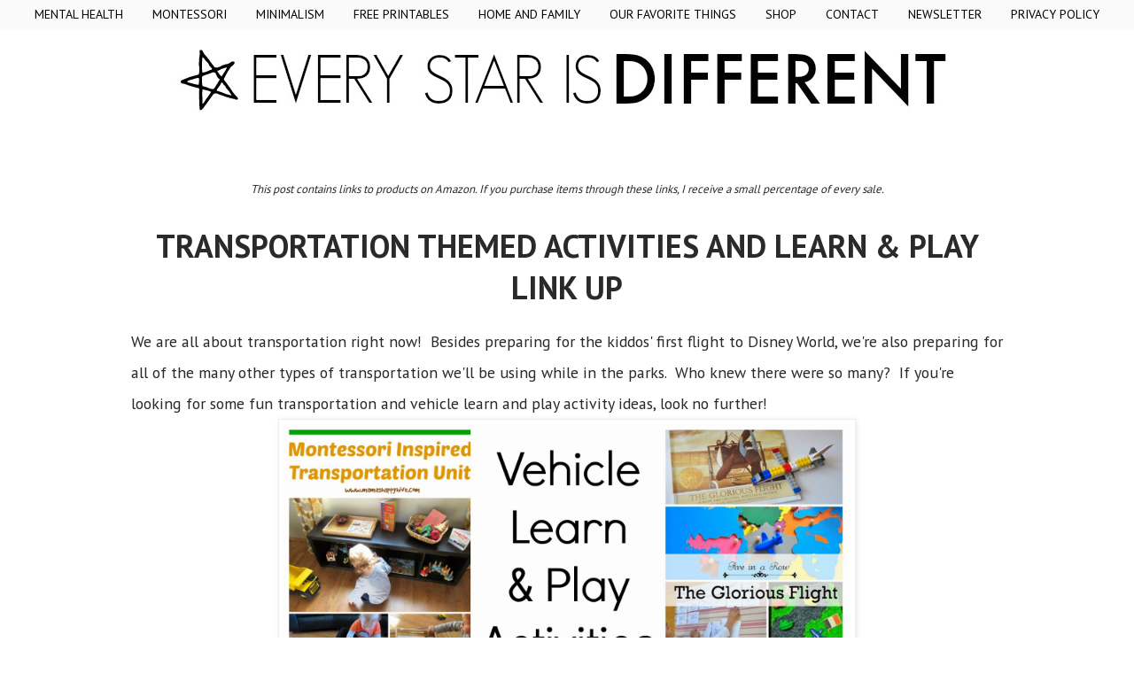

--- FILE ---
content_type: text/html; charset=UTF-8
request_url: https://www.everystarisdifferent.com/2015/04/transportation-themed-activities-and.html?m=0
body_size: 19658
content:
<!DOCTYPE html>
<html class='v2' dir='ltr' xmlns='http://www.w3.org/1999/xhtml' xmlns:b='http://www.google.com/2005/gml/b' xmlns:data='http://www.google.com/2005/gml/data' xmlns:expr='http://www.google.com/2005/gml/expr'>
<head>
<link href='https://www.blogger.com/static/v1/widgets/335934321-css_bundle_v2.css' rel='stylesheet' type='text/css'/>
<meta content='9312535029656c876df45a8133f2801c' name='p:domain_verify'/>
<!-- Google Tag Manager -->
<script>(function(w,d,s,l,i){w[l]=w[l]||[];w[l].push({'gtm.start':
new Date().getTime(),event:'gtm.js'});var f=d.getElementsByTagName(s)[0],
j=d.createElement(s),dl=l!='dataLayer'?'&l='+l:'';j.async=true;j.src=
'https://www.googletagmanager.com/gtm.js?id='+i+dl;f.parentNode.insertBefore(j,f);
})(window,document,'script','dataLayer','GTM-MX7VXNX');</script>
<!-- End Google Tag Manager -->
<meta content='block-all-mixed-content' http-equiv='Content-Security-Policy'/>
<meta content='I0L6-5oYNRMFUqtYFt9m046Py0WMkTjPE5TWhbOx0E0' name='google-site-verification'/>
<meta content='https://www.facebook.com/everystarisdifferent/' property='article:author'/>
<meta content='width=device-width, initial-scale=1, maximum-scale=1' name='viewport'/>
<meta content='width=1100' name='viewport'/>
<meta content='text/html; charset=UTF-8' http-equiv='Content-Type'/>
<meta content='blogger' name='generator'/>
<link href='https://www.everystarisdifferent.com/favicon.ico' rel='icon' type='image/x-icon'/>
<link href='https://www.everystarisdifferent.com/2015/04/transportation-themed-activities-and.html' rel='canonical'/>
<link rel="alternate" type="application/atom+xml" title="Every Star Is Different - Atom" href="https://www.everystarisdifferent.com/feeds/posts/default" />
<link rel="alternate" type="application/rss+xml" title="Every Star Is Different - RSS" href="https://www.everystarisdifferent.com/feeds/posts/default?alt=rss" />
<link rel="service.post" type="application/atom+xml" title="Every Star Is Different - Atom" href="https://www.blogger.com/feeds/1516440835308898651/posts/default" />

<link rel="alternate" type="application/atom+xml" title="Every Star Is Different - Atom" href="https://www.everystarisdifferent.com/feeds/3914727985465544721/comments/default" />
<!--Can't find substitution for tag [blog.ieCssRetrofitLinks]-->
<link href='https://blogger.googleusercontent.com/img/b/R29vZ2xl/AVvXsEie1P3Fti5nwUm5ruaUyKoFmN10KBMGcIaHAIw4WdtD8PrA-W_0AE-awc072BCFy4OuN6fGko1KyfPYep9yYRvDJj9-kfx4hjWF3VIWKLR2I_rbJPg5JerODsoGmzuijL3mZz5imh6wpjxs/s1600/Vehicle+Learn+&+Play+Activities.jpg' rel='image_src'/>
<meta content='https://www.everystarisdifferent.com/2015/04/transportation-themed-activities-and.html' property='og:url'/>
<meta content='Transportation Themed Activities and Learn &amp; Play Link Up' property='og:title'/>
<meta content='' property='og:description'/>
<meta content='https://blogger.googleusercontent.com/img/b/R29vZ2xl/AVvXsEie1P3Fti5nwUm5ruaUyKoFmN10KBMGcIaHAIw4WdtD8PrA-W_0AE-awc072BCFy4OuN6fGko1KyfPYep9yYRvDJj9-kfx4hjWF3VIWKLR2I_rbJPg5JerODsoGmzuijL3mZz5imh6wpjxs/w1200-h630-p-k-no-nu/Vehicle+Learn+&+Play+Activities.jpg' property='og:image'/>
<title>Transportation Themed Activities and Learn & Play Link Up - Every Star Is Different</title>
<script async='async' data-cfasync='false' data-noptimize='1' src='//scripts.mediavine.com/tags/every-star-is-different.js' type='text/javascript'></script>
<style type='text/css'>@font-face{font-family:'PT Sans';font-style:normal;font-weight:400;font-display:swap;src:url(//fonts.gstatic.com/s/ptsans/v18/jizaRExUiTo99u79D0-ExcOPIDUg-g.woff2)format('woff2');unicode-range:U+0460-052F,U+1C80-1C8A,U+20B4,U+2DE0-2DFF,U+A640-A69F,U+FE2E-FE2F;}@font-face{font-family:'PT Sans';font-style:normal;font-weight:400;font-display:swap;src:url(//fonts.gstatic.com/s/ptsans/v18/jizaRExUiTo99u79D0aExcOPIDUg-g.woff2)format('woff2');unicode-range:U+0301,U+0400-045F,U+0490-0491,U+04B0-04B1,U+2116;}@font-face{font-family:'PT Sans';font-style:normal;font-weight:400;font-display:swap;src:url(//fonts.gstatic.com/s/ptsans/v18/jizaRExUiTo99u79D0yExcOPIDUg-g.woff2)format('woff2');unicode-range:U+0100-02BA,U+02BD-02C5,U+02C7-02CC,U+02CE-02D7,U+02DD-02FF,U+0304,U+0308,U+0329,U+1D00-1DBF,U+1E00-1E9F,U+1EF2-1EFF,U+2020,U+20A0-20AB,U+20AD-20C0,U+2113,U+2C60-2C7F,U+A720-A7FF;}@font-face{font-family:'PT Sans';font-style:normal;font-weight:400;font-display:swap;src:url(//fonts.gstatic.com/s/ptsans/v18/jizaRExUiTo99u79D0KExcOPIDU.woff2)format('woff2');unicode-range:U+0000-00FF,U+0131,U+0152-0153,U+02BB-02BC,U+02C6,U+02DA,U+02DC,U+0304,U+0308,U+0329,U+2000-206F,U+20AC,U+2122,U+2191,U+2193,U+2212,U+2215,U+FEFF,U+FFFD;}@font-face{font-family:'PT Sans';font-style:normal;font-weight:700;font-display:swap;src:url(//fonts.gstatic.com/s/ptsans/v18/jizfRExUiTo99u79B_mh0OOtLR8a8zILig.woff2)format('woff2');unicode-range:U+0460-052F,U+1C80-1C8A,U+20B4,U+2DE0-2DFF,U+A640-A69F,U+FE2E-FE2F;}@font-face{font-family:'PT Sans';font-style:normal;font-weight:700;font-display:swap;src:url(//fonts.gstatic.com/s/ptsans/v18/jizfRExUiTo99u79B_mh0OqtLR8a8zILig.woff2)format('woff2');unicode-range:U+0301,U+0400-045F,U+0490-0491,U+04B0-04B1,U+2116;}@font-face{font-family:'PT Sans';font-style:normal;font-weight:700;font-display:swap;src:url(//fonts.gstatic.com/s/ptsans/v18/jizfRExUiTo99u79B_mh0OCtLR8a8zILig.woff2)format('woff2');unicode-range:U+0100-02BA,U+02BD-02C5,U+02C7-02CC,U+02CE-02D7,U+02DD-02FF,U+0304,U+0308,U+0329,U+1D00-1DBF,U+1E00-1E9F,U+1EF2-1EFF,U+2020,U+20A0-20AB,U+20AD-20C0,U+2113,U+2C60-2C7F,U+A720-A7FF;}@font-face{font-family:'PT Sans';font-style:normal;font-weight:700;font-display:swap;src:url(//fonts.gstatic.com/s/ptsans/v18/jizfRExUiTo99u79B_mh0O6tLR8a8zI.woff2)format('woff2');unicode-range:U+0000-00FF,U+0131,U+0152-0153,U+02BB-02BC,U+02C6,U+02DA,U+02DC,U+0304,U+0308,U+0329,U+2000-206F,U+20AC,U+2122,U+2191,U+2193,U+2212,U+2215,U+FEFF,U+FFFD;}</style>
<style id='page-skin-1' type='text/css'><!--
/*
-----------------------------------------------
Blogger Template Style
Name:     Simple
Designer: Josh Peterson
URL:      www.noaesthetic.com
----------------------------------------------- */
/* Variable definitions
====================
<Variable name="keycolor" description="Main Color" type="color" default="#66bbdd"/>
<Group description="Page Text" selector="body">
<Variable name="body.font" description="Font" type="font"
default="normal normal 12px Arial, Tahoma, Helvetica, FreeSans, sans-serif"/>
<Variable name="body.text.color" description="Text Color" type="color" default="#222222"/>
</Group>
<Group description="Backgrounds" selector=".body-fauxcolumns-outer">
<Variable name="body.background.color" description="Outer Background" type="color" default="#66bbdd"/>
<Variable name="content.background.color" description="Main Background" type="color" default="#ffffff"/>
<Variable name="header.background.color" description="Header Background" type="color" default="transparent"/>
</Group>
<Group description="Links" selector=".main-outer">
<Variable name="link.color" description="Link Color" type="color" default="#2288bb"/>
<Variable name="link.visited.color" description="Visited Color" type="color" default="#888888"/>
<Variable name="link.hover.color" description="Hover Color" type="color" default="#33aaff"/>
</Group>
<Group description="Blog Title" selector=".header h1">
<Variable name="header.font" description="Font" type="font"
default="normal normal 60px Arial, Tahoma, Helvetica, FreeSans, sans-serif"/>
<Variable name="header.text.color" description="Title Color" type="color" default="#3399bb" />
</Group>
<Group description="Blog Description" selector=".header .description">
<Variable name="description.text.color" description="Description Color" type="color"
default="#777777" />
</Group>
<Group description="Tabs Text" selector=".tabs-inner .widget li a">
<Variable name="tabs.font" description="Font" type="font"
default="normal normal 14px Arial, Tahoma, Helvetica, FreeSans, sans-serif"/>
<Variable name="tabs.text.color" description="Text Color" type="color" default="#999999"/>
<Variable name="tabs.selected.text.color" description="Selected Color" type="color" default="#000000"/>
</Group>
<Group description="Tabs Background" selector=".tabs-outer .PageList">
<Variable name="tabs.background.color" description="Background Color" type="color" default="#f5f5f5"/>
<Variable name="tabs.selected.background.color" description="Selected Color" type="color" default="#eeeeee"/>
</Group>
<Group description="Post Title" selector="h3.post-title, .comments h4">
<Variable name="post.title.font" description="Font" type="font"
default="normal normal 22px Arial, Tahoma, Helvetica, FreeSans, sans-serif"/>
</Group>
<Group description="Date Header" selector=".date-header">
<Variable name="date.header.color" description="Text Color" type="color"
default="#2a2a2a"/>
<Variable name="date.header.background.color" description="Background Color" type="color"
default="transparent"/>
<Variable name="date.header.font" description="Text Font" type="font"
default="normal bold 11px Arial, Tahoma, Helvetica, FreeSans, sans-serif"/>
<Variable name="date.header.padding" description="Date Header Padding" type="string" default="inherit"/>
<Variable name="date.header.letterspacing" description="Date Header Letter Spacing" type="string" default="inherit"/>
<Variable name="date.header.margin" description="Date Header Margin" type="string" default="inherit"/>
</Group>
<Group description="Post Footer" selector=".post-footer">
<Variable name="post.footer.text.color" description="Text Color" type="color" default="#666666"/>
<Variable name="post.footer.background.color" description="Background Color" type="color"
default="#f9f9f9"/>
<Variable name="post.footer.border.color" description="Shadow Color" type="color" default="#eeeeee"/>
</Group>
<Group description="Gadgets" selector="h2">
<Variable name="widget.title.font" description="Title Font" type="font"
default="normal bold 11px Arial, Tahoma, Helvetica, FreeSans, sans-serif"/>
<Variable name="widget.title.text.color" description="Title Color" type="color" default="#000000"/>
<Variable name="widget.alternate.text.color" description="Alternate Color" type="color" default="#999999"/>
</Group>
<Group description="Images" selector=".main-inner">
<Variable name="image.background.color" description="Background Color" type="color" default="#ffffff"/>
<Variable name="image.border.color" description="Border Color" type="color" default="#eeeeee"/>
<Variable name="image.text.color" description="Caption Text Color" type="color" default="#2a2a2a"/>
</Group>
<Group description="Accents" selector=".content-inner">
<Variable name="body.rule.color" description="Separator Line Color" type="color" default="#eeeeee"/>
<Variable name="tabs.border.color" description="Tabs Border Color" type="color" default="rgba(0, 0, 0, 0)"/>
</Group>
<Variable name="body.background" description="Body Background" type="background"
color="#ffffff" default="$(color) none repeat scroll top left"/>
<Variable name="body.background.override" description="Body Background Override" type="string" default=""/>
<Variable name="body.background.gradient.cap" description="Body Gradient Cap" type="url"
default="url(//www.blogblog.com/1kt/simple/gradients_light.png)"/>
<Variable name="body.background.gradient.tile" description="Body Gradient Tile" type="url"
default="url(//www.blogblog.com/1kt/simple/body_gradient_tile_light.png)"/>
<Variable name="content.background.color.selector" description="Content Background Color Selector" type="string" default=".content-inner"/>
<Variable name="content.padding" description="Content Padding" type="length" default="10px" min="0" max="100px"/>
<Variable name="content.padding.horizontal" description="Content Horizontal Padding" type="length" default="10px" min="0" max="100px"/>
<Variable name="content.shadow.spread" description="Content Shadow Spread" type="length" default="40px" min="0" max="100px"/>
<Variable name="content.shadow.spread.webkit" description="Content Shadow Spread (WebKit)" type="length" default="5px" min="0" max="100px"/>
<Variable name="content.shadow.spread.ie" description="Content Shadow Spread (IE)" type="length" default="10px" min="0" max="100px"/>
<Variable name="main.border.width" description="Main Border Width" type="length" default="0" min="0" max="10px"/>
<Variable name="header.background.gradient" description="Header Gradient" type="url" default="none"/>
<Variable name="header.shadow.offset.left" description="Header Shadow Offset Left" type="length" default="-1px" min="-50px" max="50px"/>
<Variable name="header.shadow.offset.top" description="Header Shadow Offset Top" type="length" default="-1px" min="-50px" max="50px"/>
<Variable name="header.shadow.spread" description="Header Shadow Spread" type="length" default="1px" min="0" max="100px"/>
<Variable name="header.padding" description="Header Padding" type="length" default="30px" min="0" max="100px"/>
<Variable name="header.border.size" description="Header Border Size" type="length" default="1px" min="0" max="10px"/>
<Variable name="header.bottom.border.size" description="Header Bottom Border Size" type="length" default="1px" min="0" max="10px"/>
<Variable name="header.border.horizontalsize" description="Header Horizontal Border Size" type="length" default="0" min="0" max="10px"/>
<Variable name="description.text.size" description="Description Text Size" type="string" default="140%"/>
<Variable name="tabs.margin.top" description="Tabs Margin Top" type="length" default="0" min="0" max="100px"/>
<Variable name="tabs.margin.side" description="Tabs Side Margin" type="length" default="30px" min="0" max="100px"/>
<Variable name="tabs.background.gradient" description="Tabs Background Gradient" type="url"
default="url(//www.blogblog.com/1kt/simple/gradients_light.png)"/>
<Variable name="tabs.border.width" description="Tabs Border Width" type="length" default="1px" min="0" max="10px"/>
<Variable name="tabs.bevel.border.width" description="Tabs Bevel Border Width" type="length" default="1px" min="0" max="10px"/>
<Variable name="post.margin.bottom" description="Post Bottom Margin" type="length" default="25px" min="0" max="100px"/>
<Variable name="image.border.small.size" description="Image Border Small Size" type="length" default="2px" min="0" max="10px"/>
<Variable name="image.border.large.size" description="Image Border Large Size" type="length" default="5px" min="0" max="10px"/>
<Variable name="page.width.selector" description="Page Width Selector" type="string" default=".region-inner"/>
<Variable name="page.width" description="Page Width" type="string" default="auto"/>
<Variable name="main.section.margin" description="Main Section Margin" type="length" default="15px" min="0" max="100px"/>
<Variable name="main.padding" description="Main Padding" type="length" default="15px" min="0" max="100px"/>
<Variable name="main.padding.top" description="Main Padding Top" type="length" default="30px" min="0" max="100px"/>
<Variable name="main.padding.bottom" description="Main Padding Bottom" type="length" default="30px" min="0" max="100px"/>
<Variable name="paging.background"
color="#ffffff"
description="Background of blog paging area" type="background"
default="transparent none no-repeat scroll top center"/>
<Variable name="footer.bevel" description="Bevel border length of footer" type="length" default="0" min="0" max="10px"/>
<Variable name="mobile.background.overlay" description="Mobile Background Overlay" type="string"
default="transparent none repeat scroll top left"/>
<Variable name="mobile.background.size" description="Mobile Background Size" type="string" default="auto"/>
<Variable name="mobile.button.color" description="Mobile Button Color" type="color" default="#ffffff" />
<Variable name="startSide" description="Side where text starts in blog language" type="automatic" default="left"/>
<Variable name="endSide" description="Side where text ends in blog language" type="automatic" default="right"/>
*/
/* Content
----------------------------------------------- */
body {
font: normal normal 18px PT Sans;
color: #2a2a2a;
background: #ffffff none repeat scroll top left;
padding: 0 0 0 0;
}
html body .region-inner {
min-width: 0;
max-width: 100%;
width: auto;
}
h2 {
font-size: 22px;
}
a:link {
text-decoration:underline;
font-weight:bold;
color: #000000;
}
a:visited {
text-decoration:underline;
font-weight:bold;
color: #000000;
}
a:hover {
text-decoration:underline;
font-weight:bold;
color: #888888;
}
.body-fauxcolumn-outer .fauxcolumn-inner {
background: transparent none repeat scroll top left;
_background-image: none;
}
.body-fauxcolumn-outer .cap-top {
position: absolute;
z-index: 1;
height: 400px;
width: 100%;
background: #ffffff none repeat scroll top left;
}
.body-fauxcolumn-outer .cap-top .cap-left {
width: 100%;
background: transparent none repeat-x scroll top left;
_background-image: none;
}
.content-outer {
-moz-box-shadow: 0 0 0 rgba(0, 0, 0, .15);
-webkit-box-shadow: 0 0 0 rgba(0, 0, 0, .15);
-goog-ms-box-shadow: 0 0 0 #333333;
box-shadow: 0 0 0 rgba(0, 0, 0, .15);
margin-bottom: 1px;
}
.content-inner {
padding: 10px 40px;
}
.content-inner {
background-color: #ffffff;
}
/* Header
----------------------------------------------- */
.header-outer {
background: transparent none repeat-x scroll 0 -400px;
_background-image: none;
}
.Header h1 {
font: normal normal 100px PT Sans;
color: #000000;
text-shadow: 0 0 0 rgba(0, 0, 0, .2);
}
.Header h1 a {
color: #000000;
}
.Header .description {
font-size: 18px;
color: #000000;
}
.header-inner .Header .titlewrapper {
padding: 22px 0;
}
.header-inner .Header .descriptionwrapper {
padding: 0 0;
}
/* Tabs
----------------------------------------------- */
.tabs-inner .section:first-child {
border-top: 0 solid rgba(0, 0, 0, 0);
}
.tabs-inner .section:first-child ul {
margin-top: -1px;
border-top: 1px solid rgba(0, 0, 0, 0);
border-left: 1px solid rgba(0, 0, 0, 0);
border-right: 1px solid rgba(0, 0, 0, 0);
}
.tabs-inner .widget ul {
background: #fafafa none repeat-x scroll 0 -800px;
_background-image: none;
border-bottom: 1px solid rgba(0, 0, 0, 0);
margin-top: 0;
margin-left: -30px;
margin-right: -30px;
}
.tabs-inner .widget li a {
display: inline-block;
padding: .6em 1em;
font: normal normal 14px PT Sans;
color: #000000;
border-left: 1px solid #ffffff;
border-right: 1px solid rgba(0, 0, 0, 0);
}
.tabs-inner .widget li:first-child a {
border-left: none;
}
.tabs-inner .widget li.selected a, .tabs-inner .widget li a:hover {
color: #000000;
background-color: #fafafa;
text-decoration: none;
}
/* Columns
----------------------------------------------- */
.main-outer {
border-top: 0 solid rgba(0, 0, 0, 0);
}
.fauxcolumn-left-outer .fauxcolumn-inner {
border-right: 1px solid rgba(0, 0, 0, 0);
}
.fauxcolumn-right-outer .fauxcolumn-inner {
border-left: 1px solid rgba(0, 0, 0, 0);
}
/* Headings
----------------------------------------------- */
div.widget > h2,
div.widget h2.title {
margin: 0 0 1em 0;
font: normal bold 16px PT Sans;
color: #000000;
}
/* Widgets
----------------------------------------------- */
.widget .zippy {
color: #000000;
text-shadow: 2px 2px 1px rgba(0, 0, 0, .1);
}
.widget .popular-posts ul {
list-style: none;
}
/* Posts
----------------------------------------------- */
h2.date-header {
font: normal bold 14px PT Sans;
}
.date-header span {
background-color: #ffffff;
color: #2a2a2a;
padding: 0.4em;
letter-spacing: 3px;
margin: inherit;
}
.main-inner {
padding-top: 35px;
padding-bottom: 65px;
}
.main-inner .column-center-inner {
padding: 0 0;
}
.main-inner .column-center-inner .section {
margin: 0 1em;
}
.post {
margin: 0 0 45px 0;
}
h3.post-title, .comments h4 {
font: normal bold 36px PT Sans;
margin: .75em 0 0;
text-transform:uppercase;
}
.post-body {
font-size: 110%;
line-height: 2.0;
position: relative;
}
.post-body img, .post-body .tr-caption-container, .Profile img, .Image img,
.BlogList .item-thumbnail img {
padding: 2px;
background: #ffffff;
border: 1px solid #eeeeee;
-moz-box-shadow: 1px 1px 5px rgba(0, 0, 0, .1);
-webkit-box-shadow: 1px 1px 5px rgba(0, 0, 0, .1);
box-shadow: 1px 1px 5px rgba(0, 0, 0, .1);
}
.post-body img, .post-body .tr-caption-container {
padding: 5px;
}
.post-body .tr-caption-container {
color: #000000;
}
.post-body .tr-caption-container img {
padding: 0;
background: transparent;
border: none;
-moz-box-shadow: 0 0 0 rgba(0, 0, 0, .1);
-webkit-box-shadow: 0 0 0 rgba(0, 0, 0, .1);
box-shadow: 0 0 0 rgba(0, 0, 0, .1);
}
.post-header {
margin: 0 0 1.5em;
line-height: 1.6;
font-size: 90%;
}
.post-footer {
margin: 20px -2px 0;
padding: 5px 10px;
color: #000000;
background-color: #ffffff;
border-bottom: 1px solid #ffffff;
line-height: 1.6;
font-size: 90%;
}
#comments .comment-author {
padding-top: 1.5em;
border-top: 1px solid rgba(0, 0, 0, 0);
background-position: 0 1.5em;
}
#comments .comment-author:first-child {
padding-top: 0;
border-top: none;
}
.avatar-image-container {
margin: .2em 0 0;
}
#comments .avatar-image-container img {
border: 1px solid #eeeeee;
}
/* Comments
----------------------------------------------- */
.comments .comments-content .icon.blog-author {
background-repeat: no-repeat;
background-image: url([data-uri]);
}
.comments .comments-content .loadmore a {
border-top: 1px solid #000000;
border-bottom: 1px solid #000000;
}
.comments .comment-thread.inline-thread {
background-color: #ffffff;
}
.comments .continue {
border-top: 2px solid #000000;
}
/* Accents
---------------------------------------------- */
.section-columns td.columns-cell {
border-left: 1px solid rgba(0, 0, 0, 0);
}
.blog-pager {
background: transparent url(//www.blogblog.com/1kt/simple/paging_dot.png) repeat-x scroll top center;
}
.blog-pager-older-link, .home-link,
.blog-pager-newer-link {
background-color: #ffffff;
padding: 5px;
}
.footer-outer {
border-top: 1px dashed #bbbbbb;
}
/* Mobile
----------------------------------------------- */
body.mobile  {
background-size: auto;
}
.mobile .body-fauxcolumn-outer {
background: transparent none repeat scroll top left;
}
.mobile .body-fauxcolumn-outer .cap-top {
background-size: 100% auto;
}
.mobile .content-outer {
-webkit-box-shadow: 0 0 3px rgba(0, 0, 0, .15);
box-shadow: 0 0 3px rgba(0, 0, 0, .15);
}
.mobile .tabs-inner .widget ul {
margin-left: 0;
margin-right: 0;
}
.mobile .post {
margin: 0;
}
.mobile .main-inner .column-center-inner .section {
margin: 0;
}
.mobile .date-header span {
padding: 0.1em 10px;
margin: 0 -10px;
}
.mobile h3.post-title {
margin: 0;
}
.mobile .blog-pager {
background: transparent none no-repeat scroll top center;
}
.mobile .footer-outer {
border-top: none;
}
.mobile .main-inner, .mobile .footer-inner {
background-color: #ffffff;
}
.mobile-index-contents {
color: #2a2a2a;
}
.mobile-link-button {
background-color: #000000;
}
.mobile-link-button a:link, .mobile-link-button a:visited {
color: #eeeeee;
}
.mobile .tabs-inner .section:first-child {
border-top: none;
}
.mobile .tabs-inner .PageList .widget-content {
background-color: #fafafa;
color: #000000;
border-top: 1px solid rgba(0, 0, 0, 0);
border-bottom: 1px solid rgba(0, 0, 0, 0);
}
.mobile .tabs-inner .PageList .widget-content .pagelist-arrow {
border-left: 1px solid rgba(0, 0, 0, 0);
}
#header-inner {
background-position: center !important;
width: 100% !important;
text-align: center;
}
#header-inner img {
margin: auto;
}
.PageList {text-align:center !important;} .PageList li {float:none !important; display:inline !important;}
.author-box {
padding: 24px 0;
margin: 24px 0;
border-top: 1px solid #d8d8d8;
border-bottom: 1px solid #d8d8d8;
color: #2a2a2a;
}
.author__avatar {
float: left;
margin-right: 24px;
margin-right: 1.5rem;
}
.author__avatar img {
max-width: 100px;
}
.author__title {
margin-bottom: 3px;
margin-bottom: 0.1875rem;
}
.author__title h4 {
margin-top: 0;
margin-bottom: 6px;
}
.author__bio {
margin-bottom: 0;
font-size: 14px;
line-height: 1.5;
}
.author__social-links {
margin-top: 3px;
}
.author__social-links>li {
display: inline-block;
zoom: 1;
}
.author__social-link {
color: #919191;
font-size: 14px;
}
h3.post-title a,
h3.post-title a:visited
{
text-decoration:none;
}
.tabs-inner .widget li a
{
text-decoration: none !important;
}
&#8203;.footer-outer {
border: none;
}
.blog-pager {
background: none;
}
.footer-outer {
border: none !important;
}.post-title {
text-align: center;
}
.collapsibleList li > input + * {
display: none;
}
.collapsibleList li > input:checked + * {
display: block;
}
.collapsibleList li > input {
display: none;
}
.collapsibleList label {
cursor: pointer;
}
#PageList1 { position: fixed; top: 0px; left: 0px; z-index: 999; width:100%; text-transform: uppercase;}
.tabs-inner .widget li a, .tabs-inner .widget ul, .tabs-inner .section:first-child ul {border:none;}
/*################MBT Pager ##########################*/
.mbt-pager { border-top: 2px dashed #ddd; border-bottom: 2px dashed #ddd;  margin-bottom: 10px;   overflow:hidden; padding:0px;}
.mbt-pager li.next { height:114px; float: right; padding:0px; background:none; margin:0px;}
.mbt-pager li.next a { padding-left: 24px; }
.mbt-pager li.previous { height:114px; margin:0px -2px 0px 0px; float: left;  border-right:1px solid #ddd; padding:0px; background:none;
}
.mbt-pager li.previous a { padding-right: 24px;  }
.mbt-pager li.next:hover, .mbt-pager li.previous:hover  {background:#333333; }
.mbt-pager li { width: 50%; display: inline; float: left; text-align: center; }
.mbt-pager li a { position: relative; min-height: 77px; display: block; padding: 15px 46px 15px; outline:none; text-decoration:none;}
.mbt-pager li i { color: #ccc; font-size: 18px; }
.mbt-pager li a strong { display: block; font-size: 20px; color: #ccc; letter-spacing: 0.5px; font-weight: bold; text-transform: uppercase; font-family:oswald, sans-serif, arial; margin-bottom:10px;}
.mbt-pager li a span { font-size: 15px; color: #666;  font-family:oswald,Helvetica, arial; margin:0px;}
.mbt-pager li a:hover span,
.mbt-pager li a:hover i { color: #ffffff; }
.mbt-pager li.previous i { float:left; margin-top:15%; margin-left:5%; }
.mbt-pager li.next i { float: right;
margin-top: 15%;
margin-right: 5%; }
.mbt-pager li.next i, .mbt-pager li.previous i ,
.mbt-pager li.next,  .mbt-pager li.previous{
-webkit-transition-property: background color; -webkit-transition-duration: 0.4s; -webkit-transition-timing-function: ease-out;
-moz-transition-property: background color; -moz-transition-duration: 0.4s; -moz-transition-timing-function: ease-out;
-o-transition-property: background color; -o-transition-duration: 0.4s; -o-transition-timing-function: ease-out;
transition-property: background color; transition-duration: 0.4s; transition-timing-function: ease-out; }
.fa-chevron-right {padding-right:0px;}.sidebar h2 {
text-align: center;
border-bottom: 2px solid #000000;
text-transform: uppercase;
padding-top: 10px;
padding-bottom: 10px;
font-size: 20px;
letter-spacing: 1px;
}
--></style>
<style>
#BlogArchive1{
display:none;
}
</style>
<style id='template-skin-1' type='text/css'><!--
body {
min-width: 1100px;
}
.content-outer, .content-fauxcolumn-outer, .region-inner {
min-width: 1100px;
max-width: 1100px;
_width: 1100px;
}
.main-inner .columns {
padding-left: 0px;
padding-right: 0px;
}
.main-inner .fauxcolumn-center-outer {
left: 0px;
right: 0px;
/* IE6 does not respect left and right together */
_width: expression(this.parentNode.offsetWidth -
parseInt("0px") -
parseInt("0px") + 'px');
}
.main-inner .fauxcolumn-left-outer {
width: 0px;
}
.main-inner .fauxcolumn-right-outer {
width: 0px;
}
.main-inner .column-left-outer {
width: 0px;
right: 100%;
margin-left: -0px;
}
.main-inner .column-right-outer {
width: 0px;
margin-right: -0px;
}
#layout {
min-width: 0;
}
#layout .content-outer {
min-width: 0;
width: 800px;
}
#layout .region-inner {
min-width: 0;
width: auto;
}
--></style>
<script type='text/javascript'>
        (function(i,s,o,g,r,a,m){i['GoogleAnalyticsObject']=r;i[r]=i[r]||function(){
        (i[r].q=i[r].q||[]).push(arguments)},i[r].l=1*new Date();a=s.createElement(o),
        m=s.getElementsByTagName(o)[0];a.async=1;a.src=g;m.parentNode.insertBefore(a,m)
        })(window,document,'script','https://www.google-analytics.com/analytics.js','ga');
        ga('create', 'UA-62492482-1', 'auto', 'blogger');
        ga('blogger.send', 'pageview');
      </script>
<script src="//ajax.googleapis.com/ajax/libs/jquery/1.8/jquery.min.js" type="text/javascript"></script>
<style type='text/css'>
#PopularPosts1 ul{
list-style:none;
counter-reset:li;
padding:10px;
width:100%;
}
#PopularPosts1 li{ /* Styles of each element */
width:100%;
position:relative;
left:0;
margin:0 0 6px 10px;
padding:4px 5px;
}
#PopularPosts1 ul li:before{ /* Style of the numbers */
content:counter(li);
counter-increment:li;
position:absolute;
top:3px;
left:-39px;
font-size:21px;
width:28px;
height:28px;
border-radius: 50%;
color:#777; /* Text color */
border: 2px solid #ddd; /* Rounded border color */
padding:0;
text-indent:9px;
}
#PopularPosts1 ul li a{
display:block;
position:relative;
left:-45px;
width:100%;
margin:0;
min-height:28px;
padding: 5px 3px 3px 39px;
color:#333; /* color of the links */
text-decoration:none;
font-size:14px; /* Font size of the links */
font-style: italic;

}
#PopularPosts1 ul li a:hover{
color:#b19cd9;
margin-left:3px;
}
    </style>
<script type='text/javascript'>
posts_no_thumb_sum = 500;
posts_thumb_sum = 500;
img_thumb_height = 300;
img_thumb_width = 300;
</script>
<script type='text/javascript'>
//<![CDATA[
function removeHtmlTag(strx,chop){
if(strx.indexOf("<")!=-1)
{
var s = strx.split("<");
for(var i=0;i<s.length;i++){
if(s[i].indexOf(">")!=-1){
s[i] = s[i].substring(s[i].indexOf(">")+1,s[i].length);
}
}
strx = s.join("");
}
chop = (chop < strx.length-1) ? chop : strx.length-2;
while(strx.charAt(chop-1)!=' ' && strx.indexOf(' ',chop)!=-1) chop++;
strx = strx.substring(0,chop-1);
return strx+'...';
}
function createSummaryAndThumb(pID, pURL, pTITLE){
var div = document.getElementById(pID);
var imgtag = "";
var img = div.getElementsByTagName("img");
var summ = posts_no_thumb_sum;
if(img.length>=1) {
imgtag = '<span class="posts-thumb" style="float:left; margin-right: 30px;"><a href="'+ pURL +'" title="'+ pTITLE+'"><img src="'+img[0].src+'" width="'+img_thumb_width+'px" height="'+img_thumb_height+'px" /></a></span>';
summ = posts_thumb_sum;
}

var summary = imgtag + '<div>' + removeHtmlTag(div.innerHTML,summ) + '</div>';
div.innerHTML = summary;
}
//]]>
</script>
<meta content='block-all-mixed-content' http-equiv='Content-Security-Policy'/>
<link href='https://www.blogger.com/dyn-css/authorization.css?targetBlogID=1516440835308898651&amp;zx=b2d744cf-8705-4ddc-b519-684f8323ea2b' media='none' onload='if(media!=&#39;all&#39;)media=&#39;all&#39;' rel='stylesheet'/><noscript><link href='https://www.blogger.com/dyn-css/authorization.css?targetBlogID=1516440835308898651&amp;zx=b2d744cf-8705-4ddc-b519-684f8323ea2b' rel='stylesheet'/></noscript>
<meta name='google-adsense-platform-account' content='ca-host-pub-1556223355139109'/>
<meta name='google-adsense-platform-domain' content='blogspot.com'/>

<!-- data-ad-client=ca-pub-4307745504958961 -->

</head>
<body class='loading item'>
<div class='navbar no-items section' id='navbar' name='Navbar'>
</div>
<div class='body-fauxcolumns'>
<div class='fauxcolumn-outer body-fauxcolumn-outer'>
<div class='cap-top'>
<div class='cap-left'></div>
<div class='cap-right'></div>
</div>
<div class='fauxborder-left'>
<div class='fauxborder-right'></div>
<div class='fauxcolumn-inner'>
</div>
</div>
<div class='cap-bottom'>
<div class='cap-left'></div>
<div class='cap-right'></div>
</div>
</div>
</div>
<div class='content'>
<div class='content-fauxcolumns'>
<div class='fauxcolumn-outer content-fauxcolumn-outer'>
<div class='cap-top'>
<div class='cap-left'></div>
<div class='cap-right'></div>
</div>
<div class='fauxborder-left'>
<div class='fauxborder-right'></div>
<div class='fauxcolumn-inner'>
</div>
</div>
<div class='cap-bottom'>
<div class='cap-left'></div>
<div class='cap-right'></div>
</div>
</div>
</div>
<div class='content-outer'>
<div class='content-cap-top cap-top'>
<div class='cap-left'></div>
<div class='cap-right'></div>
</div>
<div class='fauxborder-left content-fauxborder-left'>
<div class='fauxborder-right content-fauxborder-right'></div>
<div class='content-inner'>
<header>
<div class='header-outer'>
<div class='header-cap-top cap-top'>
<div class='cap-left'></div>
<div class='cap-right'></div>
</div>
<div class='fauxborder-left header-fauxborder-left'>
<div class='fauxborder-right header-fauxborder-right'></div>
<div class='region-inner header-inner'>
<div class='header section' id='header' name='Header'><div class='widget Header' data-version='1' id='Header1'>
<div id='header-inner'>
<a href='https://www.everystarisdifferent.com/?m=0' style='display: block'>
<img alt='Every Star Is Different' height='94px; ' id='Header1_headerimg' src='https://blogger.googleusercontent.com/img/b/R29vZ2xl/AVvXsEiNcOjvgkJFJGoI0ds5ze3cuhuvH5BbcXDUpQvNkY8_kQxT3-quaPJElSKTuG3ly5wZ0A54duCnkdGupadY2tt86xpif-bP1yH4pLMyJQv7Gw1xK5KkImJB-V5F6r94-y6lyo9HiExuMkie/s1600-r/every-star-is-different-logo.jpg' style='display: block' width='884px; '/>
</a>
</div>
</div></div>
</div>
</div>
<div class='header-cap-bottom cap-bottom'>
<div class='cap-left'></div>
<div class='cap-right'></div>
</div>
</div>
</header>
<div class='tabs-outer'>
<div class='tabs-cap-top cap-top'>
<div class='cap-left'></div>
<div class='cap-right'></div>
</div>
<div class='fauxborder-left tabs-fauxborder-left'>
<div class='fauxborder-right tabs-fauxborder-right'></div>
<div class='region-inner tabs-inner'>
<div class='tabs section' id='crosscol' name='Cross-Column'><div class='widget PageList' data-version='1' id='PageList1'>
<h2>Free Printables</h2>
<div class='widget-content'>
<ul>
<li>
<a href='https://www.everystarisdifferent.com/p/mental-health.html'>Mental Health</a>
</li>
<li>
<a href='https://www.everystarisdifferent.com/p/montessori_24.html'>Montessori</a>
</li>
<li>
<a href='https://www.everystarisdifferent.com/p/minimalism.html'>Minimalism</a>
</li>
<li>
<a href='http://www.everystarisdifferent.com/p/free-printables.html'>Free Printables</a>
</li>
<li>
<a href='https://www.everystarisdifferent.com/p/home-and-family.html'>Home and Family</a>
</li>
<li>
<a href='https://www.everystarisdifferent.com/p/our-favorite-things.html'>Our Favorite Things</a>
</li>
<li>
<a href='http://www.everystarisdifferent.com/p/shop.html'>Shop</a>
</li>
<li>
<a href='mailto:everystarisdifferent4@gmail.com'>Contact</a>
</li>
<li>
<a href='http://www.everystarisdifferent.com/p/subscribe.html'>Newsletter</a>
</li>
<li>
<a href='https://www.everystarisdifferent.com/p/privacy-policy.html'>Privacy Policy</a>
</li>
</ul>
<div class='clear'></div>
</div>
</div></div>
<div class='tabs no-items section' id='crosscol-overflow' name='Cross-Column 2'></div>
</div>
</div>
<div class='tabs-cap-bottom cap-bottom'>
<div class='cap-left'></div>
<div class='cap-right'></div>
</div>
</div>
<div class='main-outer'>
<div class='main-cap-top cap-top'>
<div class='cap-left'></div>
<div class='cap-right'></div>
</div>
<div class='fauxborder-left main-fauxborder-left'>
<div class='fauxborder-right main-fauxborder-right'></div>
<div class='region-inner main-inner'>
<div class='columns fauxcolumns'>
<div class='fauxcolumn-outer fauxcolumn-center-outer'>
<div class='cap-top'>
<div class='cap-left'></div>
<div class='cap-right'></div>
</div>
<div class='fauxborder-left'>
<div class='fauxborder-right'></div>
<div class='fauxcolumn-inner'>
</div>
</div>
<div class='cap-bottom'>
<div class='cap-left'></div>
<div class='cap-right'></div>
</div>
</div>
<div class='fauxcolumn-outer fauxcolumn-left-outer'>
<div class='cap-top'>
<div class='cap-left'></div>
<div class='cap-right'></div>
</div>
<div class='fauxborder-left'>
<div class='fauxborder-right'></div>
<div class='fauxcolumn-inner'>
</div>
</div>
<div class='cap-bottom'>
<div class='cap-left'></div>
<div class='cap-right'></div>
</div>
</div>
<div class='fauxcolumn-outer fauxcolumn-right-outer'>
<div class='cap-top'>
<div class='cap-left'></div>
<div class='cap-right'></div>
</div>
<div class='fauxborder-left'>
<div class='fauxborder-right'></div>
<div class='fauxcolumn-inner'>
</div>
</div>
<div class='cap-bottom'>
<div class='cap-left'></div>
<div class='cap-right'></div>
</div>
</div>
<!-- corrects IE6 width calculation -->
<div class='columns-inner'>
<div class='column-center-outer'>
<div class='column-center-inner'>
<div class='main section' id='main' name='Main'><div class='widget BlogArchive' data-version='1' id='BlogArchive1'>
<h2>Blog Archive</h2>
<div class='widget-content'>
<div id='ArchiveList'>
<div id='BlogArchive1_ArchiveList'>
<ul class='hierarchy'>
<li class='archivedate collapsed'>
<a class='toggle' href='javascript:void(0)'>
<span class='zippy'>

        &#9658;&#160;
      
</span>
</a>
<a class='post-count-link' href='https://www.everystarisdifferent.com/2025/?m=0'>
2025
</a>
<span class='post-count' dir='ltr'>(7)</span>
<ul class='hierarchy'>
<li class='archivedate collapsed'>
<a class='toggle' href='javascript:void(0)'>
<span class='zippy'>

        &#9658;&#160;
      
</span>
</a>
<a class='post-count-link' href='https://www.everystarisdifferent.com/2025/11/?m=0'>
November
</a>
<span class='post-count' dir='ltr'>(1)</span>
</li>
</ul>
<ul class='hierarchy'>
<li class='archivedate collapsed'>
<a class='toggle' href='javascript:void(0)'>
<span class='zippy'>

        &#9658;&#160;
      
</span>
</a>
<a class='post-count-link' href='https://www.everystarisdifferent.com/2025/04/?m=0'>
April
</a>
<span class='post-count' dir='ltr'>(1)</span>
</li>
</ul>
<ul class='hierarchy'>
<li class='archivedate collapsed'>
<a class='toggle' href='javascript:void(0)'>
<span class='zippy'>

        &#9658;&#160;
      
</span>
</a>
<a class='post-count-link' href='https://www.everystarisdifferent.com/2025/02/?m=0'>
February
</a>
<span class='post-count' dir='ltr'>(1)</span>
</li>
</ul>
<ul class='hierarchy'>
<li class='archivedate collapsed'>
<a class='toggle' href='javascript:void(0)'>
<span class='zippy'>

        &#9658;&#160;
      
</span>
</a>
<a class='post-count-link' href='https://www.everystarisdifferent.com/2025/01/?m=0'>
January
</a>
<span class='post-count' dir='ltr'>(4)</span>
</li>
</ul>
</li>
</ul>
<ul class='hierarchy'>
<li class='archivedate collapsed'>
<a class='toggle' href='javascript:void(0)'>
<span class='zippy'>

        &#9658;&#160;
      
</span>
</a>
<a class='post-count-link' href='https://www.everystarisdifferent.com/2024/?m=0'>
2024
</a>
<span class='post-count' dir='ltr'>(48)</span>
<ul class='hierarchy'>
<li class='archivedate collapsed'>
<a class='toggle' href='javascript:void(0)'>
<span class='zippy'>

        &#9658;&#160;
      
</span>
</a>
<a class='post-count-link' href='https://www.everystarisdifferent.com/2024/12/?m=0'>
December
</a>
<span class='post-count' dir='ltr'>(4)</span>
</li>
</ul>
<ul class='hierarchy'>
<li class='archivedate collapsed'>
<a class='toggle' href='javascript:void(0)'>
<span class='zippy'>

        &#9658;&#160;
      
</span>
</a>
<a class='post-count-link' href='https://www.everystarisdifferent.com/2024/11/?m=0'>
November
</a>
<span class='post-count' dir='ltr'>(4)</span>
</li>
</ul>
<ul class='hierarchy'>
<li class='archivedate collapsed'>
<a class='toggle' href='javascript:void(0)'>
<span class='zippy'>

        &#9658;&#160;
      
</span>
</a>
<a class='post-count-link' href='https://www.everystarisdifferent.com/2024/10/?m=0'>
October
</a>
<span class='post-count' dir='ltr'>(3)</span>
</li>
</ul>
<ul class='hierarchy'>
<li class='archivedate collapsed'>
<a class='toggle' href='javascript:void(0)'>
<span class='zippy'>

        &#9658;&#160;
      
</span>
</a>
<a class='post-count-link' href='https://www.everystarisdifferent.com/2024/09/?m=0'>
September
</a>
<span class='post-count' dir='ltr'>(1)</span>
</li>
</ul>
<ul class='hierarchy'>
<li class='archivedate collapsed'>
<a class='toggle' href='javascript:void(0)'>
<span class='zippy'>

        &#9658;&#160;
      
</span>
</a>
<a class='post-count-link' href='https://www.everystarisdifferent.com/2024/08/?m=0'>
August
</a>
<span class='post-count' dir='ltr'>(5)</span>
</li>
</ul>
<ul class='hierarchy'>
<li class='archivedate collapsed'>
<a class='toggle' href='javascript:void(0)'>
<span class='zippy'>

        &#9658;&#160;
      
</span>
</a>
<a class='post-count-link' href='https://www.everystarisdifferent.com/2024/07/?m=0'>
July
</a>
<span class='post-count' dir='ltr'>(2)</span>
</li>
</ul>
<ul class='hierarchy'>
<li class='archivedate collapsed'>
<a class='toggle' href='javascript:void(0)'>
<span class='zippy'>

        &#9658;&#160;
      
</span>
</a>
<a class='post-count-link' href='https://www.everystarisdifferent.com/2024/06/?m=0'>
June
</a>
<span class='post-count' dir='ltr'>(5)</span>
</li>
</ul>
<ul class='hierarchy'>
<li class='archivedate collapsed'>
<a class='toggle' href='javascript:void(0)'>
<span class='zippy'>

        &#9658;&#160;
      
</span>
</a>
<a class='post-count-link' href='https://www.everystarisdifferent.com/2024/05/?m=0'>
May
</a>
<span class='post-count' dir='ltr'>(8)</span>
</li>
</ul>
<ul class='hierarchy'>
<li class='archivedate collapsed'>
<a class='toggle' href='javascript:void(0)'>
<span class='zippy'>

        &#9658;&#160;
      
</span>
</a>
<a class='post-count-link' href='https://www.everystarisdifferent.com/2024/04/?m=0'>
April
</a>
<span class='post-count' dir='ltr'>(2)</span>
</li>
</ul>
<ul class='hierarchy'>
<li class='archivedate collapsed'>
<a class='toggle' href='javascript:void(0)'>
<span class='zippy'>

        &#9658;&#160;
      
</span>
</a>
<a class='post-count-link' href='https://www.everystarisdifferent.com/2024/03/?m=0'>
March
</a>
<span class='post-count' dir='ltr'>(4)</span>
</li>
</ul>
<ul class='hierarchy'>
<li class='archivedate collapsed'>
<a class='toggle' href='javascript:void(0)'>
<span class='zippy'>

        &#9658;&#160;
      
</span>
</a>
<a class='post-count-link' href='https://www.everystarisdifferent.com/2024/02/?m=0'>
February
</a>
<span class='post-count' dir='ltr'>(3)</span>
</li>
</ul>
<ul class='hierarchy'>
<li class='archivedate collapsed'>
<a class='toggle' href='javascript:void(0)'>
<span class='zippy'>

        &#9658;&#160;
      
</span>
</a>
<a class='post-count-link' href='https://www.everystarisdifferent.com/2024/01/?m=0'>
January
</a>
<span class='post-count' dir='ltr'>(7)</span>
</li>
</ul>
</li>
</ul>
<ul class='hierarchy'>
<li class='archivedate collapsed'>
<a class='toggle' href='javascript:void(0)'>
<span class='zippy'>

        &#9658;&#160;
      
</span>
</a>
<a class='post-count-link' href='https://www.everystarisdifferent.com/2023/?m=0'>
2023
</a>
<span class='post-count' dir='ltr'>(66)</span>
<ul class='hierarchy'>
<li class='archivedate collapsed'>
<a class='toggle' href='javascript:void(0)'>
<span class='zippy'>

        &#9658;&#160;
      
</span>
</a>
<a class='post-count-link' href='https://www.everystarisdifferent.com/2023/12/?m=0'>
December
</a>
<span class='post-count' dir='ltr'>(6)</span>
</li>
</ul>
<ul class='hierarchy'>
<li class='archivedate collapsed'>
<a class='toggle' href='javascript:void(0)'>
<span class='zippy'>

        &#9658;&#160;
      
</span>
</a>
<a class='post-count-link' href='https://www.everystarisdifferent.com/2023/11/?m=0'>
November
</a>
<span class='post-count' dir='ltr'>(10)</span>
</li>
</ul>
<ul class='hierarchy'>
<li class='archivedate collapsed'>
<a class='toggle' href='javascript:void(0)'>
<span class='zippy'>

        &#9658;&#160;
      
</span>
</a>
<a class='post-count-link' href='https://www.everystarisdifferent.com/2023/10/?m=0'>
October
</a>
<span class='post-count' dir='ltr'>(3)</span>
</li>
</ul>
<ul class='hierarchy'>
<li class='archivedate collapsed'>
<a class='toggle' href='javascript:void(0)'>
<span class='zippy'>

        &#9658;&#160;
      
</span>
</a>
<a class='post-count-link' href='https://www.everystarisdifferent.com/2023/09/?m=0'>
September
</a>
<span class='post-count' dir='ltr'>(3)</span>
</li>
</ul>
<ul class='hierarchy'>
<li class='archivedate collapsed'>
<a class='toggle' href='javascript:void(0)'>
<span class='zippy'>

        &#9658;&#160;
      
</span>
</a>
<a class='post-count-link' href='https://www.everystarisdifferent.com/2023/08/?m=0'>
August
</a>
<span class='post-count' dir='ltr'>(5)</span>
</li>
</ul>
<ul class='hierarchy'>
<li class='archivedate collapsed'>
<a class='toggle' href='javascript:void(0)'>
<span class='zippy'>

        &#9658;&#160;
      
</span>
</a>
<a class='post-count-link' href='https://www.everystarisdifferent.com/2023/07/?m=0'>
July
</a>
<span class='post-count' dir='ltr'>(7)</span>
</li>
</ul>
<ul class='hierarchy'>
<li class='archivedate collapsed'>
<a class='toggle' href='javascript:void(0)'>
<span class='zippy'>

        &#9658;&#160;
      
</span>
</a>
<a class='post-count-link' href='https://www.everystarisdifferent.com/2023/06/?m=0'>
June
</a>
<span class='post-count' dir='ltr'>(5)</span>
</li>
</ul>
<ul class='hierarchy'>
<li class='archivedate collapsed'>
<a class='toggle' href='javascript:void(0)'>
<span class='zippy'>

        &#9658;&#160;
      
</span>
</a>
<a class='post-count-link' href='https://www.everystarisdifferent.com/2023/05/?m=0'>
May
</a>
<span class='post-count' dir='ltr'>(5)</span>
</li>
</ul>
<ul class='hierarchy'>
<li class='archivedate collapsed'>
<a class='toggle' href='javascript:void(0)'>
<span class='zippy'>

        &#9658;&#160;
      
</span>
</a>
<a class='post-count-link' href='https://www.everystarisdifferent.com/2023/04/?m=0'>
April
</a>
<span class='post-count' dir='ltr'>(8)</span>
</li>
</ul>
<ul class='hierarchy'>
<li class='archivedate collapsed'>
<a class='toggle' href='javascript:void(0)'>
<span class='zippy'>

        &#9658;&#160;
      
</span>
</a>
<a class='post-count-link' href='https://www.everystarisdifferent.com/2023/03/?m=0'>
March
</a>
<span class='post-count' dir='ltr'>(6)</span>
</li>
</ul>
<ul class='hierarchy'>
<li class='archivedate collapsed'>
<a class='toggle' href='javascript:void(0)'>
<span class='zippy'>

        &#9658;&#160;
      
</span>
</a>
<a class='post-count-link' href='https://www.everystarisdifferent.com/2023/02/?m=0'>
February
</a>
<span class='post-count' dir='ltr'>(4)</span>
</li>
</ul>
<ul class='hierarchy'>
<li class='archivedate collapsed'>
<a class='toggle' href='javascript:void(0)'>
<span class='zippy'>

        &#9658;&#160;
      
</span>
</a>
<a class='post-count-link' href='https://www.everystarisdifferent.com/2023/01/?m=0'>
January
</a>
<span class='post-count' dir='ltr'>(4)</span>
</li>
</ul>
</li>
</ul>
<ul class='hierarchy'>
<li class='archivedate collapsed'>
<a class='toggle' href='javascript:void(0)'>
<span class='zippy'>

        &#9658;&#160;
      
</span>
</a>
<a class='post-count-link' href='https://www.everystarisdifferent.com/2022/?m=0'>
2022
</a>
<span class='post-count' dir='ltr'>(66)</span>
<ul class='hierarchy'>
<li class='archivedate collapsed'>
<a class='toggle' href='javascript:void(0)'>
<span class='zippy'>

        &#9658;&#160;
      
</span>
</a>
<a class='post-count-link' href='https://www.everystarisdifferent.com/2022/12/?m=0'>
December
</a>
<span class='post-count' dir='ltr'>(7)</span>
</li>
</ul>
<ul class='hierarchy'>
<li class='archivedate collapsed'>
<a class='toggle' href='javascript:void(0)'>
<span class='zippy'>

        &#9658;&#160;
      
</span>
</a>
<a class='post-count-link' href='https://www.everystarisdifferent.com/2022/11/?m=0'>
November
</a>
<span class='post-count' dir='ltr'>(9)</span>
</li>
</ul>
<ul class='hierarchy'>
<li class='archivedate collapsed'>
<a class='toggle' href='javascript:void(0)'>
<span class='zippy'>

        &#9658;&#160;
      
</span>
</a>
<a class='post-count-link' href='https://www.everystarisdifferent.com/2022/10/?m=0'>
October
</a>
<span class='post-count' dir='ltr'>(9)</span>
</li>
</ul>
<ul class='hierarchy'>
<li class='archivedate collapsed'>
<a class='toggle' href='javascript:void(0)'>
<span class='zippy'>

        &#9658;&#160;
      
</span>
</a>
<a class='post-count-link' href='https://www.everystarisdifferent.com/2022/09/?m=0'>
September
</a>
<span class='post-count' dir='ltr'>(6)</span>
</li>
</ul>
<ul class='hierarchy'>
<li class='archivedate collapsed'>
<a class='toggle' href='javascript:void(0)'>
<span class='zippy'>

        &#9658;&#160;
      
</span>
</a>
<a class='post-count-link' href='https://www.everystarisdifferent.com/2022/08/?m=0'>
August
</a>
<span class='post-count' dir='ltr'>(11)</span>
</li>
</ul>
<ul class='hierarchy'>
<li class='archivedate collapsed'>
<a class='toggle' href='javascript:void(0)'>
<span class='zippy'>

        &#9658;&#160;
      
</span>
</a>
<a class='post-count-link' href='https://www.everystarisdifferent.com/2022/07/?m=0'>
July
</a>
<span class='post-count' dir='ltr'>(7)</span>
</li>
</ul>
<ul class='hierarchy'>
<li class='archivedate collapsed'>
<a class='toggle' href='javascript:void(0)'>
<span class='zippy'>

        &#9658;&#160;
      
</span>
</a>
<a class='post-count-link' href='https://www.everystarisdifferent.com/2022/06/?m=0'>
June
</a>
<span class='post-count' dir='ltr'>(5)</span>
</li>
</ul>
<ul class='hierarchy'>
<li class='archivedate collapsed'>
<a class='toggle' href='javascript:void(0)'>
<span class='zippy'>

        &#9658;&#160;
      
</span>
</a>
<a class='post-count-link' href='https://www.everystarisdifferent.com/2022/05/?m=0'>
May
</a>
<span class='post-count' dir='ltr'>(7)</span>
</li>
</ul>
<ul class='hierarchy'>
<li class='archivedate collapsed'>
<a class='toggle' href='javascript:void(0)'>
<span class='zippy'>

        &#9658;&#160;
      
</span>
</a>
<a class='post-count-link' href='https://www.everystarisdifferent.com/2022/03/?m=0'>
March
</a>
<span class='post-count' dir='ltr'>(1)</span>
</li>
</ul>
<ul class='hierarchy'>
<li class='archivedate collapsed'>
<a class='toggle' href='javascript:void(0)'>
<span class='zippy'>

        &#9658;&#160;
      
</span>
</a>
<a class='post-count-link' href='https://www.everystarisdifferent.com/2022/02/?m=0'>
February
</a>
<span class='post-count' dir='ltr'>(1)</span>
</li>
</ul>
<ul class='hierarchy'>
<li class='archivedate collapsed'>
<a class='toggle' href='javascript:void(0)'>
<span class='zippy'>

        &#9658;&#160;
      
</span>
</a>
<a class='post-count-link' href='https://www.everystarisdifferent.com/2022/01/?m=0'>
January
</a>
<span class='post-count' dir='ltr'>(3)</span>
</li>
</ul>
</li>
</ul>
<ul class='hierarchy'>
<li class='archivedate collapsed'>
<a class='toggle' href='javascript:void(0)'>
<span class='zippy'>

        &#9658;&#160;
      
</span>
</a>
<a class='post-count-link' href='https://www.everystarisdifferent.com/2021/?m=0'>
2021
</a>
<span class='post-count' dir='ltr'>(46)</span>
<ul class='hierarchy'>
<li class='archivedate collapsed'>
<a class='toggle' href='javascript:void(0)'>
<span class='zippy'>

        &#9658;&#160;
      
</span>
</a>
<a class='post-count-link' href='https://www.everystarisdifferent.com/2021/11/?m=0'>
November
</a>
<span class='post-count' dir='ltr'>(10)</span>
</li>
</ul>
<ul class='hierarchy'>
<li class='archivedate collapsed'>
<a class='toggle' href='javascript:void(0)'>
<span class='zippy'>

        &#9658;&#160;
      
</span>
</a>
<a class='post-count-link' href='https://www.everystarisdifferent.com/2021/10/?m=0'>
October
</a>
<span class='post-count' dir='ltr'>(7)</span>
</li>
</ul>
<ul class='hierarchy'>
<li class='archivedate collapsed'>
<a class='toggle' href='javascript:void(0)'>
<span class='zippy'>

        &#9658;&#160;
      
</span>
</a>
<a class='post-count-link' href='https://www.everystarisdifferent.com/2021/09/?m=0'>
September
</a>
<span class='post-count' dir='ltr'>(4)</span>
</li>
</ul>
<ul class='hierarchy'>
<li class='archivedate collapsed'>
<a class='toggle' href='javascript:void(0)'>
<span class='zippy'>

        &#9658;&#160;
      
</span>
</a>
<a class='post-count-link' href='https://www.everystarisdifferent.com/2021/07/?m=0'>
July
</a>
<span class='post-count' dir='ltr'>(2)</span>
</li>
</ul>
<ul class='hierarchy'>
<li class='archivedate collapsed'>
<a class='toggle' href='javascript:void(0)'>
<span class='zippy'>

        &#9658;&#160;
      
</span>
</a>
<a class='post-count-link' href='https://www.everystarisdifferent.com/2021/06/?m=0'>
June
</a>
<span class='post-count' dir='ltr'>(3)</span>
</li>
</ul>
<ul class='hierarchy'>
<li class='archivedate collapsed'>
<a class='toggle' href='javascript:void(0)'>
<span class='zippy'>

        &#9658;&#160;
      
</span>
</a>
<a class='post-count-link' href='https://www.everystarisdifferent.com/2021/05/?m=0'>
May
</a>
<span class='post-count' dir='ltr'>(1)</span>
</li>
</ul>
<ul class='hierarchy'>
<li class='archivedate collapsed'>
<a class='toggle' href='javascript:void(0)'>
<span class='zippy'>

        &#9658;&#160;
      
</span>
</a>
<a class='post-count-link' href='https://www.everystarisdifferent.com/2021/03/?m=0'>
March
</a>
<span class='post-count' dir='ltr'>(5)</span>
</li>
</ul>
<ul class='hierarchy'>
<li class='archivedate collapsed'>
<a class='toggle' href='javascript:void(0)'>
<span class='zippy'>

        &#9658;&#160;
      
</span>
</a>
<a class='post-count-link' href='https://www.everystarisdifferent.com/2021/02/?m=0'>
February
</a>
<span class='post-count' dir='ltr'>(7)</span>
</li>
</ul>
<ul class='hierarchy'>
<li class='archivedate collapsed'>
<a class='toggle' href='javascript:void(0)'>
<span class='zippy'>

        &#9658;&#160;
      
</span>
</a>
<a class='post-count-link' href='https://www.everystarisdifferent.com/2021/01/?m=0'>
January
</a>
<span class='post-count' dir='ltr'>(7)</span>
</li>
</ul>
</li>
</ul>
<ul class='hierarchy'>
<li class='archivedate collapsed'>
<a class='toggle' href='javascript:void(0)'>
<span class='zippy'>

        &#9658;&#160;
      
</span>
</a>
<a class='post-count-link' href='https://www.everystarisdifferent.com/2020/?m=0'>
2020
</a>
<span class='post-count' dir='ltr'>(32)</span>
<ul class='hierarchy'>
<li class='archivedate collapsed'>
<a class='toggle' href='javascript:void(0)'>
<span class='zippy'>

        &#9658;&#160;
      
</span>
</a>
<a class='post-count-link' href='https://www.everystarisdifferent.com/2020/12/?m=0'>
December
</a>
<span class='post-count' dir='ltr'>(5)</span>
</li>
</ul>
<ul class='hierarchy'>
<li class='archivedate collapsed'>
<a class='toggle' href='javascript:void(0)'>
<span class='zippy'>

        &#9658;&#160;
      
</span>
</a>
<a class='post-count-link' href='https://www.everystarisdifferent.com/2020/11/?m=0'>
November
</a>
<span class='post-count' dir='ltr'>(2)</span>
</li>
</ul>
<ul class='hierarchy'>
<li class='archivedate collapsed'>
<a class='toggle' href='javascript:void(0)'>
<span class='zippy'>

        &#9658;&#160;
      
</span>
</a>
<a class='post-count-link' href='https://www.everystarisdifferent.com/2020/10/?m=0'>
October
</a>
<span class='post-count' dir='ltr'>(1)</span>
</li>
</ul>
<ul class='hierarchy'>
<li class='archivedate collapsed'>
<a class='toggle' href='javascript:void(0)'>
<span class='zippy'>

        &#9658;&#160;
      
</span>
</a>
<a class='post-count-link' href='https://www.everystarisdifferent.com/2020/09/?m=0'>
September
</a>
<span class='post-count' dir='ltr'>(1)</span>
</li>
</ul>
<ul class='hierarchy'>
<li class='archivedate collapsed'>
<a class='toggle' href='javascript:void(0)'>
<span class='zippy'>

        &#9658;&#160;
      
</span>
</a>
<a class='post-count-link' href='https://www.everystarisdifferent.com/2020/08/?m=0'>
August
</a>
<span class='post-count' dir='ltr'>(8)</span>
</li>
</ul>
<ul class='hierarchy'>
<li class='archivedate collapsed'>
<a class='toggle' href='javascript:void(0)'>
<span class='zippy'>

        &#9658;&#160;
      
</span>
</a>
<a class='post-count-link' href='https://www.everystarisdifferent.com/2020/07/?m=0'>
July
</a>
<span class='post-count' dir='ltr'>(1)</span>
</li>
</ul>
<ul class='hierarchy'>
<li class='archivedate collapsed'>
<a class='toggle' href='javascript:void(0)'>
<span class='zippy'>

        &#9658;&#160;
      
</span>
</a>
<a class='post-count-link' href='https://www.everystarisdifferent.com/2020/06/?m=0'>
June
</a>
<span class='post-count' dir='ltr'>(2)</span>
</li>
</ul>
<ul class='hierarchy'>
<li class='archivedate collapsed'>
<a class='toggle' href='javascript:void(0)'>
<span class='zippy'>

        &#9658;&#160;
      
</span>
</a>
<a class='post-count-link' href='https://www.everystarisdifferent.com/2020/04/?m=0'>
April
</a>
<span class='post-count' dir='ltr'>(2)</span>
</li>
</ul>
<ul class='hierarchy'>
<li class='archivedate collapsed'>
<a class='toggle' href='javascript:void(0)'>
<span class='zippy'>

        &#9658;&#160;
      
</span>
</a>
<a class='post-count-link' href='https://www.everystarisdifferent.com/2020/03/?m=0'>
March
</a>
<span class='post-count' dir='ltr'>(5)</span>
</li>
</ul>
<ul class='hierarchy'>
<li class='archivedate collapsed'>
<a class='toggle' href='javascript:void(0)'>
<span class='zippy'>

        &#9658;&#160;
      
</span>
</a>
<a class='post-count-link' href='https://www.everystarisdifferent.com/2020/02/?m=0'>
February
</a>
<span class='post-count' dir='ltr'>(1)</span>
</li>
</ul>
<ul class='hierarchy'>
<li class='archivedate collapsed'>
<a class='toggle' href='javascript:void(0)'>
<span class='zippy'>

        &#9658;&#160;
      
</span>
</a>
<a class='post-count-link' href='https://www.everystarisdifferent.com/2020/01/?m=0'>
January
</a>
<span class='post-count' dir='ltr'>(4)</span>
</li>
</ul>
</li>
</ul>
<ul class='hierarchy'>
<li class='archivedate collapsed'>
<a class='toggle' href='javascript:void(0)'>
<span class='zippy'>

        &#9658;&#160;
      
</span>
</a>
<a class='post-count-link' href='https://www.everystarisdifferent.com/2019/?m=0'>
2019
</a>
<span class='post-count' dir='ltr'>(36)</span>
<ul class='hierarchy'>
<li class='archivedate collapsed'>
<a class='toggle' href='javascript:void(0)'>
<span class='zippy'>

        &#9658;&#160;
      
</span>
</a>
<a class='post-count-link' href='https://www.everystarisdifferent.com/2019/12/?m=0'>
December
</a>
<span class='post-count' dir='ltr'>(4)</span>
</li>
</ul>
<ul class='hierarchy'>
<li class='archivedate collapsed'>
<a class='toggle' href='javascript:void(0)'>
<span class='zippy'>

        &#9658;&#160;
      
</span>
</a>
<a class='post-count-link' href='https://www.everystarisdifferent.com/2019/11/?m=0'>
November
</a>
<span class='post-count' dir='ltr'>(3)</span>
</li>
</ul>
<ul class='hierarchy'>
<li class='archivedate collapsed'>
<a class='toggle' href='javascript:void(0)'>
<span class='zippy'>

        &#9658;&#160;
      
</span>
</a>
<a class='post-count-link' href='https://www.everystarisdifferent.com/2019/10/?m=0'>
October
</a>
<span class='post-count' dir='ltr'>(1)</span>
</li>
</ul>
<ul class='hierarchy'>
<li class='archivedate collapsed'>
<a class='toggle' href='javascript:void(0)'>
<span class='zippy'>

        &#9658;&#160;
      
</span>
</a>
<a class='post-count-link' href='https://www.everystarisdifferent.com/2019/09/?m=0'>
September
</a>
<span class='post-count' dir='ltr'>(3)</span>
</li>
</ul>
<ul class='hierarchy'>
<li class='archivedate collapsed'>
<a class='toggle' href='javascript:void(0)'>
<span class='zippy'>

        &#9658;&#160;
      
</span>
</a>
<a class='post-count-link' href='https://www.everystarisdifferent.com/2019/08/?m=0'>
August
</a>
<span class='post-count' dir='ltr'>(7)</span>
</li>
</ul>
<ul class='hierarchy'>
<li class='archivedate collapsed'>
<a class='toggle' href='javascript:void(0)'>
<span class='zippy'>

        &#9658;&#160;
      
</span>
</a>
<a class='post-count-link' href='https://www.everystarisdifferent.com/2019/06/?m=0'>
June
</a>
<span class='post-count' dir='ltr'>(4)</span>
</li>
</ul>
<ul class='hierarchy'>
<li class='archivedate collapsed'>
<a class='toggle' href='javascript:void(0)'>
<span class='zippy'>

        &#9658;&#160;
      
</span>
</a>
<a class='post-count-link' href='https://www.everystarisdifferent.com/2019/05/?m=0'>
May
</a>
<span class='post-count' dir='ltr'>(5)</span>
</li>
</ul>
<ul class='hierarchy'>
<li class='archivedate collapsed'>
<a class='toggle' href='javascript:void(0)'>
<span class='zippy'>

        &#9658;&#160;
      
</span>
</a>
<a class='post-count-link' href='https://www.everystarisdifferent.com/2019/04/?m=0'>
April
</a>
<span class='post-count' dir='ltr'>(3)</span>
</li>
</ul>
<ul class='hierarchy'>
<li class='archivedate collapsed'>
<a class='toggle' href='javascript:void(0)'>
<span class='zippy'>

        &#9658;&#160;
      
</span>
</a>
<a class='post-count-link' href='https://www.everystarisdifferent.com/2019/03/?m=0'>
March
</a>
<span class='post-count' dir='ltr'>(3)</span>
</li>
</ul>
<ul class='hierarchy'>
<li class='archivedate collapsed'>
<a class='toggle' href='javascript:void(0)'>
<span class='zippy'>

        &#9658;&#160;
      
</span>
</a>
<a class='post-count-link' href='https://www.everystarisdifferent.com/2019/02/?m=0'>
February
</a>
<span class='post-count' dir='ltr'>(1)</span>
</li>
</ul>
<ul class='hierarchy'>
<li class='archivedate collapsed'>
<a class='toggle' href='javascript:void(0)'>
<span class='zippy'>

        &#9658;&#160;
      
</span>
</a>
<a class='post-count-link' href='https://www.everystarisdifferent.com/2019/01/?m=0'>
January
</a>
<span class='post-count' dir='ltr'>(2)</span>
</li>
</ul>
</li>
</ul>
<ul class='hierarchy'>
<li class='archivedate collapsed'>
<a class='toggle' href='javascript:void(0)'>
<span class='zippy'>

        &#9658;&#160;
      
</span>
</a>
<a class='post-count-link' href='https://www.everystarisdifferent.com/2018/?m=0'>
2018
</a>
<span class='post-count' dir='ltr'>(44)</span>
<ul class='hierarchy'>
<li class='archivedate collapsed'>
<a class='toggle' href='javascript:void(0)'>
<span class='zippy'>

        &#9658;&#160;
      
</span>
</a>
<a class='post-count-link' href='https://www.everystarisdifferent.com/2018/11/?m=0'>
November
</a>
<span class='post-count' dir='ltr'>(2)</span>
</li>
</ul>
<ul class='hierarchy'>
<li class='archivedate collapsed'>
<a class='toggle' href='javascript:void(0)'>
<span class='zippy'>

        &#9658;&#160;
      
</span>
</a>
<a class='post-count-link' href='https://www.everystarisdifferent.com/2018/10/?m=0'>
October
</a>
<span class='post-count' dir='ltr'>(1)</span>
</li>
</ul>
<ul class='hierarchy'>
<li class='archivedate collapsed'>
<a class='toggle' href='javascript:void(0)'>
<span class='zippy'>

        &#9658;&#160;
      
</span>
</a>
<a class='post-count-link' href='https://www.everystarisdifferent.com/2018/09/?m=0'>
September
</a>
<span class='post-count' dir='ltr'>(4)</span>
</li>
</ul>
<ul class='hierarchy'>
<li class='archivedate collapsed'>
<a class='toggle' href='javascript:void(0)'>
<span class='zippy'>

        &#9658;&#160;
      
</span>
</a>
<a class='post-count-link' href='https://www.everystarisdifferent.com/2018/08/?m=0'>
August
</a>
<span class='post-count' dir='ltr'>(4)</span>
</li>
</ul>
<ul class='hierarchy'>
<li class='archivedate collapsed'>
<a class='toggle' href='javascript:void(0)'>
<span class='zippy'>

        &#9658;&#160;
      
</span>
</a>
<a class='post-count-link' href='https://www.everystarisdifferent.com/2018/07/?m=0'>
July
</a>
<span class='post-count' dir='ltr'>(7)</span>
</li>
</ul>
<ul class='hierarchy'>
<li class='archivedate collapsed'>
<a class='toggle' href='javascript:void(0)'>
<span class='zippy'>

        &#9658;&#160;
      
</span>
</a>
<a class='post-count-link' href='https://www.everystarisdifferent.com/2018/06/?m=0'>
June
</a>
<span class='post-count' dir='ltr'>(9)</span>
</li>
</ul>
<ul class='hierarchy'>
<li class='archivedate collapsed'>
<a class='toggle' href='javascript:void(0)'>
<span class='zippy'>

        &#9658;&#160;
      
</span>
</a>
<a class='post-count-link' href='https://www.everystarisdifferent.com/2018/05/?m=0'>
May
</a>
<span class='post-count' dir='ltr'>(4)</span>
</li>
</ul>
<ul class='hierarchy'>
<li class='archivedate collapsed'>
<a class='toggle' href='javascript:void(0)'>
<span class='zippy'>

        &#9658;&#160;
      
</span>
</a>
<a class='post-count-link' href='https://www.everystarisdifferent.com/2018/04/?m=0'>
April
</a>
<span class='post-count' dir='ltr'>(1)</span>
</li>
</ul>
<ul class='hierarchy'>
<li class='archivedate collapsed'>
<a class='toggle' href='javascript:void(0)'>
<span class='zippy'>

        &#9658;&#160;
      
</span>
</a>
<a class='post-count-link' href='https://www.everystarisdifferent.com/2018/03/?m=0'>
March
</a>
<span class='post-count' dir='ltr'>(3)</span>
</li>
</ul>
<ul class='hierarchy'>
<li class='archivedate collapsed'>
<a class='toggle' href='javascript:void(0)'>
<span class='zippy'>

        &#9658;&#160;
      
</span>
</a>
<a class='post-count-link' href='https://www.everystarisdifferent.com/2018/02/?m=0'>
February
</a>
<span class='post-count' dir='ltr'>(3)</span>
</li>
</ul>
<ul class='hierarchy'>
<li class='archivedate collapsed'>
<a class='toggle' href='javascript:void(0)'>
<span class='zippy'>

        &#9658;&#160;
      
</span>
</a>
<a class='post-count-link' href='https://www.everystarisdifferent.com/2018/01/?m=0'>
January
</a>
<span class='post-count' dir='ltr'>(6)</span>
</li>
</ul>
</li>
</ul>
<ul class='hierarchy'>
<li class='archivedate collapsed'>
<a class='toggle' href='javascript:void(0)'>
<span class='zippy'>

        &#9658;&#160;
      
</span>
</a>
<a class='post-count-link' href='https://www.everystarisdifferent.com/2017/?m=0'>
2017
</a>
<span class='post-count' dir='ltr'>(49)</span>
<ul class='hierarchy'>
<li class='archivedate collapsed'>
<a class='toggle' href='javascript:void(0)'>
<span class='zippy'>

        &#9658;&#160;
      
</span>
</a>
<a class='post-count-link' href='https://www.everystarisdifferent.com/2017/12/?m=0'>
December
</a>
<span class='post-count' dir='ltr'>(2)</span>
</li>
</ul>
<ul class='hierarchy'>
<li class='archivedate collapsed'>
<a class='toggle' href='javascript:void(0)'>
<span class='zippy'>

        &#9658;&#160;
      
</span>
</a>
<a class='post-count-link' href='https://www.everystarisdifferent.com/2017/11/?m=0'>
November
</a>
<span class='post-count' dir='ltr'>(6)</span>
</li>
</ul>
<ul class='hierarchy'>
<li class='archivedate collapsed'>
<a class='toggle' href='javascript:void(0)'>
<span class='zippy'>

        &#9658;&#160;
      
</span>
</a>
<a class='post-count-link' href='https://www.everystarisdifferent.com/2017/10/?m=0'>
October
</a>
<span class='post-count' dir='ltr'>(3)</span>
</li>
</ul>
<ul class='hierarchy'>
<li class='archivedate collapsed'>
<a class='toggle' href='javascript:void(0)'>
<span class='zippy'>

        &#9658;&#160;
      
</span>
</a>
<a class='post-count-link' href='https://www.everystarisdifferent.com/2017/09/?m=0'>
September
</a>
<span class='post-count' dir='ltr'>(1)</span>
</li>
</ul>
<ul class='hierarchy'>
<li class='archivedate collapsed'>
<a class='toggle' href='javascript:void(0)'>
<span class='zippy'>

        &#9658;&#160;
      
</span>
</a>
<a class='post-count-link' href='https://www.everystarisdifferent.com/2017/08/?m=0'>
August
</a>
<span class='post-count' dir='ltr'>(4)</span>
</li>
</ul>
<ul class='hierarchy'>
<li class='archivedate collapsed'>
<a class='toggle' href='javascript:void(0)'>
<span class='zippy'>

        &#9658;&#160;
      
</span>
</a>
<a class='post-count-link' href='https://www.everystarisdifferent.com/2017/07/?m=0'>
July
</a>
<span class='post-count' dir='ltr'>(5)</span>
</li>
</ul>
<ul class='hierarchy'>
<li class='archivedate collapsed'>
<a class='toggle' href='javascript:void(0)'>
<span class='zippy'>

        &#9658;&#160;
      
</span>
</a>
<a class='post-count-link' href='https://www.everystarisdifferent.com/2017/05/?m=0'>
May
</a>
<span class='post-count' dir='ltr'>(5)</span>
</li>
</ul>
<ul class='hierarchy'>
<li class='archivedate collapsed'>
<a class='toggle' href='javascript:void(0)'>
<span class='zippy'>

        &#9658;&#160;
      
</span>
</a>
<a class='post-count-link' href='https://www.everystarisdifferent.com/2017/04/?m=0'>
April
</a>
<span class='post-count' dir='ltr'>(1)</span>
</li>
</ul>
<ul class='hierarchy'>
<li class='archivedate collapsed'>
<a class='toggle' href='javascript:void(0)'>
<span class='zippy'>

        &#9658;&#160;
      
</span>
</a>
<a class='post-count-link' href='https://www.everystarisdifferent.com/2017/03/?m=0'>
March
</a>
<span class='post-count' dir='ltr'>(8)</span>
</li>
</ul>
<ul class='hierarchy'>
<li class='archivedate collapsed'>
<a class='toggle' href='javascript:void(0)'>
<span class='zippy'>

        &#9658;&#160;
      
</span>
</a>
<a class='post-count-link' href='https://www.everystarisdifferent.com/2017/02/?m=0'>
February
</a>
<span class='post-count' dir='ltr'>(7)</span>
</li>
</ul>
<ul class='hierarchy'>
<li class='archivedate collapsed'>
<a class='toggle' href='javascript:void(0)'>
<span class='zippy'>

        &#9658;&#160;
      
</span>
</a>
<a class='post-count-link' href='https://www.everystarisdifferent.com/2017/01/?m=0'>
January
</a>
<span class='post-count' dir='ltr'>(7)</span>
</li>
</ul>
</li>
</ul>
<ul class='hierarchy'>
<li class='archivedate collapsed'>
<a class='toggle' href='javascript:void(0)'>
<span class='zippy'>

        &#9658;&#160;
      
</span>
</a>
<a class='post-count-link' href='https://www.everystarisdifferent.com/2016/?m=0'>
2016
</a>
<span class='post-count' dir='ltr'>(116)</span>
<ul class='hierarchy'>
<li class='archivedate collapsed'>
<a class='toggle' href='javascript:void(0)'>
<span class='zippy'>

        &#9658;&#160;
      
</span>
</a>
<a class='post-count-link' href='https://www.everystarisdifferent.com/2016/12/?m=0'>
December
</a>
<span class='post-count' dir='ltr'>(8)</span>
</li>
</ul>
<ul class='hierarchy'>
<li class='archivedate collapsed'>
<a class='toggle' href='javascript:void(0)'>
<span class='zippy'>

        &#9658;&#160;
      
</span>
</a>
<a class='post-count-link' href='https://www.everystarisdifferent.com/2016/11/?m=0'>
November
</a>
<span class='post-count' dir='ltr'>(8)</span>
</li>
</ul>
<ul class='hierarchy'>
<li class='archivedate collapsed'>
<a class='toggle' href='javascript:void(0)'>
<span class='zippy'>

        &#9658;&#160;
      
</span>
</a>
<a class='post-count-link' href='https://www.everystarisdifferent.com/2016/10/?m=0'>
October
</a>
<span class='post-count' dir='ltr'>(15)</span>
</li>
</ul>
<ul class='hierarchy'>
<li class='archivedate collapsed'>
<a class='toggle' href='javascript:void(0)'>
<span class='zippy'>

        &#9658;&#160;
      
</span>
</a>
<a class='post-count-link' href='https://www.everystarisdifferent.com/2016/09/?m=0'>
September
</a>
<span class='post-count' dir='ltr'>(16)</span>
</li>
</ul>
<ul class='hierarchy'>
<li class='archivedate collapsed'>
<a class='toggle' href='javascript:void(0)'>
<span class='zippy'>

        &#9658;&#160;
      
</span>
</a>
<a class='post-count-link' href='https://www.everystarisdifferent.com/2016/08/?m=0'>
August
</a>
<span class='post-count' dir='ltr'>(12)</span>
</li>
</ul>
<ul class='hierarchy'>
<li class='archivedate collapsed'>
<a class='toggle' href='javascript:void(0)'>
<span class='zippy'>

        &#9658;&#160;
      
</span>
</a>
<a class='post-count-link' href='https://www.everystarisdifferent.com/2016/07/?m=0'>
July
</a>
<span class='post-count' dir='ltr'>(7)</span>
</li>
</ul>
<ul class='hierarchy'>
<li class='archivedate collapsed'>
<a class='toggle' href='javascript:void(0)'>
<span class='zippy'>

        &#9658;&#160;
      
</span>
</a>
<a class='post-count-link' href='https://www.everystarisdifferent.com/2016/06/?m=0'>
June
</a>
<span class='post-count' dir='ltr'>(10)</span>
</li>
</ul>
<ul class='hierarchy'>
<li class='archivedate collapsed'>
<a class='toggle' href='javascript:void(0)'>
<span class='zippy'>

        &#9658;&#160;
      
</span>
</a>
<a class='post-count-link' href='https://www.everystarisdifferent.com/2016/05/?m=0'>
May
</a>
<span class='post-count' dir='ltr'>(10)</span>
</li>
</ul>
<ul class='hierarchy'>
<li class='archivedate collapsed'>
<a class='toggle' href='javascript:void(0)'>
<span class='zippy'>

        &#9658;&#160;
      
</span>
</a>
<a class='post-count-link' href='https://www.everystarisdifferent.com/2016/04/?m=0'>
April
</a>
<span class='post-count' dir='ltr'>(9)</span>
</li>
</ul>
<ul class='hierarchy'>
<li class='archivedate collapsed'>
<a class='toggle' href='javascript:void(0)'>
<span class='zippy'>

        &#9658;&#160;
      
</span>
</a>
<a class='post-count-link' href='https://www.everystarisdifferent.com/2016/03/?m=0'>
March
</a>
<span class='post-count' dir='ltr'>(6)</span>
</li>
</ul>
<ul class='hierarchy'>
<li class='archivedate collapsed'>
<a class='toggle' href='javascript:void(0)'>
<span class='zippy'>

        &#9658;&#160;
      
</span>
</a>
<a class='post-count-link' href='https://www.everystarisdifferent.com/2016/02/?m=0'>
February
</a>
<span class='post-count' dir='ltr'>(9)</span>
</li>
</ul>
<ul class='hierarchy'>
<li class='archivedate collapsed'>
<a class='toggle' href='javascript:void(0)'>
<span class='zippy'>

        &#9658;&#160;
      
</span>
</a>
<a class='post-count-link' href='https://www.everystarisdifferent.com/2016/01/?m=0'>
January
</a>
<span class='post-count' dir='ltr'>(6)</span>
</li>
</ul>
</li>
</ul>
<ul class='hierarchy'>
<li class='archivedate expanded'>
<a class='toggle' href='javascript:void(0)'>
<span class='zippy toggle-open'>

        &#9660;&#160;
      
</span>
</a>
<a class='post-count-link' href='https://www.everystarisdifferent.com/2015/?m=0'>
2015
</a>
<span class='post-count' dir='ltr'>(113)</span>
<ul class='hierarchy'>
<li class='archivedate collapsed'>
<a class='toggle' href='javascript:void(0)'>
<span class='zippy'>

        &#9658;&#160;
      
</span>
</a>
<a class='post-count-link' href='https://www.everystarisdifferent.com/2015/12/?m=0'>
December
</a>
<span class='post-count' dir='ltr'>(8)</span>
</li>
</ul>
<ul class='hierarchy'>
<li class='archivedate collapsed'>
<a class='toggle' href='javascript:void(0)'>
<span class='zippy'>

        &#9658;&#160;
      
</span>
</a>
<a class='post-count-link' href='https://www.everystarisdifferent.com/2015/11/?m=0'>
November
</a>
<span class='post-count' dir='ltr'>(12)</span>
</li>
</ul>
<ul class='hierarchy'>
<li class='archivedate collapsed'>
<a class='toggle' href='javascript:void(0)'>
<span class='zippy'>

        &#9658;&#160;
      
</span>
</a>
<a class='post-count-link' href='https://www.everystarisdifferent.com/2015/10/?m=0'>
October
</a>
<span class='post-count' dir='ltr'>(16)</span>
</li>
</ul>
<ul class='hierarchy'>
<li class='archivedate collapsed'>
<a class='toggle' href='javascript:void(0)'>
<span class='zippy'>

        &#9658;&#160;
      
</span>
</a>
<a class='post-count-link' href='https://www.everystarisdifferent.com/2015/09/?m=0'>
September
</a>
<span class='post-count' dir='ltr'>(8)</span>
</li>
</ul>
<ul class='hierarchy'>
<li class='archivedate collapsed'>
<a class='toggle' href='javascript:void(0)'>
<span class='zippy'>

        &#9658;&#160;
      
</span>
</a>
<a class='post-count-link' href='https://www.everystarisdifferent.com/2015/08/?m=0'>
August
</a>
<span class='post-count' dir='ltr'>(11)</span>
</li>
</ul>
<ul class='hierarchy'>
<li class='archivedate collapsed'>
<a class='toggle' href='javascript:void(0)'>
<span class='zippy'>

        &#9658;&#160;
      
</span>
</a>
<a class='post-count-link' href='https://www.everystarisdifferent.com/2015/07/?m=0'>
July
</a>
<span class='post-count' dir='ltr'>(8)</span>
</li>
</ul>
<ul class='hierarchy'>
<li class='archivedate collapsed'>
<a class='toggle' href='javascript:void(0)'>
<span class='zippy'>

        &#9658;&#160;
      
</span>
</a>
<a class='post-count-link' href='https://www.everystarisdifferent.com/2015/06/?m=0'>
June
</a>
<span class='post-count' dir='ltr'>(8)</span>
</li>
</ul>
<ul class='hierarchy'>
<li class='archivedate collapsed'>
<a class='toggle' href='javascript:void(0)'>
<span class='zippy'>

        &#9658;&#160;
      
</span>
</a>
<a class='post-count-link' href='https://www.everystarisdifferent.com/2015/05/?m=0'>
May
</a>
<span class='post-count' dir='ltr'>(12)</span>
</li>
</ul>
<ul class='hierarchy'>
<li class='archivedate expanded'>
<a class='toggle' href='javascript:void(0)'>
<span class='zippy toggle-open'>

        &#9660;&#160;
      
</span>
</a>
<a class='post-count-link' href='https://www.everystarisdifferent.com/2015/04/?m=0'>
April
</a>
<span class='post-count' dir='ltr'>(9)</span>
<meta content='' property='og:title'/>
<meta content='' property='og:description'/>
<meta content='article' property='og:type'/>
<meta content='https://www.everystarisdifferent.com/2015/04/transportation-themed-activities-and.html?m=0' property='og:url'/>
<meta content='Every Star Is Different' property='og:site_name'/>
<meta content='' property='article:published_time'/>
<meta content='Education' property='article:section'/>
<ul class='posts'>
<li><a href='https://www.everystarisdifferent.com/2015/04/transportation-themed-activities-and.html?m=0'>Transportation Themed Activities and Learn &amp; Play ...</a></li>
<li><a href='https://www.everystarisdifferent.com/2015/04/sunshine-and-reactive-attachment.html?m=0'>Sunshine and Reactive Attachment Disorder</a></li>
<li><a href='https://www.everystarisdifferent.com/2015/04/air-travel-activities-printables-klp.html?m=0'>FREE Air Travel Activities &amp; Printables</a></li>
<li><a href='https://www.everystarisdifferent.com/2015/04/3-dimensional-shapes-activities.html?m=0'>3 Dimensional Shapes Activities &amp; Printables</a></li>
<li><a href='https://www.everystarisdifferent.com/2015/04/montessori-inspired-fruit-unit-w-free.html?m=0'>Montessori-inspired Fruit Unit w/ Free Printables</a></li>
<li><a href='https://www.everystarisdifferent.com/2015/04/earth-day-vegetable-garden-unit-learn.html?m=0'>Earth Day Vegetable Garden Unit with Free Printables</a></li>
<li><a href='https://www.everystarisdifferent.com/2015/04/flower-unit-w-free-printables.html?m=0'>Flower Unit w/ Free Printables</a></li>
<li><a href='https://www.everystarisdifferent.com/2015/04/montessori-inspired-sequencing.html?m=0'>Montessori-inspired Sequencing Activities &amp; FREE P...</a></li>
<li><a href='https://www.everystarisdifferent.com/2015/04/family-easter-traditions.html?m=0'>Family Easter Tradition Ideas</a></li>
</ul>
</li>
</ul>
<ul class='hierarchy'>
<li class='archivedate collapsed'>
<a class='toggle' href='javascript:void(0)'>
<span class='zippy'>

        &#9658;&#160;
      
</span>
</a>
<a class='post-count-link' href='https://www.everystarisdifferent.com/2015/03/?m=0'>
March
</a>
<span class='post-count' dir='ltr'>(8)</span>
</li>
</ul>
<ul class='hierarchy'>
<li class='archivedate collapsed'>
<a class='toggle' href='javascript:void(0)'>
<span class='zippy'>

        &#9658;&#160;
      
</span>
</a>
<a class='post-count-link' href='https://www.everystarisdifferent.com/2015/02/?m=0'>
February
</a>
<span class='post-count' dir='ltr'>(6)</span>
</li>
</ul>
<ul class='hierarchy'>
<li class='archivedate collapsed'>
<a class='toggle' href='javascript:void(0)'>
<span class='zippy'>

        &#9658;&#160;
      
</span>
</a>
<a class='post-count-link' href='https://www.everystarisdifferent.com/2015/01/?m=0'>
January
</a>
<span class='post-count' dir='ltr'>(7)</span>
</li>
</ul>
</li>
</ul>
<ul class='hierarchy'>
<li class='archivedate collapsed'>
<a class='toggle' href='javascript:void(0)'>
<span class='zippy'>

        &#9658;&#160;
      
</span>
</a>
<a class='post-count-link' href='https://www.everystarisdifferent.com/2014/?m=0'>
2014
</a>
<span class='post-count' dir='ltr'>(115)</span>
<ul class='hierarchy'>
<li class='archivedate collapsed'>
<a class='toggle' href='javascript:void(0)'>
<span class='zippy'>

        &#9658;&#160;
      
</span>
</a>
<a class='post-count-link' href='https://www.everystarisdifferent.com/2014/12/?m=0'>
December
</a>
<span class='post-count' dir='ltr'>(8)</span>
</li>
</ul>
<ul class='hierarchy'>
<li class='archivedate collapsed'>
<a class='toggle' href='javascript:void(0)'>
<span class='zippy'>

        &#9658;&#160;
      
</span>
</a>
<a class='post-count-link' href='https://www.everystarisdifferent.com/2014/11/?m=0'>
November
</a>
<span class='post-count' dir='ltr'>(10)</span>
</li>
</ul>
<ul class='hierarchy'>
<li class='archivedate collapsed'>
<a class='toggle' href='javascript:void(0)'>
<span class='zippy'>

        &#9658;&#160;
      
</span>
</a>
<a class='post-count-link' href='https://www.everystarisdifferent.com/2014/10/?m=0'>
October
</a>
<span class='post-count' dir='ltr'>(5)</span>
</li>
</ul>
<ul class='hierarchy'>
<li class='archivedate collapsed'>
<a class='toggle' href='javascript:void(0)'>
<span class='zippy'>

        &#9658;&#160;
      
</span>
</a>
<a class='post-count-link' href='https://www.everystarisdifferent.com/2014/09/?m=0'>
September
</a>
<span class='post-count' dir='ltr'>(9)</span>
</li>
</ul>
<ul class='hierarchy'>
<li class='archivedate collapsed'>
<a class='toggle' href='javascript:void(0)'>
<span class='zippy'>

        &#9658;&#160;
      
</span>
</a>
<a class='post-count-link' href='https://www.everystarisdifferent.com/2014/08/?m=0'>
August
</a>
<span class='post-count' dir='ltr'>(9)</span>
</li>
</ul>
<ul class='hierarchy'>
<li class='archivedate collapsed'>
<a class='toggle' href='javascript:void(0)'>
<span class='zippy'>

        &#9658;&#160;
      
</span>
</a>
<a class='post-count-link' href='https://www.everystarisdifferent.com/2014/07/?m=0'>
July
</a>
<span class='post-count' dir='ltr'>(13)</span>
</li>
</ul>
<ul class='hierarchy'>
<li class='archivedate collapsed'>
<a class='toggle' href='javascript:void(0)'>
<span class='zippy'>

        &#9658;&#160;
      
</span>
</a>
<a class='post-count-link' href='https://www.everystarisdifferent.com/2014/06/?m=0'>
June
</a>
<span class='post-count' dir='ltr'>(13)</span>
</li>
</ul>
<ul class='hierarchy'>
<li class='archivedate collapsed'>
<a class='toggle' href='javascript:void(0)'>
<span class='zippy'>

        &#9658;&#160;
      
</span>
</a>
<a class='post-count-link' href='https://www.everystarisdifferent.com/2014/05/?m=0'>
May
</a>
<span class='post-count' dir='ltr'>(16)</span>
</li>
</ul>
<ul class='hierarchy'>
<li class='archivedate collapsed'>
<a class='toggle' href='javascript:void(0)'>
<span class='zippy'>

        &#9658;&#160;
      
</span>
</a>
<a class='post-count-link' href='https://www.everystarisdifferent.com/2014/04/?m=0'>
April
</a>
<span class='post-count' dir='ltr'>(9)</span>
</li>
</ul>
<ul class='hierarchy'>
<li class='archivedate collapsed'>
<a class='toggle' href='javascript:void(0)'>
<span class='zippy'>

        &#9658;&#160;
      
</span>
</a>
<a class='post-count-link' href='https://www.everystarisdifferent.com/2014/03/?m=0'>
March
</a>
<span class='post-count' dir='ltr'>(12)</span>
</li>
</ul>
<ul class='hierarchy'>
<li class='archivedate collapsed'>
<a class='toggle' href='javascript:void(0)'>
<span class='zippy'>

        &#9658;&#160;
      
</span>
</a>
<a class='post-count-link' href='https://www.everystarisdifferent.com/2014/02/?m=0'>
February
</a>
<span class='post-count' dir='ltr'>(7)</span>
</li>
</ul>
<ul class='hierarchy'>
<li class='archivedate collapsed'>
<a class='toggle' href='javascript:void(0)'>
<span class='zippy'>

        &#9658;&#160;
      
</span>
</a>
<a class='post-count-link' href='https://www.everystarisdifferent.com/2014/01/?m=0'>
January
</a>
<span class='post-count' dir='ltr'>(4)</span>
</li>
</ul>
</li>
</ul>
<ul class='hierarchy'>
<li class='archivedate collapsed'>
<a class='toggle' href='javascript:void(0)'>
<span class='zippy'>

        &#9658;&#160;
      
</span>
</a>
<a class='post-count-link' href='https://www.everystarisdifferent.com/2013/?m=0'>
2013
</a>
<span class='post-count' dir='ltr'>(56)</span>
<ul class='hierarchy'>
<li class='archivedate collapsed'>
<a class='toggle' href='javascript:void(0)'>
<span class='zippy'>

        &#9658;&#160;
      
</span>
</a>
<a class='post-count-link' href='https://www.everystarisdifferent.com/2013/12/?m=0'>
December
</a>
<span class='post-count' dir='ltr'>(4)</span>
</li>
</ul>
<ul class='hierarchy'>
<li class='archivedate collapsed'>
<a class='toggle' href='javascript:void(0)'>
<span class='zippy'>

        &#9658;&#160;
      
</span>
</a>
<a class='post-count-link' href='https://www.everystarisdifferent.com/2013/11/?m=0'>
November
</a>
<span class='post-count' dir='ltr'>(4)</span>
</li>
</ul>
<ul class='hierarchy'>
<li class='archivedate collapsed'>
<a class='toggle' href='javascript:void(0)'>
<span class='zippy'>

        &#9658;&#160;
      
</span>
</a>
<a class='post-count-link' href='https://www.everystarisdifferent.com/2013/10/?m=0'>
October
</a>
<span class='post-count' dir='ltr'>(5)</span>
</li>
</ul>
<ul class='hierarchy'>
<li class='archivedate collapsed'>
<a class='toggle' href='javascript:void(0)'>
<span class='zippy'>

        &#9658;&#160;
      
</span>
</a>
<a class='post-count-link' href='https://www.everystarisdifferent.com/2013/09/?m=0'>
September
</a>
<span class='post-count' dir='ltr'>(8)</span>
</li>
</ul>
<ul class='hierarchy'>
<li class='archivedate collapsed'>
<a class='toggle' href='javascript:void(0)'>
<span class='zippy'>

        &#9658;&#160;
      
</span>
</a>
<a class='post-count-link' href='https://www.everystarisdifferent.com/2013/08/?m=0'>
August
</a>
<span class='post-count' dir='ltr'>(4)</span>
</li>
</ul>
<ul class='hierarchy'>
<li class='archivedate collapsed'>
<a class='toggle' href='javascript:void(0)'>
<span class='zippy'>

        &#9658;&#160;
      
</span>
</a>
<a class='post-count-link' href='https://www.everystarisdifferent.com/2013/07/?m=0'>
July
</a>
<span class='post-count' dir='ltr'>(6)</span>
</li>
</ul>
<ul class='hierarchy'>
<li class='archivedate collapsed'>
<a class='toggle' href='javascript:void(0)'>
<span class='zippy'>

        &#9658;&#160;
      
</span>
</a>
<a class='post-count-link' href='https://www.everystarisdifferent.com/2013/06/?m=0'>
June
</a>
<span class='post-count' dir='ltr'>(4)</span>
</li>
</ul>
<ul class='hierarchy'>
<li class='archivedate collapsed'>
<a class='toggle' href='javascript:void(0)'>
<span class='zippy'>

        &#9658;&#160;
      
</span>
</a>
<a class='post-count-link' href='https://www.everystarisdifferent.com/2013/05/?m=0'>
May
</a>
<span class='post-count' dir='ltr'>(4)</span>
</li>
</ul>
<ul class='hierarchy'>
<li class='archivedate collapsed'>
<a class='toggle' href='javascript:void(0)'>
<span class='zippy'>

        &#9658;&#160;
      
</span>
</a>
<a class='post-count-link' href='https://www.everystarisdifferent.com/2013/04/?m=0'>
April
</a>
<span class='post-count' dir='ltr'>(5)</span>
</li>
</ul>
<ul class='hierarchy'>
<li class='archivedate collapsed'>
<a class='toggle' href='javascript:void(0)'>
<span class='zippy'>

        &#9658;&#160;
      
</span>
</a>
<a class='post-count-link' href='https://www.everystarisdifferent.com/2013/03/?m=0'>
March
</a>
<span class='post-count' dir='ltr'>(7)</span>
</li>
</ul>
<ul class='hierarchy'>
<li class='archivedate collapsed'>
<a class='toggle' href='javascript:void(0)'>
<span class='zippy'>

        &#9658;&#160;
      
</span>
</a>
<a class='post-count-link' href='https://www.everystarisdifferent.com/2013/02/?m=0'>
February
</a>
<span class='post-count' dir='ltr'>(5)</span>
</li>
</ul>
</li>
</ul>
</div>
</div>
<div class='clear'></div>
</div>
</div><div class='widget HTML' data-version='1' id='HTML3'>
<div class='widget-content'>
<div align='center'> <span style="font-size: small;"><i>
This post contains links to products on Amazon. If you purchase items through these links, I receive a small percentage of every sale.
</i></span>
</div>
</div>
<div class='clear'></div>
</div><div class='widget Blog' data-version='1' id='Blog1'>
<div class='blog-posts hfeed'>
<div class='post-outer'>
<meta content='Transportation Themed Activities and Learn & Play Link Up' property='og:title'/>
<meta content='' property='og:description'/>
<meta content='article' property='og:type'/>
<meta content='https://www.everystarisdifferent.com/2015/04/transportation-themed-activities-and.html?m=0' property='og:url'/>
<meta content='Every Star Is Different' property='og:site_name'/>
<meta content='2015-04-30T06:22:00-04:00' property='article:published_time'/>
<meta content='Technology' property='article:section'/>
<meta content='Airplane' property='article:tag'/>
<meta content='Cars' property='article:tag'/>
<meta content='Learn &amp; Play Link Up' property='article:tag'/>
<meta content='Trains' property='article:tag'/>
<meta content='Transportation' property='article:tag'/>
<meta content='Vehicles' property='article:tag'/>
<div class='post hentry uncustomized-post-template' itemprop='blogPost' itemscope='itemscope' itemtype='http://schema.org/BlogPosting'>
<meta content='https://blogger.googleusercontent.com/img/b/R29vZ2xl/AVvXsEie1P3Fti5nwUm5ruaUyKoFmN10KBMGcIaHAIw4WdtD8PrA-W_0AE-awc072BCFy4OuN6fGko1KyfPYep9yYRvDJj9-kfx4hjWF3VIWKLR2I_rbJPg5JerODsoGmzuijL3mZz5imh6wpjxs/s1600/Vehicle+Learn+&+Play+Activities.jpg' itemprop='image_url'/>
<meta content='1516440835308898651' itemprop='blogId'/>
<meta content='3914727985465544721' itemprop='postId'/>
<a name='3914727985465544721'></a>
<h3 class='post-title entry-title' itemprop='name'>
Transportation Themed Activities and Learn & Play Link Up
</h3>
<div class='post-header'>

          <div class="date-outer">
        

          <div class="date-posts">
        
<div style='margin: 5px 0; border-bottom: 0px solid #F2F2F2;padding: 5px;'>
<span class='post-comment-link'>
</span></div>
<div class='post-header-line-1'></div>
</div>
<div class='post-body entry-content' id='post-body-3914727985465544721' itemprop='description articleBody'>
<div class="separator" style="clear: both; text-align: left;">
We are all about transportation right now! &nbsp;Besides preparing for the kiddos' first flight to Disney World, we're also preparing for all of the many other types of transportation we'll be using while in the parks. &nbsp;Who knew there were so many? &nbsp;If you're looking for some fun transportation and vehicle learn and play activity ideas, look no further!</div>
<div class="separator" style="clear: both; text-align: center;">
<a href="https://blogger.googleusercontent.com/img/b/R29vZ2xl/AVvXsEie1P3Fti5nwUm5ruaUyKoFmN10KBMGcIaHAIw4WdtD8PrA-W_0AE-awc072BCFy4OuN6fGko1KyfPYep9yYRvDJj9-kfx4hjWF3VIWKLR2I_rbJPg5JerODsoGmzuijL3mZz5imh6wpjxs/s1600/Vehicle+Learn+&amp;+Play+Activities.jpg" imageanchor="1" style="margin-left: 1em; margin-right: 1em;"><img border="0" height="640" src="https://blogger.googleusercontent.com/img/b/R29vZ2xl/AVvXsEie1P3Fti5nwUm5ruaUyKoFmN10KBMGcIaHAIw4WdtD8PrA-W_0AE-awc072BCFy4OuN6fGko1KyfPYep9yYRvDJj9-kfx4hjWF3VIWKLR2I_rbJPg5JerODsoGmzuijL3mZz5imh6wpjxs/s1600/Vehicle+Learn+&amp;+Play+Activities.jpg" width="640" /></a></div>
<div class="separator" style="clear: both; text-align: left;">
<br /></div>
<div class="separator" style="clear: both; text-align: center;">
<a href="http://www.mamashappyhive.com/montessori-inspired-transportation-unit/">Montessori Inspired Transportation Unit </a>from Mama's Happy Hive</div>
<div style="text-align: center;">
<br /></div>
<div style="text-align: center;">
<a href="http://www.pinayhomeschooler.com/2015/04/the-glorious-flight-fiar.html">The Glorious Flight</a> from The Pinay Homeschooler</div>
<div style="text-align: center;">
<br /></div>
<div style="text-align: center;">
<a href="http://childledlife.com/hammering-shapes/">Fine Motor Work with Hammering Shapes</a>&nbsp;from Child Led Life</div>
<div style="text-align: center;">
<br /></div>
<div style="text-align: center;">
<a href="http://goldenreflectionsblog.com/t-is-for-train-tot-trays.html">T is for Train Tot Trays</a> from Golden Reflections Blog</div>
<div style="text-align: center;">
<br /></div>
<div style="text-align: center;">
<a href="http://www.mamashappyhive.com/diy-cardboard-community-buildings/">DIY Cardboard Community Buildings</a> from Mama's Happy Hive</div>
<br />
This week we're learning all about airplanes!<br />
<div class="separator" style="clear: both; text-align: center;">
</div>
<div class="separator" style="clear: both; text-align: center;">
<img border="0" height="640" src="https://blogger.googleusercontent.com/img/b/R29vZ2xl/AVvXsEh2MR0zgjW3PmTIvi2nf8cCydSLqIj6PfYraERSP0z-X4NtPLPhkRLXpUZu3-XT2KXO8V4mLlhIOAb2FnY4oGrTw1p_uHkhUCsgA9HOnpoxuTQiEIKPIqFeeJL80OhSzxR8M6HFJ2ZU0SU4/s1600/Airplane+Unit+w+Free+Printables.jpg" width="640" /></div>
<div style="text-align: center;">
<a href="http://www.everystarisdifferent.blogspot.com/2015/05/airplane-unit-w-free-printables.html">Airplane Unit w/ Free Printables</a></div>
<br />
<div style="text-align: center;">
<span style="font-size: large;"><b>Welcome to the Learn &amp; Play Link Up!</b></span></div>
<div class="separator" style="clear: both; text-align: center;">
<a href="https://blogger.googleusercontent.com/img/b/R29vZ2xl/AVvXsEgOlW5ZxtW4aPPFB87iYGWxNNVVQ2DWcfAywOiJ2XNXn6xPXzaDuYEw-zmTBmQy1TYI9xKeZMEAFUMROLBpA1IngqYkZ4eC4Nh8RMJRG_X3dLL3BxAN-0gNMX7UHbRIgMB6TG0SxSTuQ_vU/s1600/Learn+&amp;+Play+Link+Up+Image.jpg" imageanchor="1" style="margin-left: 1em; margin-right: 1em;"><img border="0" height="640" src="https://blogger.googleusercontent.com/img/b/R29vZ2xl/AVvXsEgOlW5ZxtW4aPPFB87iYGWxNNVVQ2DWcfAywOiJ2XNXn6xPXzaDuYEw-zmTBmQy1TYI9xKeZMEAFUMROLBpA1IngqYkZ4eC4Nh8RMJRG_X3dLL3BxAN-0gNMX7UHbRIgMB6TG0SxSTuQ_vU/s1600/Learn+&amp;+Play+Link+Up+Image.jpg" width="556" /></a></div>
<div style="text-align: center;">
<div style="text-align: left;">
<div style="text-align: center;">
<span style="background-color: white; color: #141823; font-family: inherit; line-height: 19.3199996948242px;"><b>Post topics can include:</b></span><br />
<span style="color: #141823;"><span style="background-color: white; line-height: 19.3199996948242px;">Montessori Education</span></span><br />
<span style="color: #141823;"><span style="background-color: white; line-height: 19.3199996948242px;">Homeschool</span></span><br />
<span style="color: #141823;"><span style="background-color: white; line-height: 19.3199996948242px;">Sensory Play</span></span><br />
<span style="color: #141823;"><span style="background-color: white; line-height: 19.3199996948242px;">Tot and Preschool Trays</span></span><br />
<span style="color: #141823;"><span style="background-color: white; line-height: 19.3199996948242px;">Fine and Gross Motor Activities</span></span><br />
<span style="color: #141823;"><span style="background-color: white; line-height: 19.3199996948242px;">Kids in the Kitchen</span></span><br />
<span style="color: #141823;"><span style="background-color: white; line-height: 19.3199996948242px;">Healthy Recipes for Kids</span></span><br />
<span style="color: #141823;"><span style="background-color: white; line-height: 19.3199996948242px;">Arts and Crafts</span></span><br />
<span style="color: #141823;"><span style="background-color: white; line-height: 19.3199996948242px;">Natural Living</span></span><br />
<span style="color: #141823;"><span style="background-color: white; line-height: 19.3199996948242px;">Free Educational Printables</span></span><br />
<span style="color: #141823;"><span style="background-color: white; line-height: 19.3199996948242px;">Family-Oriented Activities</span></span><br />
<span style="color: #141823;"><span style="background-color: white; line-height: 19.3199996948242px;">Healthy Living</span></span><br />
<span style="color: #141823;"><span style="background-color: white; line-height: 19.3199996948242px;"><br /></span></span></div>
</div>
</div>
<div style="background-color: white; color: #141823; line-height: 19.3199996948242px; margin-bottom: 6px; margin-top: 6px;">
<span style="font-family: inherit;"><span style="line-height: 19.3199996948242px;">
</span></span></div>
<div style="background-color: white; color: #141823; line-height: 19.3199996948242px; margin-bottom: 6px; margin-top: 6px;">
<div style="text-align: center;">
<span style="font-family: inherit;">Features will be selected every other week by each hostess! &nbsp;</span></div>
</div>
<div class="separator" style="clear: both; text-align: center;">
<a href="https://blogger.googleusercontent.com/img/b/R29vZ2xl/AVvXsEjI8RQ7CnPSd5dBTwiEZo8MSOrovaU90aNyVvUiiuUuvIgCiqvshvuL16LF-otU7xDkdgRrwfVplTMyXs7wXdJrLpTHBhyphenhyphenyQ5tDjOr51MjPgZemYyJgE74a1S1sKUWO0ly3IrWsPSNuH5j5/s1600/Play+&amp;+Learn+Link+Up+Hostesses.jpg" imageanchor="1" style="margin-left: 1em; margin-right: 1em;"><img border="0" height="592" src="https://blogger.googleusercontent.com/img/b/R29vZ2xl/AVvXsEjI8RQ7CnPSd5dBTwiEZo8MSOrovaU90aNyVvUiiuUuvIgCiqvshvuL16LF-otU7xDkdgRrwfVplTMyXs7wXdJrLpTHBhyphenhyphenyQ5tDjOr51MjPgZemYyJgE74a1S1sKUWO0ly3IrWsPSNuH5j5/s1600/Play+&amp;+Learn+Link+Up+Hostesses.jpg" width="640" /></a></div>
<div class="p2" style="color: #141823; line-height: 19.3199996948242px;">
<div style="text-align: center;">
<span style="font-family: inherit;">Christian Montessori Blog ~ Please visit our&nbsp;<a href="https://www.facebook.com/groups/montessorichristiannetwork/" target="_blank">CMN FB group</a>!</span></div>
</div>
<div class="p2" style="color: #141823; line-height: 19.3199996948242px;">
<div style="text-align: center;">
<span style="font-family: inherit;">Vanessa from&nbsp;<a href="http://www.mamashappyhive.com/...//www.mamashappyhive.com" target="_blank">Mama&#8217;s Happy Hive</a>~<a href="https://www.facebook.com/mamashappyhive" target="_blank">FB</a>~<a href="https://www.pinterest.com/mamashappyhive/" target="_blank">Pinterest</a>~<a href="https://www.instagram.com/mamashappyhive" target="_blank">Instagram</a>~<a href="http://www.mamashappyhive.com/.../www.../mamashappyhive" target="_blank">Twitter</a></span></div>
</div>
<div class="p2" style="color: #141823; line-height: 19.3199996948242px;">
<div style="text-align: center;">
<span style="font-family: inherit;">Jennifer from&nbsp;<a href="https://www.blogger.com/%20http://studyathomemama.ca" target="_blank">Study at Home Mama</a>~<a href="https://www.facebook.com/pages/Study-At-Home-Mama/306076176218559?fref=ts&amp;ref=br_tf" target="_blank">FB</a>~<a href="https://www.blogger.com/www.pinterest.com/jennifertammy" target="_blank">Pinterest</a>~<a href="http://instagram.com/jennifer_tammy/" target="_blank">Instagram</a>~<a href="https://www.blogger.com/%20https://twitter.com/StudyAtHomeMama" target="_blank">Twitter</a></span></div>
</div>
<div class="p2" style="color: #141823; line-height: 19.3199996948242px;">
<div style="text-align: center;">
<span style="font-family: inherit;">Marie from&nbsp;<a href="https://www.blogger.com/%20http://childledlife.com/" target="_blank">Child Led Life</a>~<a href="https://www.facebook.com/ChildLedLife" target="_blank">FB</a>~<a href="https://www.pinterest.com/mariemack08/" target="_blank">Pinterest</a>~<a href="https://instagram.com/marie_childledlife/" target="_blank">Instagram</a>~<a href="https://www.blogger.com/%20https://twitter.com/childledlife" target="_blank">Twitter</a></span></div>
</div>
<div class="p2" style="color: #141823; line-height: 19.3199996948242px;">
<div style="text-align: center;">
<span style="font-family: inherit;">Jae from&nbsp;<a href="http://%20www.pinayhomeschooler.com/" target="_blank">Pinay Homeschooler</a>~<a href="https://www.facebook.com/ThePinayHomeschooler" target="_blank">FB</a>~<a href="http://www.pinterest.com/jarminator/" target="_blank">Pinterest</a>~<a href="https://instagram.com/pinayhomeschooler" target="_blank">Instagram</a>~<a href="https://twitter.com/pinayhomeschool" target="_blank">Twitter</a></span></div>
</div>
<div class="p2" style="color: #141823; line-height: 19.3199996948242px;">
<div style="text-align: center;">
<span style="font-family: inherit;">Heather from&nbsp;<a href="http://goldenreflectionsblog.com/" target="_blank">Golden Reflections Blog</a>~<a href="http://www.facebook.com/goldenreflectionsblog" target="_blank">FB</a>~<a href="http://www.pinterest.com/goldenreflect%20" target="_blank">Pinterest</a>~<a href="http://www.instsgram.com/goldenreflectionsblog%20" target="_blank">Instagram</a>~<a href="http://www.twitter.com/goldenreflect" target="_blank">Twitter</a></span></div>
</div>
<div class="p2" style="color: #141823; line-height: 19.3199996948242px;">
<div style="text-align: center;">
<span style="font-family: inherit;">Renae from&nbsp;<a href="https://www.blogger.com/%20http://everystarisdifferent.blogspot.com" target="_blank">Every Star is Different</a>~<a href="https://www.facebook.com/everystarisdifferent" target="_blank">FB</a>~<a href="https://www.pinterest.com/starisdifferent/" target="_blank">Pinterest</a></span></div>
</div>
<br />
<div style="text-align: center;">
<span style="color: #141823; line-height: 19.3199996948242px;"><br /></span></div>
<span style="color: #141823; font-family: inherit; line-height: 19.3199996948242px;">Here's how this works!</span><br />
<div style="color: #141823; line-height: 19.3199996948242px;">
<span style="font-family: inherit;">1. &nbsp;Link up 1-3 posts.</span></div>
<div style="color: #141823; line-height: 19.3199996948242px;">
<span style="font-family: inherit;">2. &nbsp;Follow each hostess on social media.</span></div>
<div style="color: #141823; line-height: 19.3199996948242px;">
<span style="font-family: inherit;">3. &nbsp;Add our button or text link to the bottom of your shared posts. &nbsp;(You will not be featured without a button or text link.)</span></div>
<div style="color: #141823; line-height: 19.3199996948242px;">
<span style="font-family: inherit;">4. &nbsp;When sharing a post, you give us permission to use one of your images to feature your post on one or more of our blogs. &nbsp;(Proper credit &amp; links will ALWAYS be shared with our readers.)</span></div>
<div style="color: #141823; line-height: 19.3199996948242px;">
<span style="font-family: inherit;">5. &nbsp;Visit 3 shared posts and leave a comment.</span></div>
<div align="center" style="padding: 5px;">
<img alt="Christian Montessori Network" src="https://lh3.googleusercontent.com/blogger_img_proxy/AEn0k_tGn3txcb4SXCScJlJQZHDYnbiXwzkzZ4a-njF5_MZTPgM0Mt9SDLo_xu2d1etraojl0kwJkn2k3OPbXGpx8EUA6yYjqbsxvSTOjjRwURpprPaigf_QO9Vr-kCnSyWYVgQrOhggFiOeIpeDRkdYXVPPUEUBh-52ssN7F9t_Byjf1sMB9UH7xyppJXU=s0-d" title="Christian Montessori Network"></div>
<pre style="background: #f0f0f0; border: solid 1px #cccccc; color: #777777; display: block; font-size: 90%; height: 50px; margin: auto; overflow: auto; padding: 10px; text-align: left; white-space: pre-wrap; width: 90%;">&lt;div align="center"&gt;&lt;a href="http://christianmontessorinetwork.com/category/learn-and-play" title="Christian Montessori Network"&gt;&lt;img src="http://www.christianmontessorinetwork.com/wp-content/uploads/2015/04/learn-and-play-link-up-150-150.png" alt="Christian Montessori Network" style="border:none;" /&gt;&lt;/a&gt;&lt;/div&gt;</pre>
I can't wait to read all of your favorite posts! &nbsp;Please accept my invitation to follow Every Star Is Different on Pinterest if you'd like to keep up to date on all of my latest posts.<br />
<span style="font-family: inherit;"><br /></span>
 <a data-pin-do="embedBoard" href="http://www.pinterest.com/starisd.../every-star-is-different/">Follow Every Star Is Different's board Every Star Is Different on Pinterest.</a>
<!-- Please call pinit.js only once per page -->
<script async="" defer="" src="//assets.pinterest.com/js/pinit.js" type="text/javascript"></script>
<!-- start InLinkz script --><br />
<br />
<!-- start InLinkz script -->

<br />
<div class="InLinkzContainer" id="520219">
<a href="http://new.inlinkz.com/view.php?id=520219" rel="nofollow" title="click to view in an external page.">An InLinkz Link-up</a></div>
<script src="//static.inlinkz.com/cs2.js?v=116" type="text/javascript"></script>
<!-- end InLinkz script -->
<ul class='mbt-pager'>
<li class='next'>
<i class='fa fa-chevron-right'></i><a class='newer-link' href='https://www.everystarisdifferent.com/2015/05/early-reading-recommendations.html?m=0' id='Blog1_blog-pager-newer-link'></a>
</li>
<li class='previous'>
<i class='fa fa-chevron-left'></i><a class='older-link' href='https://www.everystarisdifferent.com/2015/04/sunshine-and-reactive-attachment.html?m=0' id='Blog1_blog-pager-older-link'></a>
</li>
</ul>
<script type='text/javascript'> 
//<![CDATA[ 
(function($){    
    var newerLink = $('a.newer-link'); 
    var olderLink = $('a.older-link'); 
    $.get(newerLink.attr('href'), function (data) { 
     newerLink.html('<strong>Next</strong> <span>'+$(data).find('.post h3.post-title').text()+'</span>');    
    },"html"); 
    $.get(olderLink.attr('href'), function (data2) { 
     olderLink.html('<strong>Previous</strong> <span>'+$(data2).find('.post h3.post-title').text()+'</span>');   
    },"html"); 
})(jQuery); 
//]]> 
</script>
<div style='clear: both;'></div>
</div>
<div class='post-footer'>
<div class='post-footer-line post-footer-line-1'>
<span class='post-author vcard'>
</span>
<span class='post-timestamp'>
</span>
<span class='reaction-buttons'>
</span>
<span class='post-comment-link'>
</span>
<span class='post-backlinks post-comment-link'>
</span>
<span class='post-icons'>
</span>
<div class='post-share-buttons goog-inline-block'>
</div>
</div>
<div class='post-footer-line post-footer-line-2'>
<span class='post-labels'>
</span>
</div>
<div class='post-footer-line post-footer-line-3'>
<span class='post-location'>
</span>
</div>
</div>
</div>
<div class='comments' id='comments'>
<a name='comments'></a>
<h4>No comments:</h4>
<div id='Blog1_comments-block-wrapper'>
<dl class='avatar-comment-indent' id='comments-block'>
</dl>
</div>
<p class='comment-footer'>
<div class='comment-form'>
<a name='comment-form'></a>
<h4 id='comment-post-message'>Post a Comment</h4>
<p>
</p>
<a href='https://www.blogger.com/comment/frame/1516440835308898651?po=3914727985465544721&hl=en&saa=85391&origin=https://www.everystarisdifferent.com' id='comment-editor-src'></a>
<iframe allowtransparency='true' class='blogger-iframe-colorize blogger-comment-from-post' frameborder='0' height='410px' id='comment-editor' name='comment-editor' src='' width='100%'></iframe>
<script src='https://www.blogger.com/static/v1/jsbin/2830521187-comment_from_post_iframe.js' type='text/javascript'></script>
<script type='text/javascript'>
      BLOG_CMT_createIframe('https://www.blogger.com/rpc_relay.html');
    </script>
</div>
</p>
</div>
</div>

        </div></div>
      
</div>
<div class='post-feeds'>
<div class='feed-links'>
Subscribe to:
<a class='feed-link' href='https://www.everystarisdifferent.com/feeds/3914727985465544721/comments/default' target='_blank' type='application/atom+xml'>Post Comments (Atom)</a>
</div>
</div>
</div><div class='widget HTML' data-version='1' id='HTML4'>
<div class='widget-content'>
<aside class='author-box' itemscope='' itemtype='http://schema.org/Person'>

<div class='author__avatar'> <a href="http://everystarisdifferent.blogspot.com/2014/04/about-me.html" imageanchor="1" style="margin-left: 1em; margin-right: 1em;"><img src='https://blogger.googleusercontent.com/img/b/R29vZ2xl/AVvXsEghp8XvUxhUfesU_dR8mzVIWCHxMvOndVMBHN34m4odTx1u6C0bBcOkUN4LaipEp-7Bu72tWzWeM0tJ_XmqjjWRsrTXKKZ3l93tbp8IDNG6ZNbnIzytVLv6rwzKOXCUxJy2oocX3FP-R4_x/s1600/Engagement+Photo.jpg' itemprop='image' nopin='nopin'/></a>
</div>

<div class='author__text'>

<div class='author__title'><h3 class='accessibility'>About Renae & Jason</h3><h4>

<span itemprop='name'><a expr:href='data:post.authorProfileUrl'><data:post.author/></data:post.author></a>
</span></h4>
</div>

<p class='author__bio' itemprop='description'>Read more about us <a href="http://everystarisdifferent.blogspot.com/2014/04/about-me.html">here</a> or read more about <a href="http://www.everystarisdifferent.com/2013/07/how-our-family-came-to-decision-to-home.html">how we came to the decision to homeschool our family</a>.
</p>

 </div></aside>
</div>
<div class='clear'></div>
</div></div>
</div>
</div>
<div class='column-left-outer'>
<div class='column-left-inner'>
<aside>
</aside>
</div>
</div>
<div class='column-right-outer'>
<div class='column-right-inner'>
<aside>
</aside>
</div>
</div>
</div>
<div style='clear: both'></div>
<!-- columns -->
</div>
<!-- main -->
</div>
</div>
<div class='main-cap-bottom cap-bottom'>
<div class='cap-left'></div>
<div class='cap-right'></div>
</div>
</div>
<footer>
<div class='footer-outer'>
<div class='footer-cap-top cap-top'>
<div class='cap-left'></div>
<div class='cap-right'></div>
</div>
<div class='fauxborder-left footer-fauxborder-left'>
<div class='fauxborder-right footer-fauxborder-right'></div>
<div class='region-inner footer-inner'>
<div class='foot section' id='footer-1'><div class='widget HTML' data-version='1' id='HTML1'>
<div class='widget-content'>
<div style="text-align: center;">
<a href="http://www.everystarisdifferent.com/2014/07/disclosure-policy.html" target="_blank">Disclosure</a>&nbsp;-&nbsp;<a href="http://www.everystarisdifferent.com/p/archive.html" target="_blank">Archives</a>&nbsp;-&nbsp;<a href="http://www.everystarisdifferent.com/p/search.html" target="_blank">Search</a></div>
<br />
<div class="separator" style="clear: both; text-align: center;">
<a href="http://facebook.com/everystarisdifferent" imageanchor="1" style="margin-left: 1em; margin-right: 0em;" 

target="_blank"><img alt="Follow Every Star is Different on Facebook" border="0" height="25" nopin="nopin" src="https://blogger.googleusercontent.com/img/b/R29vZ2xl/AVvXsEgOtj9xWrBBej0_gXWDWBOfMlbl6UQRGoFHN1FkTp3t7eurunJIdteHtegVWizn_yOAWM4_YYpQJu-lEOzWgyYlLOviyKt-h_E1MZJrD4l8jsL9095WWe82nrkd2a1P2UNG4QTnrRTNPKw/s1600/facebook.png" title="Follow Every Star is Different on Facebook" /></a> <a href="http://pinterest.com/starisdifferent/" imageanchor="1" style="margin-left: 1em; margin-right: 0em;" target="_blank"><img alt="Follow Every Star is Different on Pinterest" border="0" height="25" nopin="nopin" src="https://4.bp.blogspot.com/-qQwFbYMoqYY/U3wea-
95x7I/AAAAAAAAMPg/efQBfxIO89w/s1600/pinterest.png" title="Follow Every Star is Different on Pinterest" /></a><a href="http://twitter.com/RenaeMEddy" imageanchor="1" style="margin-left: 1em; margin-right: 0em;" target="_blank"><img alt="Follow Every Star is Different on Twitter" border="0" height="25" nopin="nopin" src="https://blogger.googleusercontent.com/img/b/R29vZ2xl/AVvXsEjJFFJFaXvnCYIsWKE68wy_3a8kF_vlX7N_NdQU_EOMn5A_IK8fXDQDKquwXRzzQZYY3Rrwyu2LzMcv-WfweSJWbXgHKzl4AtPZV6vuSb8xQNe5dIylqxIKiVQkApG5c49f_HgYAO726SI/s1600/TWITTER-transparent.png" title="Follow Every Star is Different on Twitter" /></a><a href="https://plus.google.com/u/0/110417865874291416482" imageanchor="1" style="margin-left: 1em; margin-right: 0em;" target="_blank"><img alt="Follow Every Star is Different on Google+" border="0" height="25" nopin="nopin" src="https://blogger.googleusercontent.com/img/b/R29vZ2xl/AVvXsEjrnz2qH24_om6rk75xnQpafpLZFLlzq4W5CG9hc9VAIX4fKwwMCSAQLDpo4E6_JpobgWqUp5UcQYTE8K8AqqCP4HVPTe-vyAAFoUhyzDXlTjy0CiSpuA3Mf-PjjdmD53Ys0LicuJ4WVO8/s1600/gplus.png" title="Follow Every Star is Different on Google+" /></a><a href="mailto:everystarisdifferent4@gmail.com" imageanchor="1" style="margin-left: 1em; margin-right: 0em;" target="_blank"><img alt="Contact Every Star is Different" border="0" height="22" nopin="nopin" src="https://4.bp.blogspot.com/-
5hh7RPl3DJM/U3weaNfhMCI/AAAAAAAAMPU/9DbceNoSTPY/s1600/email.png" title="Contact Every Star is Different" /></a></div>
</div>
<div class='clear'></div>
</div><div class='widget Attribution' data-version='1' id='Attribution1'>
<div class='widget-content' style='text-align: center;'>
Copyright 2024 Every Star is Different. Powered by <a href='https://www.blogger.com' target='_blank'>Blogger</a>.
</div>
<div class='clear'></div>
</div></div>
<table border='0' cellpadding='0' cellspacing='0' class='section-columns columns-2'>
<tbody>
<tr>
<td class='first columns-cell'>
<div class='foot section' id='footer-2-1'><div class='widget HTML' data-version='1' id='HTML8'>
<div class='widget-content'>
<a href="https://blogger.googleusercontent.com/img/b/R29vZ2xl/AVvXsEjRIs2GHRacY09tA05Ozqatrlb3epp-BF67mqmZJUMzVQ-G3GSFtrMuS_EWH8VIM7LD9CZxRWya1NsKLZAI-9FD5EJK8R_GU7hyphenhyphenR7dJVO8qWqsHXi6g4rZbLk7-zVdJPogIk6m7njJoO6w/s1600/What%2527s+Popular.jpg" imageanchor="1" style="margin-left: 1em; margin-right: 1em;"><img border="0" data-original-height="200" data-original-width="300" height="212" src="https://blogger.googleusercontent.com/img/b/R29vZ2xl/AVvXsEjRIs2GHRacY09tA05Ozqatrlb3epp-BF67mqmZJUMzVQ-G3GSFtrMuS_EWH8VIM7LD9CZxRWya1NsKLZAI-9FD5EJK8R_GU7hyphenhyphenR7dJVO8qWqsHXi6g4rZbLk7-zVdJPogIk6m7njJoO6w/s320/What%2527s+Popular.jpg" width="320" /></a>
</div>
<div class='clear'></div>
</div></div>
</td>
<td class='columns-cell'>
<div class='foot section' id='footer-2-2'><div class='widget PopularPosts' data-version='1' id='PopularPosts1'>
<div class='widget-content popular-posts'>
<ul>
<li>
<a href='https://www.everystarisdifferent.com/2015/02/antarctica-unit-w-free-printables.html?m=0'>Antarctica Unit w/ Free Printables</a>
</li>
<li>
<a href='https://www.everystarisdifferent.com/2023/06/Summer-Desserts-Gluten-Free-Dairy-Free-Soy-Free-Corn-Free-Refined-Sugar-Free.html?m=0'>10 Summer Desserts: Gluten Free, Dairy Free, Soy Free, Corn Free & Refined Sugar Free</a>
</li>
<li>
<a href='https://www.everystarisdifferent.com/2018/07/the-dos-and-donts-of-wearing-wig.html?m=0'>The Dos and Don'ts of Wearing a Wig</a>
</li>
<li>
<a href='https://www.everystarisdifferent.com/2022/05/40-summer-dinners-gluten-free-dairy.html?m=0'>40+ Summer Dinners: Gluten Free, Dairy Free, Soy Free, Corn Free, & Refined Sugar Free</a>
</li>
<li>
<a href='https://www.everystarisdifferent.com/2014/11/renaes-guide-to-toy-gifts-that-wont.html?m=0'>A Gift Guide to Toys that Won't Break</a>
</li>
</ul>
<div class='clear'></div>
</div>
</div></div>
</td>
</tr>
</tbody>
</table>
<!-- outside of the include in order to lock Attribution widget -->
<div class='foot no-items section' id='footer-3' name='Footer'></div>
</div>
</div>
<div class='footer-cap-bottom cap-bottom'>
<div class='cap-left'></div>
<div class='cap-right'></div>
</div>
</div>
</footer>
<!-- content -->
</div>
</div>
<div class='content-cap-bottom cap-bottom'>
<div class='cap-left'></div>
<div class='cap-right'></div>
</div>
</div>
</div>
<script type='text/javascript'>
    window.setTimeout(function() {
        document.body.className = document.body.className.replace('loading', '');
      }, 10);
  </script>

<script type="text/javascript" src="https://www.blogger.com/static/v1/widgets/3845888474-widgets.js"></script>
<script type='text/javascript'>
window['__wavt'] = 'AOuZoY4QmG0D1vSiiZq-4CEcvAiGogGd1g:1768579802913';_WidgetManager._Init('//www.blogger.com/rearrange?blogID\x3d1516440835308898651','//www.everystarisdifferent.com/2015/04/transportation-themed-activities-and.html?m\x3d0','1516440835308898651');
_WidgetManager._SetDataContext([{'name': 'blog', 'data': {'blogId': '1516440835308898651', 'title': 'Every Star Is Different', 'url': 'https://www.everystarisdifferent.com/2015/04/transportation-themed-activities-and.html?m\x3d0', 'canonicalUrl': 'https://www.everystarisdifferent.com/2015/04/transportation-themed-activities-and.html', 'homepageUrl': 'https://www.everystarisdifferent.com/?m\x3d0', 'searchUrl': 'https://www.everystarisdifferent.com/search', 'canonicalHomepageUrl': 'https://www.everystarisdifferent.com/', 'blogspotFaviconUrl': 'https://www.everystarisdifferent.com/favicon.ico', 'bloggerUrl': 'https://www.blogger.com', 'hasCustomDomain': true, 'httpsEnabled': true, 'enabledCommentProfileImages': true, 'gPlusViewType': 'FILTERED_POSTMOD', 'adultContent': false, 'analyticsAccountNumber': 'UA-62492482-1', 'encoding': 'UTF-8', 'locale': 'en', 'localeUnderscoreDelimited': 'en', 'languageDirection': 'ltr', 'isPrivate': false, 'isMobile': false, 'isMobileRequest': false, 'mobileClass': '', 'isPrivateBlog': false, 'isDynamicViewsAvailable': true, 'feedLinks': '\x3clink rel\x3d\x22alternate\x22 type\x3d\x22application/atom+xml\x22 title\x3d\x22Every Star Is Different - Atom\x22 href\x3d\x22https://www.everystarisdifferent.com/feeds/posts/default\x22 /\x3e\n\x3clink rel\x3d\x22alternate\x22 type\x3d\x22application/rss+xml\x22 title\x3d\x22Every Star Is Different - RSS\x22 href\x3d\x22https://www.everystarisdifferent.com/feeds/posts/default?alt\x3drss\x22 /\x3e\n\x3clink rel\x3d\x22service.post\x22 type\x3d\x22application/atom+xml\x22 title\x3d\x22Every Star Is Different - Atom\x22 href\x3d\x22https://www.blogger.com/feeds/1516440835308898651/posts/default\x22 /\x3e\n\n\x3clink rel\x3d\x22alternate\x22 type\x3d\x22application/atom+xml\x22 title\x3d\x22Every Star Is Different - Atom\x22 href\x3d\x22https://www.everystarisdifferent.com/feeds/3914727985465544721/comments/default\x22 /\x3e\n', 'meTag': '', 'adsenseClientId': 'ca-pub-4307745504958961', 'adsenseHostId': 'ca-host-pub-1556223355139109', 'adsenseHasAds': false, 'adsenseAutoAds': false, 'boqCommentIframeForm': true, 'loginRedirectParam': '', 'view': '', 'dynamicViewsCommentsSrc': '//www.blogblog.com/dynamicviews/4224c15c4e7c9321/js/comments.js', 'dynamicViewsScriptSrc': '//www.blogblog.com/dynamicviews/2dfa401275732ff9', 'plusOneApiSrc': 'https://apis.google.com/js/platform.js', 'disableGComments': true, 'interstitialAccepted': false, 'sharing': {'platforms': [{'name': 'Get link', 'key': 'link', 'shareMessage': 'Get link', 'target': ''}, {'name': 'Facebook', 'key': 'facebook', 'shareMessage': 'Share to Facebook', 'target': 'facebook'}, {'name': 'BlogThis!', 'key': 'blogThis', 'shareMessage': 'BlogThis!', 'target': 'blog'}, {'name': 'X', 'key': 'twitter', 'shareMessage': 'Share to X', 'target': 'twitter'}, {'name': 'Pinterest', 'key': 'pinterest', 'shareMessage': 'Share to Pinterest', 'target': 'pinterest'}, {'name': 'Email', 'key': 'email', 'shareMessage': 'Email', 'target': 'email'}], 'disableGooglePlus': true, 'googlePlusShareButtonWidth': 0, 'googlePlusBootstrap': '\x3cscript type\x3d\x22text/javascript\x22\x3ewindow.___gcfg \x3d {\x27lang\x27: \x27en\x27};\x3c/script\x3e'}, 'hasCustomJumpLinkMessage': false, 'jumpLinkMessage': 'Read more', 'pageType': 'item', 'postId': '3914727985465544721', 'postImageThumbnailUrl': 'https://blogger.googleusercontent.com/img/b/R29vZ2xl/AVvXsEie1P3Fti5nwUm5ruaUyKoFmN10KBMGcIaHAIw4WdtD8PrA-W_0AE-awc072BCFy4OuN6fGko1KyfPYep9yYRvDJj9-kfx4hjWF3VIWKLR2I_rbJPg5JerODsoGmzuijL3mZz5imh6wpjxs/s72-c/Vehicle+Learn+\x26+Play+Activities.jpg', 'postImageUrl': 'https://blogger.googleusercontent.com/img/b/R29vZ2xl/AVvXsEie1P3Fti5nwUm5ruaUyKoFmN10KBMGcIaHAIw4WdtD8PrA-W_0AE-awc072BCFy4OuN6fGko1KyfPYep9yYRvDJj9-kfx4hjWF3VIWKLR2I_rbJPg5JerODsoGmzuijL3mZz5imh6wpjxs/s1600/Vehicle+Learn+\x26+Play+Activities.jpg', 'pageName': 'Transportation Themed Activities and Learn \x26 Play Link Up', 'pageTitle': 'Every Star Is Different: Transportation Themed Activities and Learn \x26 Play Link Up', 'metaDescription': ''}}, {'name': 'features', 'data': {}}, {'name': 'messages', 'data': {'edit': 'Edit', 'linkCopiedToClipboard': 'Link copied to clipboard!', 'ok': 'Ok', 'postLink': 'Post Link'}}, {'name': 'template', 'data': {'name': 'custom', 'localizedName': 'Custom', 'isResponsive': false, 'isAlternateRendering': false, 'isCustom': true}}, {'name': 'view', 'data': {'classic': {'name': 'classic', 'url': '?view\x3dclassic'}, 'flipcard': {'name': 'flipcard', 'url': '?view\x3dflipcard'}, 'magazine': {'name': 'magazine', 'url': '?view\x3dmagazine'}, 'mosaic': {'name': 'mosaic', 'url': '?view\x3dmosaic'}, 'sidebar': {'name': 'sidebar', 'url': '?view\x3dsidebar'}, 'snapshot': {'name': 'snapshot', 'url': '?view\x3dsnapshot'}, 'timeslide': {'name': 'timeslide', 'url': '?view\x3dtimeslide'}, 'isMobile': false, 'title': 'Transportation Themed Activities and Learn \x26 Play Link Up', 'description': '', 'featuredImage': 'https://blogger.googleusercontent.com/img/b/R29vZ2xl/AVvXsEie1P3Fti5nwUm5ruaUyKoFmN10KBMGcIaHAIw4WdtD8PrA-W_0AE-awc072BCFy4OuN6fGko1KyfPYep9yYRvDJj9-kfx4hjWF3VIWKLR2I_rbJPg5JerODsoGmzuijL3mZz5imh6wpjxs/s1600/Vehicle+Learn+\x26+Play+Activities.jpg', 'url': 'https://www.everystarisdifferent.com/2015/04/transportation-themed-activities-and.html?m\x3d0', 'type': 'item', 'isSingleItem': true, 'isMultipleItems': false, 'isError': false, 'isPage': false, 'isPost': true, 'isHomepage': false, 'isArchive': false, 'isLabelSearch': false, 'postId': 3914727985465544721}}]);
_WidgetManager._RegisterWidget('_HeaderView', new _WidgetInfo('Header1', 'header', document.getElementById('Header1'), {}, 'displayModeFull'));
_WidgetManager._RegisterWidget('_PageListView', new _WidgetInfo('PageList1', 'crosscol', document.getElementById('PageList1'), {'title': 'Free Printables', 'links': [{'isCurrentPage': false, 'href': 'https://www.everystarisdifferent.com/p/mental-health.html', 'title': 'Mental Health'}, {'isCurrentPage': false, 'href': 'https://www.everystarisdifferent.com/p/montessori_24.html', 'title': 'Montessori'}, {'isCurrentPage': false, 'href': 'https://www.everystarisdifferent.com/p/minimalism.html', 'title': 'Minimalism'}, {'isCurrentPage': false, 'href': 'http://www.everystarisdifferent.com/p/free-printables.html', 'title': 'Free Printables'}, {'isCurrentPage': false, 'href': 'https://www.everystarisdifferent.com/p/home-and-family.html', 'title': 'Home and Family'}, {'isCurrentPage': false, 'href': 'https://www.everystarisdifferent.com/p/our-favorite-things.html', 'title': 'Our Favorite Things'}, {'isCurrentPage': false, 'href': 'http://www.everystarisdifferent.com/p/shop.html', 'title': 'Shop'}, {'isCurrentPage': false, 'href': 'mailto:everystarisdifferent4@gmail.com', 'title': 'Contact'}, {'isCurrentPage': false, 'href': 'http://www.everystarisdifferent.com/p/subscribe.html', 'title': 'Newsletter'}, {'isCurrentPage': false, 'href': 'https://www.everystarisdifferent.com/p/privacy-policy.html', 'title': 'Privacy Policy'}], 'mobile': false, 'showPlaceholder': true, 'hasCurrentPage': false}, 'displayModeFull'));
_WidgetManager._RegisterWidget('_BlogArchiveView', new _WidgetInfo('BlogArchive1', 'main', document.getElementById('BlogArchive1'), {'languageDirection': 'ltr', 'loadingMessage': 'Loading\x26hellip;'}, 'displayModeFull'));
_WidgetManager._RegisterWidget('_HTMLView', new _WidgetInfo('HTML3', 'main', document.getElementById('HTML3'), {}, 'displayModeFull'));
_WidgetManager._RegisterWidget('_BlogView', new _WidgetInfo('Blog1', 'main', document.getElementById('Blog1'), {'cmtInteractionsEnabled': false, 'lightboxEnabled': true, 'lightboxModuleUrl': 'https://www.blogger.com/static/v1/jsbin/4049919853-lbx.js', 'lightboxCssUrl': 'https://www.blogger.com/static/v1/v-css/828616780-lightbox_bundle.css'}, 'displayModeFull'));
_WidgetManager._RegisterWidget('_HTMLView', new _WidgetInfo('HTML4', 'main', document.getElementById('HTML4'), {}, 'displayModeFull'));
_WidgetManager._RegisterWidget('_HTMLView', new _WidgetInfo('HTML1', 'footer-1', document.getElementById('HTML1'), {}, 'displayModeFull'));
_WidgetManager._RegisterWidget('_AttributionView', new _WidgetInfo('Attribution1', 'footer-1', document.getElementById('Attribution1'), {}, 'displayModeFull'));
_WidgetManager._RegisterWidget('_HTMLView', new _WidgetInfo('HTML8', 'footer-2-1', document.getElementById('HTML8'), {}, 'displayModeFull'));
_WidgetManager._RegisterWidget('_PopularPostsView', new _WidgetInfo('PopularPosts1', 'footer-2-2', document.getElementById('PopularPosts1'), {}, 'displayModeFull'));
</script>
</body>
<!-- Google Tag Manager (noscript) -->
<noscript><iframe height='0' src='https://www.googletagmanager.com/ns.html?id=GTM-MX7VXNX' style='display:none;visibility:hidden' width='0'></iframe></noscript>
<!-- End Google Tag Manager (noscript) -->
</html>

--- FILE ---
content_type: text/html; charset=UTF-8
request_url: https://www.everystarisdifferent.com/2015/04/sunshine-and-reactive-attachment.html?m=0
body_size: 33753
content:
<!DOCTYPE html>
<html class='v2' dir='ltr' xmlns='http://www.w3.org/1999/xhtml' xmlns:b='http://www.google.com/2005/gml/b' xmlns:data='http://www.google.com/2005/gml/data' xmlns:expr='http://www.google.com/2005/gml/expr'>
<head>
<link href='https://www.blogger.com/static/v1/widgets/335934321-css_bundle_v2.css' rel='stylesheet' type='text/css'/>
<meta content='9312535029656c876df45a8133f2801c' name='p:domain_verify'/>
<!-- Google Tag Manager -->
<script>(function(w,d,s,l,i){w[l]=w[l]||[];w[l].push({'gtm.start':
new Date().getTime(),event:'gtm.js'});var f=d.getElementsByTagName(s)[0],
j=d.createElement(s),dl=l!='dataLayer'?'&l='+l:'';j.async=true;j.src=
'https://www.googletagmanager.com/gtm.js?id='+i+dl;f.parentNode.insertBefore(j,f);
})(window,document,'script','dataLayer','GTM-MX7VXNX');</script>
<!-- End Google Tag Manager -->
<meta content='block-all-mixed-content' http-equiv='Content-Security-Policy'/>
<meta content='I0L6-5oYNRMFUqtYFt9m046Py0WMkTjPE5TWhbOx0E0' name='google-site-verification'/>
<meta content='https://www.facebook.com/everystarisdifferent/' property='article:author'/>
<meta content='width=device-width, initial-scale=1, maximum-scale=1' name='viewport'/>
<meta content='width=1100' name='viewport'/>
<meta content='text/html; charset=UTF-8' http-equiv='Content-Type'/>
<meta content='blogger' name='generator'/>
<link href='https://www.everystarisdifferent.com/favicon.ico' rel='icon' type='image/x-icon'/>
<link href='https://www.everystarisdifferent.com/2015/04/sunshine-and-reactive-attachment.html' rel='canonical'/>
<link rel="alternate" type="application/atom+xml" title="Every Star Is Different - Atom" href="https://www.everystarisdifferent.com/feeds/posts/default" />
<link rel="alternate" type="application/rss+xml" title="Every Star Is Different - RSS" href="https://www.everystarisdifferent.com/feeds/posts/default?alt=rss" />
<link rel="service.post" type="application/atom+xml" title="Every Star Is Different - Atom" href="https://www.blogger.com/feeds/1516440835308898651/posts/default" />

<link rel="alternate" type="application/atom+xml" title="Every Star Is Different - Atom" href="https://www.everystarisdifferent.com/feeds/7869537064597618899/comments/default" />
<!--Can't find substitution for tag [blog.ieCssRetrofitLinks]-->
<link href='https://blogger.googleusercontent.com/img/b/R29vZ2xl/AVvXsEjReiTcKSa_uIHjnYH67ojMyWZEyZ32LvGXpYhbhVN_K4HbMGhRYeiuNW5rhNPC24oJKaV8pGH2vzz3ug5pdp3AFtxUTkqcqGHrywtBYmfbNT8W0uecKDfKeeJtwRen4wqo0bmujYsB39eT/s1600/Sunshine+&+Reactive+Attachment+Disorder.jpg' rel='image_src'/>
<meta content='https://www.everystarisdifferent.com/2015/04/sunshine-and-reactive-attachment.html' property='og:url'/>
<meta content='Sunshine and Reactive Attachment Disorder' property='og:title'/>
<meta content='' property='og:description'/>
<meta content='https://blogger.googleusercontent.com/img/b/R29vZ2xl/AVvXsEjReiTcKSa_uIHjnYH67ojMyWZEyZ32LvGXpYhbhVN_K4HbMGhRYeiuNW5rhNPC24oJKaV8pGH2vzz3ug5pdp3AFtxUTkqcqGHrywtBYmfbNT8W0uecKDfKeeJtwRen4wqo0bmujYsB39eT/w1200-h630-p-k-no-nu/Sunshine+&+Reactive+Attachment+Disorder.jpg' property='og:image'/>
<title>Sunshine and Reactive Attachment Disorder - Every Star Is Different</title>
<script async='async' data-cfasync='false' data-noptimize='1' src='//scripts.mediavine.com/tags/every-star-is-different.js' type='text/javascript'></script>
<style type='text/css'>@font-face{font-family:'PT Sans';font-style:normal;font-weight:400;font-display:swap;src:url(//fonts.gstatic.com/s/ptsans/v18/jizaRExUiTo99u79D0-ExcOPIDUg-g.woff2)format('woff2');unicode-range:U+0460-052F,U+1C80-1C8A,U+20B4,U+2DE0-2DFF,U+A640-A69F,U+FE2E-FE2F;}@font-face{font-family:'PT Sans';font-style:normal;font-weight:400;font-display:swap;src:url(//fonts.gstatic.com/s/ptsans/v18/jizaRExUiTo99u79D0aExcOPIDUg-g.woff2)format('woff2');unicode-range:U+0301,U+0400-045F,U+0490-0491,U+04B0-04B1,U+2116;}@font-face{font-family:'PT Sans';font-style:normal;font-weight:400;font-display:swap;src:url(//fonts.gstatic.com/s/ptsans/v18/jizaRExUiTo99u79D0yExcOPIDUg-g.woff2)format('woff2');unicode-range:U+0100-02BA,U+02BD-02C5,U+02C7-02CC,U+02CE-02D7,U+02DD-02FF,U+0304,U+0308,U+0329,U+1D00-1DBF,U+1E00-1E9F,U+1EF2-1EFF,U+2020,U+20A0-20AB,U+20AD-20C0,U+2113,U+2C60-2C7F,U+A720-A7FF;}@font-face{font-family:'PT Sans';font-style:normal;font-weight:400;font-display:swap;src:url(//fonts.gstatic.com/s/ptsans/v18/jizaRExUiTo99u79D0KExcOPIDU.woff2)format('woff2');unicode-range:U+0000-00FF,U+0131,U+0152-0153,U+02BB-02BC,U+02C6,U+02DA,U+02DC,U+0304,U+0308,U+0329,U+2000-206F,U+20AC,U+2122,U+2191,U+2193,U+2212,U+2215,U+FEFF,U+FFFD;}@font-face{font-family:'PT Sans';font-style:normal;font-weight:700;font-display:swap;src:url(//fonts.gstatic.com/s/ptsans/v18/jizfRExUiTo99u79B_mh0OOtLR8a8zILig.woff2)format('woff2');unicode-range:U+0460-052F,U+1C80-1C8A,U+20B4,U+2DE0-2DFF,U+A640-A69F,U+FE2E-FE2F;}@font-face{font-family:'PT Sans';font-style:normal;font-weight:700;font-display:swap;src:url(//fonts.gstatic.com/s/ptsans/v18/jizfRExUiTo99u79B_mh0OqtLR8a8zILig.woff2)format('woff2');unicode-range:U+0301,U+0400-045F,U+0490-0491,U+04B0-04B1,U+2116;}@font-face{font-family:'PT Sans';font-style:normal;font-weight:700;font-display:swap;src:url(//fonts.gstatic.com/s/ptsans/v18/jizfRExUiTo99u79B_mh0OCtLR8a8zILig.woff2)format('woff2');unicode-range:U+0100-02BA,U+02BD-02C5,U+02C7-02CC,U+02CE-02D7,U+02DD-02FF,U+0304,U+0308,U+0329,U+1D00-1DBF,U+1E00-1E9F,U+1EF2-1EFF,U+2020,U+20A0-20AB,U+20AD-20C0,U+2113,U+2C60-2C7F,U+A720-A7FF;}@font-face{font-family:'PT Sans';font-style:normal;font-weight:700;font-display:swap;src:url(//fonts.gstatic.com/s/ptsans/v18/jizfRExUiTo99u79B_mh0O6tLR8a8zI.woff2)format('woff2');unicode-range:U+0000-00FF,U+0131,U+0152-0153,U+02BB-02BC,U+02C6,U+02DA,U+02DC,U+0304,U+0308,U+0329,U+2000-206F,U+20AC,U+2122,U+2191,U+2193,U+2212,U+2215,U+FEFF,U+FFFD;}</style>
<style id='page-skin-1' type='text/css'><!--
/*
-----------------------------------------------
Blogger Template Style
Name:     Simple
Designer: Josh Peterson
URL:      www.noaesthetic.com
----------------------------------------------- */
/* Variable definitions
====================
<Variable name="keycolor" description="Main Color" type="color" default="#66bbdd"/>
<Group description="Page Text" selector="body">
<Variable name="body.font" description="Font" type="font"
default="normal normal 12px Arial, Tahoma, Helvetica, FreeSans, sans-serif"/>
<Variable name="body.text.color" description="Text Color" type="color" default="#222222"/>
</Group>
<Group description="Backgrounds" selector=".body-fauxcolumns-outer">
<Variable name="body.background.color" description="Outer Background" type="color" default="#66bbdd"/>
<Variable name="content.background.color" description="Main Background" type="color" default="#ffffff"/>
<Variable name="header.background.color" description="Header Background" type="color" default="transparent"/>
</Group>
<Group description="Links" selector=".main-outer">
<Variable name="link.color" description="Link Color" type="color" default="#2288bb"/>
<Variable name="link.visited.color" description="Visited Color" type="color" default="#888888"/>
<Variable name="link.hover.color" description="Hover Color" type="color" default="#33aaff"/>
</Group>
<Group description="Blog Title" selector=".header h1">
<Variable name="header.font" description="Font" type="font"
default="normal normal 60px Arial, Tahoma, Helvetica, FreeSans, sans-serif"/>
<Variable name="header.text.color" description="Title Color" type="color" default="#3399bb" />
</Group>
<Group description="Blog Description" selector=".header .description">
<Variable name="description.text.color" description="Description Color" type="color"
default="#777777" />
</Group>
<Group description="Tabs Text" selector=".tabs-inner .widget li a">
<Variable name="tabs.font" description="Font" type="font"
default="normal normal 14px Arial, Tahoma, Helvetica, FreeSans, sans-serif"/>
<Variable name="tabs.text.color" description="Text Color" type="color" default="#999999"/>
<Variable name="tabs.selected.text.color" description="Selected Color" type="color" default="#000000"/>
</Group>
<Group description="Tabs Background" selector=".tabs-outer .PageList">
<Variable name="tabs.background.color" description="Background Color" type="color" default="#f5f5f5"/>
<Variable name="tabs.selected.background.color" description="Selected Color" type="color" default="#eeeeee"/>
</Group>
<Group description="Post Title" selector="h3.post-title, .comments h4">
<Variable name="post.title.font" description="Font" type="font"
default="normal normal 22px Arial, Tahoma, Helvetica, FreeSans, sans-serif"/>
</Group>
<Group description="Date Header" selector=".date-header">
<Variable name="date.header.color" description="Text Color" type="color"
default="#2a2a2a"/>
<Variable name="date.header.background.color" description="Background Color" type="color"
default="transparent"/>
<Variable name="date.header.font" description="Text Font" type="font"
default="normal bold 11px Arial, Tahoma, Helvetica, FreeSans, sans-serif"/>
<Variable name="date.header.padding" description="Date Header Padding" type="string" default="inherit"/>
<Variable name="date.header.letterspacing" description="Date Header Letter Spacing" type="string" default="inherit"/>
<Variable name="date.header.margin" description="Date Header Margin" type="string" default="inherit"/>
</Group>
<Group description="Post Footer" selector=".post-footer">
<Variable name="post.footer.text.color" description="Text Color" type="color" default="#666666"/>
<Variable name="post.footer.background.color" description="Background Color" type="color"
default="#f9f9f9"/>
<Variable name="post.footer.border.color" description="Shadow Color" type="color" default="#eeeeee"/>
</Group>
<Group description="Gadgets" selector="h2">
<Variable name="widget.title.font" description="Title Font" type="font"
default="normal bold 11px Arial, Tahoma, Helvetica, FreeSans, sans-serif"/>
<Variable name="widget.title.text.color" description="Title Color" type="color" default="#000000"/>
<Variable name="widget.alternate.text.color" description="Alternate Color" type="color" default="#999999"/>
</Group>
<Group description="Images" selector=".main-inner">
<Variable name="image.background.color" description="Background Color" type="color" default="#ffffff"/>
<Variable name="image.border.color" description="Border Color" type="color" default="#eeeeee"/>
<Variable name="image.text.color" description="Caption Text Color" type="color" default="#2a2a2a"/>
</Group>
<Group description="Accents" selector=".content-inner">
<Variable name="body.rule.color" description="Separator Line Color" type="color" default="#eeeeee"/>
<Variable name="tabs.border.color" description="Tabs Border Color" type="color" default="rgba(0, 0, 0, 0)"/>
</Group>
<Variable name="body.background" description="Body Background" type="background"
color="#ffffff" default="$(color) none repeat scroll top left"/>
<Variable name="body.background.override" description="Body Background Override" type="string" default=""/>
<Variable name="body.background.gradient.cap" description="Body Gradient Cap" type="url"
default="url(//www.blogblog.com/1kt/simple/gradients_light.png)"/>
<Variable name="body.background.gradient.tile" description="Body Gradient Tile" type="url"
default="url(//www.blogblog.com/1kt/simple/body_gradient_tile_light.png)"/>
<Variable name="content.background.color.selector" description="Content Background Color Selector" type="string" default=".content-inner"/>
<Variable name="content.padding" description="Content Padding" type="length" default="10px" min="0" max="100px"/>
<Variable name="content.padding.horizontal" description="Content Horizontal Padding" type="length" default="10px" min="0" max="100px"/>
<Variable name="content.shadow.spread" description="Content Shadow Spread" type="length" default="40px" min="0" max="100px"/>
<Variable name="content.shadow.spread.webkit" description="Content Shadow Spread (WebKit)" type="length" default="5px" min="0" max="100px"/>
<Variable name="content.shadow.spread.ie" description="Content Shadow Spread (IE)" type="length" default="10px" min="0" max="100px"/>
<Variable name="main.border.width" description="Main Border Width" type="length" default="0" min="0" max="10px"/>
<Variable name="header.background.gradient" description="Header Gradient" type="url" default="none"/>
<Variable name="header.shadow.offset.left" description="Header Shadow Offset Left" type="length" default="-1px" min="-50px" max="50px"/>
<Variable name="header.shadow.offset.top" description="Header Shadow Offset Top" type="length" default="-1px" min="-50px" max="50px"/>
<Variable name="header.shadow.spread" description="Header Shadow Spread" type="length" default="1px" min="0" max="100px"/>
<Variable name="header.padding" description="Header Padding" type="length" default="30px" min="0" max="100px"/>
<Variable name="header.border.size" description="Header Border Size" type="length" default="1px" min="0" max="10px"/>
<Variable name="header.bottom.border.size" description="Header Bottom Border Size" type="length" default="1px" min="0" max="10px"/>
<Variable name="header.border.horizontalsize" description="Header Horizontal Border Size" type="length" default="0" min="0" max="10px"/>
<Variable name="description.text.size" description="Description Text Size" type="string" default="140%"/>
<Variable name="tabs.margin.top" description="Tabs Margin Top" type="length" default="0" min="0" max="100px"/>
<Variable name="tabs.margin.side" description="Tabs Side Margin" type="length" default="30px" min="0" max="100px"/>
<Variable name="tabs.background.gradient" description="Tabs Background Gradient" type="url"
default="url(//www.blogblog.com/1kt/simple/gradients_light.png)"/>
<Variable name="tabs.border.width" description="Tabs Border Width" type="length" default="1px" min="0" max="10px"/>
<Variable name="tabs.bevel.border.width" description="Tabs Bevel Border Width" type="length" default="1px" min="0" max="10px"/>
<Variable name="post.margin.bottom" description="Post Bottom Margin" type="length" default="25px" min="0" max="100px"/>
<Variable name="image.border.small.size" description="Image Border Small Size" type="length" default="2px" min="0" max="10px"/>
<Variable name="image.border.large.size" description="Image Border Large Size" type="length" default="5px" min="0" max="10px"/>
<Variable name="page.width.selector" description="Page Width Selector" type="string" default=".region-inner"/>
<Variable name="page.width" description="Page Width" type="string" default="auto"/>
<Variable name="main.section.margin" description="Main Section Margin" type="length" default="15px" min="0" max="100px"/>
<Variable name="main.padding" description="Main Padding" type="length" default="15px" min="0" max="100px"/>
<Variable name="main.padding.top" description="Main Padding Top" type="length" default="30px" min="0" max="100px"/>
<Variable name="main.padding.bottom" description="Main Padding Bottom" type="length" default="30px" min="0" max="100px"/>
<Variable name="paging.background"
color="#ffffff"
description="Background of blog paging area" type="background"
default="transparent none no-repeat scroll top center"/>
<Variable name="footer.bevel" description="Bevel border length of footer" type="length" default="0" min="0" max="10px"/>
<Variable name="mobile.background.overlay" description="Mobile Background Overlay" type="string"
default="transparent none repeat scroll top left"/>
<Variable name="mobile.background.size" description="Mobile Background Size" type="string" default="auto"/>
<Variable name="mobile.button.color" description="Mobile Button Color" type="color" default="#ffffff" />
<Variable name="startSide" description="Side where text starts in blog language" type="automatic" default="left"/>
<Variable name="endSide" description="Side where text ends in blog language" type="automatic" default="right"/>
*/
/* Content
----------------------------------------------- */
body {
font: normal normal 18px PT Sans;
color: #2a2a2a;
background: #ffffff none repeat scroll top left;
padding: 0 0 0 0;
}
html body .region-inner {
min-width: 0;
max-width: 100%;
width: auto;
}
h2 {
font-size: 22px;
}
a:link {
text-decoration:underline;
font-weight:bold;
color: #000000;
}
a:visited {
text-decoration:underline;
font-weight:bold;
color: #000000;
}
a:hover {
text-decoration:underline;
font-weight:bold;
color: #888888;
}
.body-fauxcolumn-outer .fauxcolumn-inner {
background: transparent none repeat scroll top left;
_background-image: none;
}
.body-fauxcolumn-outer .cap-top {
position: absolute;
z-index: 1;
height: 400px;
width: 100%;
background: #ffffff none repeat scroll top left;
}
.body-fauxcolumn-outer .cap-top .cap-left {
width: 100%;
background: transparent none repeat-x scroll top left;
_background-image: none;
}
.content-outer {
-moz-box-shadow: 0 0 0 rgba(0, 0, 0, .15);
-webkit-box-shadow: 0 0 0 rgba(0, 0, 0, .15);
-goog-ms-box-shadow: 0 0 0 #333333;
box-shadow: 0 0 0 rgba(0, 0, 0, .15);
margin-bottom: 1px;
}
.content-inner {
padding: 10px 40px;
}
.content-inner {
background-color: #ffffff;
}
/* Header
----------------------------------------------- */
.header-outer {
background: transparent none repeat-x scroll 0 -400px;
_background-image: none;
}
.Header h1 {
font: normal normal 100px PT Sans;
color: #000000;
text-shadow: 0 0 0 rgba(0, 0, 0, .2);
}
.Header h1 a {
color: #000000;
}
.Header .description {
font-size: 18px;
color: #000000;
}
.header-inner .Header .titlewrapper {
padding: 22px 0;
}
.header-inner .Header .descriptionwrapper {
padding: 0 0;
}
/* Tabs
----------------------------------------------- */
.tabs-inner .section:first-child {
border-top: 0 solid rgba(0, 0, 0, 0);
}
.tabs-inner .section:first-child ul {
margin-top: -1px;
border-top: 1px solid rgba(0, 0, 0, 0);
border-left: 1px solid rgba(0, 0, 0, 0);
border-right: 1px solid rgba(0, 0, 0, 0);
}
.tabs-inner .widget ul {
background: #fafafa none repeat-x scroll 0 -800px;
_background-image: none;
border-bottom: 1px solid rgba(0, 0, 0, 0);
margin-top: 0;
margin-left: -30px;
margin-right: -30px;
}
.tabs-inner .widget li a {
display: inline-block;
padding: .6em 1em;
font: normal normal 14px PT Sans;
color: #000000;
border-left: 1px solid #ffffff;
border-right: 1px solid rgba(0, 0, 0, 0);
}
.tabs-inner .widget li:first-child a {
border-left: none;
}
.tabs-inner .widget li.selected a, .tabs-inner .widget li a:hover {
color: #000000;
background-color: #fafafa;
text-decoration: none;
}
/* Columns
----------------------------------------------- */
.main-outer {
border-top: 0 solid rgba(0, 0, 0, 0);
}
.fauxcolumn-left-outer .fauxcolumn-inner {
border-right: 1px solid rgba(0, 0, 0, 0);
}
.fauxcolumn-right-outer .fauxcolumn-inner {
border-left: 1px solid rgba(0, 0, 0, 0);
}
/* Headings
----------------------------------------------- */
div.widget > h2,
div.widget h2.title {
margin: 0 0 1em 0;
font: normal bold 16px PT Sans;
color: #000000;
}
/* Widgets
----------------------------------------------- */
.widget .zippy {
color: #000000;
text-shadow: 2px 2px 1px rgba(0, 0, 0, .1);
}
.widget .popular-posts ul {
list-style: none;
}
/* Posts
----------------------------------------------- */
h2.date-header {
font: normal bold 14px PT Sans;
}
.date-header span {
background-color: #ffffff;
color: #2a2a2a;
padding: 0.4em;
letter-spacing: 3px;
margin: inherit;
}
.main-inner {
padding-top: 35px;
padding-bottom: 65px;
}
.main-inner .column-center-inner {
padding: 0 0;
}
.main-inner .column-center-inner .section {
margin: 0 1em;
}
.post {
margin: 0 0 45px 0;
}
h3.post-title, .comments h4 {
font: normal bold 36px PT Sans;
margin: .75em 0 0;
text-transform:uppercase;
}
.post-body {
font-size: 110%;
line-height: 2.0;
position: relative;
}
.post-body img, .post-body .tr-caption-container, .Profile img, .Image img,
.BlogList .item-thumbnail img {
padding: 2px;
background: #ffffff;
border: 1px solid #eeeeee;
-moz-box-shadow: 1px 1px 5px rgba(0, 0, 0, .1);
-webkit-box-shadow: 1px 1px 5px rgba(0, 0, 0, .1);
box-shadow: 1px 1px 5px rgba(0, 0, 0, .1);
}
.post-body img, .post-body .tr-caption-container {
padding: 5px;
}
.post-body .tr-caption-container {
color: #000000;
}
.post-body .tr-caption-container img {
padding: 0;
background: transparent;
border: none;
-moz-box-shadow: 0 0 0 rgba(0, 0, 0, .1);
-webkit-box-shadow: 0 0 0 rgba(0, 0, 0, .1);
box-shadow: 0 0 0 rgba(0, 0, 0, .1);
}
.post-header {
margin: 0 0 1.5em;
line-height: 1.6;
font-size: 90%;
}
.post-footer {
margin: 20px -2px 0;
padding: 5px 10px;
color: #000000;
background-color: #ffffff;
border-bottom: 1px solid #ffffff;
line-height: 1.6;
font-size: 90%;
}
#comments .comment-author {
padding-top: 1.5em;
border-top: 1px solid rgba(0, 0, 0, 0);
background-position: 0 1.5em;
}
#comments .comment-author:first-child {
padding-top: 0;
border-top: none;
}
.avatar-image-container {
margin: .2em 0 0;
}
#comments .avatar-image-container img {
border: 1px solid #eeeeee;
}
/* Comments
----------------------------------------------- */
.comments .comments-content .icon.blog-author {
background-repeat: no-repeat;
background-image: url([data-uri]);
}
.comments .comments-content .loadmore a {
border-top: 1px solid #000000;
border-bottom: 1px solid #000000;
}
.comments .comment-thread.inline-thread {
background-color: #ffffff;
}
.comments .continue {
border-top: 2px solid #000000;
}
/* Accents
---------------------------------------------- */
.section-columns td.columns-cell {
border-left: 1px solid rgba(0, 0, 0, 0);
}
.blog-pager {
background: transparent url(//www.blogblog.com/1kt/simple/paging_dot.png) repeat-x scroll top center;
}
.blog-pager-older-link, .home-link,
.blog-pager-newer-link {
background-color: #ffffff;
padding: 5px;
}
.footer-outer {
border-top: 1px dashed #bbbbbb;
}
/* Mobile
----------------------------------------------- */
body.mobile  {
background-size: auto;
}
.mobile .body-fauxcolumn-outer {
background: transparent none repeat scroll top left;
}
.mobile .body-fauxcolumn-outer .cap-top {
background-size: 100% auto;
}
.mobile .content-outer {
-webkit-box-shadow: 0 0 3px rgba(0, 0, 0, .15);
box-shadow: 0 0 3px rgba(0, 0, 0, .15);
}
.mobile .tabs-inner .widget ul {
margin-left: 0;
margin-right: 0;
}
.mobile .post {
margin: 0;
}
.mobile .main-inner .column-center-inner .section {
margin: 0;
}
.mobile .date-header span {
padding: 0.1em 10px;
margin: 0 -10px;
}
.mobile h3.post-title {
margin: 0;
}
.mobile .blog-pager {
background: transparent none no-repeat scroll top center;
}
.mobile .footer-outer {
border-top: none;
}
.mobile .main-inner, .mobile .footer-inner {
background-color: #ffffff;
}
.mobile-index-contents {
color: #2a2a2a;
}
.mobile-link-button {
background-color: #000000;
}
.mobile-link-button a:link, .mobile-link-button a:visited {
color: #eeeeee;
}
.mobile .tabs-inner .section:first-child {
border-top: none;
}
.mobile .tabs-inner .PageList .widget-content {
background-color: #fafafa;
color: #000000;
border-top: 1px solid rgba(0, 0, 0, 0);
border-bottom: 1px solid rgba(0, 0, 0, 0);
}
.mobile .tabs-inner .PageList .widget-content .pagelist-arrow {
border-left: 1px solid rgba(0, 0, 0, 0);
}
#header-inner {
background-position: center !important;
width: 100% !important;
text-align: center;
}
#header-inner img {
margin: auto;
}
.PageList {text-align:center !important;} .PageList li {float:none !important; display:inline !important;}
.author-box {
padding: 24px 0;
margin: 24px 0;
border-top: 1px solid #d8d8d8;
border-bottom: 1px solid #d8d8d8;
color: #2a2a2a;
}
.author__avatar {
float: left;
margin-right: 24px;
margin-right: 1.5rem;
}
.author__avatar img {
max-width: 100px;
}
.author__title {
margin-bottom: 3px;
margin-bottom: 0.1875rem;
}
.author__title h4 {
margin-top: 0;
margin-bottom: 6px;
}
.author__bio {
margin-bottom: 0;
font-size: 14px;
line-height: 1.5;
}
.author__social-links {
margin-top: 3px;
}
.author__social-links>li {
display: inline-block;
zoom: 1;
}
.author__social-link {
color: #919191;
font-size: 14px;
}
h3.post-title a,
h3.post-title a:visited
{
text-decoration:none;
}
.tabs-inner .widget li a
{
text-decoration: none !important;
}
&#8203;.footer-outer {
border: none;
}
.blog-pager {
background: none;
}
.footer-outer {
border: none !important;
}.post-title {
text-align: center;
}
.collapsibleList li > input + * {
display: none;
}
.collapsibleList li > input:checked + * {
display: block;
}
.collapsibleList li > input {
display: none;
}
.collapsibleList label {
cursor: pointer;
}
#PageList1 { position: fixed; top: 0px; left: 0px; z-index: 999; width:100%; text-transform: uppercase;}
.tabs-inner .widget li a, .tabs-inner .widget ul, .tabs-inner .section:first-child ul {border:none;}
/*################MBT Pager ##########################*/
.mbt-pager { border-top: 2px dashed #ddd; border-bottom: 2px dashed #ddd;  margin-bottom: 10px;   overflow:hidden; padding:0px;}
.mbt-pager li.next { height:114px; float: right; padding:0px; background:none; margin:0px;}
.mbt-pager li.next a { padding-left: 24px; }
.mbt-pager li.previous { height:114px; margin:0px -2px 0px 0px; float: left;  border-right:1px solid #ddd; padding:0px; background:none;
}
.mbt-pager li.previous a { padding-right: 24px;  }
.mbt-pager li.next:hover, .mbt-pager li.previous:hover  {background:#333333; }
.mbt-pager li { width: 50%; display: inline; float: left; text-align: center; }
.mbt-pager li a { position: relative; min-height: 77px; display: block; padding: 15px 46px 15px; outline:none; text-decoration:none;}
.mbt-pager li i { color: #ccc; font-size: 18px; }
.mbt-pager li a strong { display: block; font-size: 20px; color: #ccc; letter-spacing: 0.5px; font-weight: bold; text-transform: uppercase; font-family:oswald, sans-serif, arial; margin-bottom:10px;}
.mbt-pager li a span { font-size: 15px; color: #666;  font-family:oswald,Helvetica, arial; margin:0px;}
.mbt-pager li a:hover span,
.mbt-pager li a:hover i { color: #ffffff; }
.mbt-pager li.previous i { float:left; margin-top:15%; margin-left:5%; }
.mbt-pager li.next i { float: right;
margin-top: 15%;
margin-right: 5%; }
.mbt-pager li.next i, .mbt-pager li.previous i ,
.mbt-pager li.next,  .mbt-pager li.previous{
-webkit-transition-property: background color; -webkit-transition-duration: 0.4s; -webkit-transition-timing-function: ease-out;
-moz-transition-property: background color; -moz-transition-duration: 0.4s; -moz-transition-timing-function: ease-out;
-o-transition-property: background color; -o-transition-duration: 0.4s; -o-transition-timing-function: ease-out;
transition-property: background color; transition-duration: 0.4s; transition-timing-function: ease-out; }
.fa-chevron-right {padding-right:0px;}.sidebar h2 {
text-align: center;
border-bottom: 2px solid #000000;
text-transform: uppercase;
padding-top: 10px;
padding-bottom: 10px;
font-size: 20px;
letter-spacing: 1px;
}
--></style>
<style>
#BlogArchive1{
display:none;
}
</style>
<style id='template-skin-1' type='text/css'><!--
body {
min-width: 1100px;
}
.content-outer, .content-fauxcolumn-outer, .region-inner {
min-width: 1100px;
max-width: 1100px;
_width: 1100px;
}
.main-inner .columns {
padding-left: 0px;
padding-right: 0px;
}
.main-inner .fauxcolumn-center-outer {
left: 0px;
right: 0px;
/* IE6 does not respect left and right together */
_width: expression(this.parentNode.offsetWidth -
parseInt("0px") -
parseInt("0px") + 'px');
}
.main-inner .fauxcolumn-left-outer {
width: 0px;
}
.main-inner .fauxcolumn-right-outer {
width: 0px;
}
.main-inner .column-left-outer {
width: 0px;
right: 100%;
margin-left: -0px;
}
.main-inner .column-right-outer {
width: 0px;
margin-right: -0px;
}
#layout {
min-width: 0;
}
#layout .content-outer {
min-width: 0;
width: 800px;
}
#layout .region-inner {
min-width: 0;
width: auto;
}
--></style>
<script type='text/javascript'>
        (function(i,s,o,g,r,a,m){i['GoogleAnalyticsObject']=r;i[r]=i[r]||function(){
        (i[r].q=i[r].q||[]).push(arguments)},i[r].l=1*new Date();a=s.createElement(o),
        m=s.getElementsByTagName(o)[0];a.async=1;a.src=g;m.parentNode.insertBefore(a,m)
        })(window,document,'script','https://www.google-analytics.com/analytics.js','ga');
        ga('create', 'UA-62492482-1', 'auto', 'blogger');
        ga('blogger.send', 'pageview');
      </script>
<script src="//ajax.googleapis.com/ajax/libs/jquery/1.8/jquery.min.js" type="text/javascript"></script>
<style type='text/css'>
#PopularPosts1 ul{
list-style:none;
counter-reset:li;
padding:10px;
width:100%;
}
#PopularPosts1 li{ /* Styles of each element */
width:100%;
position:relative;
left:0;
margin:0 0 6px 10px;
padding:4px 5px;
}
#PopularPosts1 ul li:before{ /* Style of the numbers */
content:counter(li);
counter-increment:li;
position:absolute;
top:3px;
left:-39px;
font-size:21px;
width:28px;
height:28px;
border-radius: 50%;
color:#777; /* Text color */
border: 2px solid #ddd; /* Rounded border color */
padding:0;
text-indent:9px;
}
#PopularPosts1 ul li a{
display:block;
position:relative;
left:-45px;
width:100%;
margin:0;
min-height:28px;
padding: 5px 3px 3px 39px;
color:#333; /* color of the links */
text-decoration:none;
font-size:14px; /* Font size of the links */
font-style: italic;

}
#PopularPosts1 ul li a:hover{
color:#b19cd9;
margin-left:3px;
}
    </style>
<script type='text/javascript'>
posts_no_thumb_sum = 500;
posts_thumb_sum = 500;
img_thumb_height = 300;
img_thumb_width = 300;
</script>
<script type='text/javascript'>
//<![CDATA[
function removeHtmlTag(strx,chop){
if(strx.indexOf("<")!=-1)
{
var s = strx.split("<");
for(var i=0;i<s.length;i++){
if(s[i].indexOf(">")!=-1){
s[i] = s[i].substring(s[i].indexOf(">")+1,s[i].length);
}
}
strx = s.join("");
}
chop = (chop < strx.length-1) ? chop : strx.length-2;
while(strx.charAt(chop-1)!=' ' && strx.indexOf(' ',chop)!=-1) chop++;
strx = strx.substring(0,chop-1);
return strx+'...';
}
function createSummaryAndThumb(pID, pURL, pTITLE){
var div = document.getElementById(pID);
var imgtag = "";
var img = div.getElementsByTagName("img");
var summ = posts_no_thumb_sum;
if(img.length>=1) {
imgtag = '<span class="posts-thumb" style="float:left; margin-right: 30px;"><a href="'+ pURL +'" title="'+ pTITLE+'"><img src="'+img[0].src+'" width="'+img_thumb_width+'px" height="'+img_thumb_height+'px" /></a></span>';
summ = posts_thumb_sum;
}

var summary = imgtag + '<div>' + removeHtmlTag(div.innerHTML,summ) + '</div>';
div.innerHTML = summary;
}
//]]>
</script>
<meta content='block-all-mixed-content' http-equiv='Content-Security-Policy'/>
<link href='https://www.blogger.com/dyn-css/authorization.css?targetBlogID=1516440835308898651&amp;zx=b2d744cf-8705-4ddc-b519-684f8323ea2b' media='none' onload='if(media!=&#39;all&#39;)media=&#39;all&#39;' rel='stylesheet'/><noscript><link href='https://www.blogger.com/dyn-css/authorization.css?targetBlogID=1516440835308898651&amp;zx=b2d744cf-8705-4ddc-b519-684f8323ea2b' rel='stylesheet'/></noscript>
<meta name='google-adsense-platform-account' content='ca-host-pub-1556223355139109'/>
<meta name='google-adsense-platform-domain' content='blogspot.com'/>

<!-- data-ad-client=ca-pub-4307745504958961 -->

</head>
<body class='loading item'>
<div class='navbar no-items section' id='navbar' name='Navbar'>
</div>
<div class='body-fauxcolumns'>
<div class='fauxcolumn-outer body-fauxcolumn-outer'>
<div class='cap-top'>
<div class='cap-left'></div>
<div class='cap-right'></div>
</div>
<div class='fauxborder-left'>
<div class='fauxborder-right'></div>
<div class='fauxcolumn-inner'>
</div>
</div>
<div class='cap-bottom'>
<div class='cap-left'></div>
<div class='cap-right'></div>
</div>
</div>
</div>
<div class='content'>
<div class='content-fauxcolumns'>
<div class='fauxcolumn-outer content-fauxcolumn-outer'>
<div class='cap-top'>
<div class='cap-left'></div>
<div class='cap-right'></div>
</div>
<div class='fauxborder-left'>
<div class='fauxborder-right'></div>
<div class='fauxcolumn-inner'>
</div>
</div>
<div class='cap-bottom'>
<div class='cap-left'></div>
<div class='cap-right'></div>
</div>
</div>
</div>
<div class='content-outer'>
<div class='content-cap-top cap-top'>
<div class='cap-left'></div>
<div class='cap-right'></div>
</div>
<div class='fauxborder-left content-fauxborder-left'>
<div class='fauxborder-right content-fauxborder-right'></div>
<div class='content-inner'>
<header>
<div class='header-outer'>
<div class='header-cap-top cap-top'>
<div class='cap-left'></div>
<div class='cap-right'></div>
</div>
<div class='fauxborder-left header-fauxborder-left'>
<div class='fauxborder-right header-fauxborder-right'></div>
<div class='region-inner header-inner'>
<div class='header section' id='header' name='Header'><div class='widget Header' data-version='1' id='Header1'>
<div id='header-inner'>
<a href='https://www.everystarisdifferent.com/?m=0' style='display: block'>
<img alt='Every Star Is Different' height='94px; ' id='Header1_headerimg' src='https://blogger.googleusercontent.com/img/b/R29vZ2xl/AVvXsEiNcOjvgkJFJGoI0ds5ze3cuhuvH5BbcXDUpQvNkY8_kQxT3-quaPJElSKTuG3ly5wZ0A54duCnkdGupadY2tt86xpif-bP1yH4pLMyJQv7Gw1xK5KkImJB-V5F6r94-y6lyo9HiExuMkie/s1600-r/every-star-is-different-logo.jpg' style='display: block' width='884px; '/>
</a>
</div>
</div></div>
</div>
</div>
<div class='header-cap-bottom cap-bottom'>
<div class='cap-left'></div>
<div class='cap-right'></div>
</div>
</div>
</header>
<div class='tabs-outer'>
<div class='tabs-cap-top cap-top'>
<div class='cap-left'></div>
<div class='cap-right'></div>
</div>
<div class='fauxborder-left tabs-fauxborder-left'>
<div class='fauxborder-right tabs-fauxborder-right'></div>
<div class='region-inner tabs-inner'>
<div class='tabs section' id='crosscol' name='Cross-Column'><div class='widget PageList' data-version='1' id='PageList1'>
<h2>Free Printables</h2>
<div class='widget-content'>
<ul>
<li>
<a href='https://www.everystarisdifferent.com/p/mental-health.html'>Mental Health</a>
</li>
<li>
<a href='https://www.everystarisdifferent.com/p/montessori_24.html'>Montessori</a>
</li>
<li>
<a href='https://www.everystarisdifferent.com/p/minimalism.html'>Minimalism</a>
</li>
<li>
<a href='http://www.everystarisdifferent.com/p/free-printables.html'>Free Printables</a>
</li>
<li>
<a href='https://www.everystarisdifferent.com/p/home-and-family.html'>Home and Family</a>
</li>
<li>
<a href='https://www.everystarisdifferent.com/p/our-favorite-things.html'>Our Favorite Things</a>
</li>
<li>
<a href='http://www.everystarisdifferent.com/p/shop.html'>Shop</a>
</li>
<li>
<a href='mailto:everystarisdifferent4@gmail.com'>Contact</a>
</li>
<li>
<a href='http://www.everystarisdifferent.com/p/subscribe.html'>Newsletter</a>
</li>
<li>
<a href='https://www.everystarisdifferent.com/p/privacy-policy.html'>Privacy Policy</a>
</li>
</ul>
<div class='clear'></div>
</div>
</div></div>
<div class='tabs no-items section' id='crosscol-overflow' name='Cross-Column 2'></div>
</div>
</div>
<div class='tabs-cap-bottom cap-bottom'>
<div class='cap-left'></div>
<div class='cap-right'></div>
</div>
</div>
<div class='main-outer'>
<div class='main-cap-top cap-top'>
<div class='cap-left'></div>
<div class='cap-right'></div>
</div>
<div class='fauxborder-left main-fauxborder-left'>
<div class='fauxborder-right main-fauxborder-right'></div>
<div class='region-inner main-inner'>
<div class='columns fauxcolumns'>
<div class='fauxcolumn-outer fauxcolumn-center-outer'>
<div class='cap-top'>
<div class='cap-left'></div>
<div class='cap-right'></div>
</div>
<div class='fauxborder-left'>
<div class='fauxborder-right'></div>
<div class='fauxcolumn-inner'>
</div>
</div>
<div class='cap-bottom'>
<div class='cap-left'></div>
<div class='cap-right'></div>
</div>
</div>
<div class='fauxcolumn-outer fauxcolumn-left-outer'>
<div class='cap-top'>
<div class='cap-left'></div>
<div class='cap-right'></div>
</div>
<div class='fauxborder-left'>
<div class='fauxborder-right'></div>
<div class='fauxcolumn-inner'>
</div>
</div>
<div class='cap-bottom'>
<div class='cap-left'></div>
<div class='cap-right'></div>
</div>
</div>
<div class='fauxcolumn-outer fauxcolumn-right-outer'>
<div class='cap-top'>
<div class='cap-left'></div>
<div class='cap-right'></div>
</div>
<div class='fauxborder-left'>
<div class='fauxborder-right'></div>
<div class='fauxcolumn-inner'>
</div>
</div>
<div class='cap-bottom'>
<div class='cap-left'></div>
<div class='cap-right'></div>
</div>
</div>
<!-- corrects IE6 width calculation -->
<div class='columns-inner'>
<div class='column-center-outer'>
<div class='column-center-inner'>
<div class='main section' id='main' name='Main'><div class='widget BlogArchive' data-version='1' id='BlogArchive1'>
<h2>Blog Archive</h2>
<div class='widget-content'>
<div id='ArchiveList'>
<div id='BlogArchive1_ArchiveList'>
<ul class='hierarchy'>
<li class='archivedate collapsed'>
<a class='toggle' href='javascript:void(0)'>
<span class='zippy'>

        &#9658;&#160;
      
</span>
</a>
<a class='post-count-link' href='https://www.everystarisdifferent.com/2025/?m=0'>
2025
</a>
<span class='post-count' dir='ltr'>(7)</span>
<ul class='hierarchy'>
<li class='archivedate collapsed'>
<a class='toggle' href='javascript:void(0)'>
<span class='zippy'>

        &#9658;&#160;
      
</span>
</a>
<a class='post-count-link' href='https://www.everystarisdifferent.com/2025/11/?m=0'>
November
</a>
<span class='post-count' dir='ltr'>(1)</span>
</li>
</ul>
<ul class='hierarchy'>
<li class='archivedate collapsed'>
<a class='toggle' href='javascript:void(0)'>
<span class='zippy'>

        &#9658;&#160;
      
</span>
</a>
<a class='post-count-link' href='https://www.everystarisdifferent.com/2025/04/?m=0'>
April
</a>
<span class='post-count' dir='ltr'>(1)</span>
</li>
</ul>
<ul class='hierarchy'>
<li class='archivedate collapsed'>
<a class='toggle' href='javascript:void(0)'>
<span class='zippy'>

        &#9658;&#160;
      
</span>
</a>
<a class='post-count-link' href='https://www.everystarisdifferent.com/2025/02/?m=0'>
February
</a>
<span class='post-count' dir='ltr'>(1)</span>
</li>
</ul>
<ul class='hierarchy'>
<li class='archivedate collapsed'>
<a class='toggle' href='javascript:void(0)'>
<span class='zippy'>

        &#9658;&#160;
      
</span>
</a>
<a class='post-count-link' href='https://www.everystarisdifferent.com/2025/01/?m=0'>
January
</a>
<span class='post-count' dir='ltr'>(4)</span>
</li>
</ul>
</li>
</ul>
<ul class='hierarchy'>
<li class='archivedate collapsed'>
<a class='toggle' href='javascript:void(0)'>
<span class='zippy'>

        &#9658;&#160;
      
</span>
</a>
<a class='post-count-link' href='https://www.everystarisdifferent.com/2024/?m=0'>
2024
</a>
<span class='post-count' dir='ltr'>(48)</span>
<ul class='hierarchy'>
<li class='archivedate collapsed'>
<a class='toggle' href='javascript:void(0)'>
<span class='zippy'>

        &#9658;&#160;
      
</span>
</a>
<a class='post-count-link' href='https://www.everystarisdifferent.com/2024/12/?m=0'>
December
</a>
<span class='post-count' dir='ltr'>(4)</span>
</li>
</ul>
<ul class='hierarchy'>
<li class='archivedate collapsed'>
<a class='toggle' href='javascript:void(0)'>
<span class='zippy'>

        &#9658;&#160;
      
</span>
</a>
<a class='post-count-link' href='https://www.everystarisdifferent.com/2024/11/?m=0'>
November
</a>
<span class='post-count' dir='ltr'>(4)</span>
</li>
</ul>
<ul class='hierarchy'>
<li class='archivedate collapsed'>
<a class='toggle' href='javascript:void(0)'>
<span class='zippy'>

        &#9658;&#160;
      
</span>
</a>
<a class='post-count-link' href='https://www.everystarisdifferent.com/2024/10/?m=0'>
October
</a>
<span class='post-count' dir='ltr'>(3)</span>
</li>
</ul>
<ul class='hierarchy'>
<li class='archivedate collapsed'>
<a class='toggle' href='javascript:void(0)'>
<span class='zippy'>

        &#9658;&#160;
      
</span>
</a>
<a class='post-count-link' href='https://www.everystarisdifferent.com/2024/09/?m=0'>
September
</a>
<span class='post-count' dir='ltr'>(1)</span>
</li>
</ul>
<ul class='hierarchy'>
<li class='archivedate collapsed'>
<a class='toggle' href='javascript:void(0)'>
<span class='zippy'>

        &#9658;&#160;
      
</span>
</a>
<a class='post-count-link' href='https://www.everystarisdifferent.com/2024/08/?m=0'>
August
</a>
<span class='post-count' dir='ltr'>(5)</span>
</li>
</ul>
<ul class='hierarchy'>
<li class='archivedate collapsed'>
<a class='toggle' href='javascript:void(0)'>
<span class='zippy'>

        &#9658;&#160;
      
</span>
</a>
<a class='post-count-link' href='https://www.everystarisdifferent.com/2024/07/?m=0'>
July
</a>
<span class='post-count' dir='ltr'>(2)</span>
</li>
</ul>
<ul class='hierarchy'>
<li class='archivedate collapsed'>
<a class='toggle' href='javascript:void(0)'>
<span class='zippy'>

        &#9658;&#160;
      
</span>
</a>
<a class='post-count-link' href='https://www.everystarisdifferent.com/2024/06/?m=0'>
June
</a>
<span class='post-count' dir='ltr'>(5)</span>
</li>
</ul>
<ul class='hierarchy'>
<li class='archivedate collapsed'>
<a class='toggle' href='javascript:void(0)'>
<span class='zippy'>

        &#9658;&#160;
      
</span>
</a>
<a class='post-count-link' href='https://www.everystarisdifferent.com/2024/05/?m=0'>
May
</a>
<span class='post-count' dir='ltr'>(8)</span>
</li>
</ul>
<ul class='hierarchy'>
<li class='archivedate collapsed'>
<a class='toggle' href='javascript:void(0)'>
<span class='zippy'>

        &#9658;&#160;
      
</span>
</a>
<a class='post-count-link' href='https://www.everystarisdifferent.com/2024/04/?m=0'>
April
</a>
<span class='post-count' dir='ltr'>(2)</span>
</li>
</ul>
<ul class='hierarchy'>
<li class='archivedate collapsed'>
<a class='toggle' href='javascript:void(0)'>
<span class='zippy'>

        &#9658;&#160;
      
</span>
</a>
<a class='post-count-link' href='https://www.everystarisdifferent.com/2024/03/?m=0'>
March
</a>
<span class='post-count' dir='ltr'>(4)</span>
</li>
</ul>
<ul class='hierarchy'>
<li class='archivedate collapsed'>
<a class='toggle' href='javascript:void(0)'>
<span class='zippy'>

        &#9658;&#160;
      
</span>
</a>
<a class='post-count-link' href='https://www.everystarisdifferent.com/2024/02/?m=0'>
February
</a>
<span class='post-count' dir='ltr'>(3)</span>
</li>
</ul>
<ul class='hierarchy'>
<li class='archivedate collapsed'>
<a class='toggle' href='javascript:void(0)'>
<span class='zippy'>

        &#9658;&#160;
      
</span>
</a>
<a class='post-count-link' href='https://www.everystarisdifferent.com/2024/01/?m=0'>
January
</a>
<span class='post-count' dir='ltr'>(7)</span>
</li>
</ul>
</li>
</ul>
<ul class='hierarchy'>
<li class='archivedate collapsed'>
<a class='toggle' href='javascript:void(0)'>
<span class='zippy'>

        &#9658;&#160;
      
</span>
</a>
<a class='post-count-link' href='https://www.everystarisdifferent.com/2023/?m=0'>
2023
</a>
<span class='post-count' dir='ltr'>(66)</span>
<ul class='hierarchy'>
<li class='archivedate collapsed'>
<a class='toggle' href='javascript:void(0)'>
<span class='zippy'>

        &#9658;&#160;
      
</span>
</a>
<a class='post-count-link' href='https://www.everystarisdifferent.com/2023/12/?m=0'>
December
</a>
<span class='post-count' dir='ltr'>(6)</span>
</li>
</ul>
<ul class='hierarchy'>
<li class='archivedate collapsed'>
<a class='toggle' href='javascript:void(0)'>
<span class='zippy'>

        &#9658;&#160;
      
</span>
</a>
<a class='post-count-link' href='https://www.everystarisdifferent.com/2023/11/?m=0'>
November
</a>
<span class='post-count' dir='ltr'>(10)</span>
</li>
</ul>
<ul class='hierarchy'>
<li class='archivedate collapsed'>
<a class='toggle' href='javascript:void(0)'>
<span class='zippy'>

        &#9658;&#160;
      
</span>
</a>
<a class='post-count-link' href='https://www.everystarisdifferent.com/2023/10/?m=0'>
October
</a>
<span class='post-count' dir='ltr'>(3)</span>
</li>
</ul>
<ul class='hierarchy'>
<li class='archivedate collapsed'>
<a class='toggle' href='javascript:void(0)'>
<span class='zippy'>

        &#9658;&#160;
      
</span>
</a>
<a class='post-count-link' href='https://www.everystarisdifferent.com/2023/09/?m=0'>
September
</a>
<span class='post-count' dir='ltr'>(3)</span>
</li>
</ul>
<ul class='hierarchy'>
<li class='archivedate collapsed'>
<a class='toggle' href='javascript:void(0)'>
<span class='zippy'>

        &#9658;&#160;
      
</span>
</a>
<a class='post-count-link' href='https://www.everystarisdifferent.com/2023/08/?m=0'>
August
</a>
<span class='post-count' dir='ltr'>(5)</span>
</li>
</ul>
<ul class='hierarchy'>
<li class='archivedate collapsed'>
<a class='toggle' href='javascript:void(0)'>
<span class='zippy'>

        &#9658;&#160;
      
</span>
</a>
<a class='post-count-link' href='https://www.everystarisdifferent.com/2023/07/?m=0'>
July
</a>
<span class='post-count' dir='ltr'>(7)</span>
</li>
</ul>
<ul class='hierarchy'>
<li class='archivedate collapsed'>
<a class='toggle' href='javascript:void(0)'>
<span class='zippy'>

        &#9658;&#160;
      
</span>
</a>
<a class='post-count-link' href='https://www.everystarisdifferent.com/2023/06/?m=0'>
June
</a>
<span class='post-count' dir='ltr'>(5)</span>
</li>
</ul>
<ul class='hierarchy'>
<li class='archivedate collapsed'>
<a class='toggle' href='javascript:void(0)'>
<span class='zippy'>

        &#9658;&#160;
      
</span>
</a>
<a class='post-count-link' href='https://www.everystarisdifferent.com/2023/05/?m=0'>
May
</a>
<span class='post-count' dir='ltr'>(5)</span>
</li>
</ul>
<ul class='hierarchy'>
<li class='archivedate collapsed'>
<a class='toggle' href='javascript:void(0)'>
<span class='zippy'>

        &#9658;&#160;
      
</span>
</a>
<a class='post-count-link' href='https://www.everystarisdifferent.com/2023/04/?m=0'>
April
</a>
<span class='post-count' dir='ltr'>(8)</span>
</li>
</ul>
<ul class='hierarchy'>
<li class='archivedate collapsed'>
<a class='toggle' href='javascript:void(0)'>
<span class='zippy'>

        &#9658;&#160;
      
</span>
</a>
<a class='post-count-link' href='https://www.everystarisdifferent.com/2023/03/?m=0'>
March
</a>
<span class='post-count' dir='ltr'>(6)</span>
</li>
</ul>
<ul class='hierarchy'>
<li class='archivedate collapsed'>
<a class='toggle' href='javascript:void(0)'>
<span class='zippy'>

        &#9658;&#160;
      
</span>
</a>
<a class='post-count-link' href='https://www.everystarisdifferent.com/2023/02/?m=0'>
February
</a>
<span class='post-count' dir='ltr'>(4)</span>
</li>
</ul>
<ul class='hierarchy'>
<li class='archivedate collapsed'>
<a class='toggle' href='javascript:void(0)'>
<span class='zippy'>

        &#9658;&#160;
      
</span>
</a>
<a class='post-count-link' href='https://www.everystarisdifferent.com/2023/01/?m=0'>
January
</a>
<span class='post-count' dir='ltr'>(4)</span>
</li>
</ul>
</li>
</ul>
<ul class='hierarchy'>
<li class='archivedate collapsed'>
<a class='toggle' href='javascript:void(0)'>
<span class='zippy'>

        &#9658;&#160;
      
</span>
</a>
<a class='post-count-link' href='https://www.everystarisdifferent.com/2022/?m=0'>
2022
</a>
<span class='post-count' dir='ltr'>(66)</span>
<ul class='hierarchy'>
<li class='archivedate collapsed'>
<a class='toggle' href='javascript:void(0)'>
<span class='zippy'>

        &#9658;&#160;
      
</span>
</a>
<a class='post-count-link' href='https://www.everystarisdifferent.com/2022/12/?m=0'>
December
</a>
<span class='post-count' dir='ltr'>(7)</span>
</li>
</ul>
<ul class='hierarchy'>
<li class='archivedate collapsed'>
<a class='toggle' href='javascript:void(0)'>
<span class='zippy'>

        &#9658;&#160;
      
</span>
</a>
<a class='post-count-link' href='https://www.everystarisdifferent.com/2022/11/?m=0'>
November
</a>
<span class='post-count' dir='ltr'>(9)</span>
</li>
</ul>
<ul class='hierarchy'>
<li class='archivedate collapsed'>
<a class='toggle' href='javascript:void(0)'>
<span class='zippy'>

        &#9658;&#160;
      
</span>
</a>
<a class='post-count-link' href='https://www.everystarisdifferent.com/2022/10/?m=0'>
October
</a>
<span class='post-count' dir='ltr'>(9)</span>
</li>
</ul>
<ul class='hierarchy'>
<li class='archivedate collapsed'>
<a class='toggle' href='javascript:void(0)'>
<span class='zippy'>

        &#9658;&#160;
      
</span>
</a>
<a class='post-count-link' href='https://www.everystarisdifferent.com/2022/09/?m=0'>
September
</a>
<span class='post-count' dir='ltr'>(6)</span>
</li>
</ul>
<ul class='hierarchy'>
<li class='archivedate collapsed'>
<a class='toggle' href='javascript:void(0)'>
<span class='zippy'>

        &#9658;&#160;
      
</span>
</a>
<a class='post-count-link' href='https://www.everystarisdifferent.com/2022/08/?m=0'>
August
</a>
<span class='post-count' dir='ltr'>(11)</span>
</li>
</ul>
<ul class='hierarchy'>
<li class='archivedate collapsed'>
<a class='toggle' href='javascript:void(0)'>
<span class='zippy'>

        &#9658;&#160;
      
</span>
</a>
<a class='post-count-link' href='https://www.everystarisdifferent.com/2022/07/?m=0'>
July
</a>
<span class='post-count' dir='ltr'>(7)</span>
</li>
</ul>
<ul class='hierarchy'>
<li class='archivedate collapsed'>
<a class='toggle' href='javascript:void(0)'>
<span class='zippy'>

        &#9658;&#160;
      
</span>
</a>
<a class='post-count-link' href='https://www.everystarisdifferent.com/2022/06/?m=0'>
June
</a>
<span class='post-count' dir='ltr'>(5)</span>
</li>
</ul>
<ul class='hierarchy'>
<li class='archivedate collapsed'>
<a class='toggle' href='javascript:void(0)'>
<span class='zippy'>

        &#9658;&#160;
      
</span>
</a>
<a class='post-count-link' href='https://www.everystarisdifferent.com/2022/05/?m=0'>
May
</a>
<span class='post-count' dir='ltr'>(7)</span>
</li>
</ul>
<ul class='hierarchy'>
<li class='archivedate collapsed'>
<a class='toggle' href='javascript:void(0)'>
<span class='zippy'>

        &#9658;&#160;
      
</span>
</a>
<a class='post-count-link' href='https://www.everystarisdifferent.com/2022/03/?m=0'>
March
</a>
<span class='post-count' dir='ltr'>(1)</span>
</li>
</ul>
<ul class='hierarchy'>
<li class='archivedate collapsed'>
<a class='toggle' href='javascript:void(0)'>
<span class='zippy'>

        &#9658;&#160;
      
</span>
</a>
<a class='post-count-link' href='https://www.everystarisdifferent.com/2022/02/?m=0'>
February
</a>
<span class='post-count' dir='ltr'>(1)</span>
</li>
</ul>
<ul class='hierarchy'>
<li class='archivedate collapsed'>
<a class='toggle' href='javascript:void(0)'>
<span class='zippy'>

        &#9658;&#160;
      
</span>
</a>
<a class='post-count-link' href='https://www.everystarisdifferent.com/2022/01/?m=0'>
January
</a>
<span class='post-count' dir='ltr'>(3)</span>
</li>
</ul>
</li>
</ul>
<ul class='hierarchy'>
<li class='archivedate collapsed'>
<a class='toggle' href='javascript:void(0)'>
<span class='zippy'>

        &#9658;&#160;
      
</span>
</a>
<a class='post-count-link' href='https://www.everystarisdifferent.com/2021/?m=0'>
2021
</a>
<span class='post-count' dir='ltr'>(46)</span>
<ul class='hierarchy'>
<li class='archivedate collapsed'>
<a class='toggle' href='javascript:void(0)'>
<span class='zippy'>

        &#9658;&#160;
      
</span>
</a>
<a class='post-count-link' href='https://www.everystarisdifferent.com/2021/11/?m=0'>
November
</a>
<span class='post-count' dir='ltr'>(10)</span>
</li>
</ul>
<ul class='hierarchy'>
<li class='archivedate collapsed'>
<a class='toggle' href='javascript:void(0)'>
<span class='zippy'>

        &#9658;&#160;
      
</span>
</a>
<a class='post-count-link' href='https://www.everystarisdifferent.com/2021/10/?m=0'>
October
</a>
<span class='post-count' dir='ltr'>(7)</span>
</li>
</ul>
<ul class='hierarchy'>
<li class='archivedate collapsed'>
<a class='toggle' href='javascript:void(0)'>
<span class='zippy'>

        &#9658;&#160;
      
</span>
</a>
<a class='post-count-link' href='https://www.everystarisdifferent.com/2021/09/?m=0'>
September
</a>
<span class='post-count' dir='ltr'>(4)</span>
</li>
</ul>
<ul class='hierarchy'>
<li class='archivedate collapsed'>
<a class='toggle' href='javascript:void(0)'>
<span class='zippy'>

        &#9658;&#160;
      
</span>
</a>
<a class='post-count-link' href='https://www.everystarisdifferent.com/2021/07/?m=0'>
July
</a>
<span class='post-count' dir='ltr'>(2)</span>
</li>
</ul>
<ul class='hierarchy'>
<li class='archivedate collapsed'>
<a class='toggle' href='javascript:void(0)'>
<span class='zippy'>

        &#9658;&#160;
      
</span>
</a>
<a class='post-count-link' href='https://www.everystarisdifferent.com/2021/06/?m=0'>
June
</a>
<span class='post-count' dir='ltr'>(3)</span>
</li>
</ul>
<ul class='hierarchy'>
<li class='archivedate collapsed'>
<a class='toggle' href='javascript:void(0)'>
<span class='zippy'>

        &#9658;&#160;
      
</span>
</a>
<a class='post-count-link' href='https://www.everystarisdifferent.com/2021/05/?m=0'>
May
</a>
<span class='post-count' dir='ltr'>(1)</span>
</li>
</ul>
<ul class='hierarchy'>
<li class='archivedate collapsed'>
<a class='toggle' href='javascript:void(0)'>
<span class='zippy'>

        &#9658;&#160;
      
</span>
</a>
<a class='post-count-link' href='https://www.everystarisdifferent.com/2021/03/?m=0'>
March
</a>
<span class='post-count' dir='ltr'>(5)</span>
</li>
</ul>
<ul class='hierarchy'>
<li class='archivedate collapsed'>
<a class='toggle' href='javascript:void(0)'>
<span class='zippy'>

        &#9658;&#160;
      
</span>
</a>
<a class='post-count-link' href='https://www.everystarisdifferent.com/2021/02/?m=0'>
February
</a>
<span class='post-count' dir='ltr'>(7)</span>
</li>
</ul>
<ul class='hierarchy'>
<li class='archivedate collapsed'>
<a class='toggle' href='javascript:void(0)'>
<span class='zippy'>

        &#9658;&#160;
      
</span>
</a>
<a class='post-count-link' href='https://www.everystarisdifferent.com/2021/01/?m=0'>
January
</a>
<span class='post-count' dir='ltr'>(7)</span>
</li>
</ul>
</li>
</ul>
<ul class='hierarchy'>
<li class='archivedate collapsed'>
<a class='toggle' href='javascript:void(0)'>
<span class='zippy'>

        &#9658;&#160;
      
</span>
</a>
<a class='post-count-link' href='https://www.everystarisdifferent.com/2020/?m=0'>
2020
</a>
<span class='post-count' dir='ltr'>(32)</span>
<ul class='hierarchy'>
<li class='archivedate collapsed'>
<a class='toggle' href='javascript:void(0)'>
<span class='zippy'>

        &#9658;&#160;
      
</span>
</a>
<a class='post-count-link' href='https://www.everystarisdifferent.com/2020/12/?m=0'>
December
</a>
<span class='post-count' dir='ltr'>(5)</span>
</li>
</ul>
<ul class='hierarchy'>
<li class='archivedate collapsed'>
<a class='toggle' href='javascript:void(0)'>
<span class='zippy'>

        &#9658;&#160;
      
</span>
</a>
<a class='post-count-link' href='https://www.everystarisdifferent.com/2020/11/?m=0'>
November
</a>
<span class='post-count' dir='ltr'>(2)</span>
</li>
</ul>
<ul class='hierarchy'>
<li class='archivedate collapsed'>
<a class='toggle' href='javascript:void(0)'>
<span class='zippy'>

        &#9658;&#160;
      
</span>
</a>
<a class='post-count-link' href='https://www.everystarisdifferent.com/2020/10/?m=0'>
October
</a>
<span class='post-count' dir='ltr'>(1)</span>
</li>
</ul>
<ul class='hierarchy'>
<li class='archivedate collapsed'>
<a class='toggle' href='javascript:void(0)'>
<span class='zippy'>

        &#9658;&#160;
      
</span>
</a>
<a class='post-count-link' href='https://www.everystarisdifferent.com/2020/09/?m=0'>
September
</a>
<span class='post-count' dir='ltr'>(1)</span>
</li>
</ul>
<ul class='hierarchy'>
<li class='archivedate collapsed'>
<a class='toggle' href='javascript:void(0)'>
<span class='zippy'>

        &#9658;&#160;
      
</span>
</a>
<a class='post-count-link' href='https://www.everystarisdifferent.com/2020/08/?m=0'>
August
</a>
<span class='post-count' dir='ltr'>(8)</span>
</li>
</ul>
<ul class='hierarchy'>
<li class='archivedate collapsed'>
<a class='toggle' href='javascript:void(0)'>
<span class='zippy'>

        &#9658;&#160;
      
</span>
</a>
<a class='post-count-link' href='https://www.everystarisdifferent.com/2020/07/?m=0'>
July
</a>
<span class='post-count' dir='ltr'>(1)</span>
</li>
</ul>
<ul class='hierarchy'>
<li class='archivedate collapsed'>
<a class='toggle' href='javascript:void(0)'>
<span class='zippy'>

        &#9658;&#160;
      
</span>
</a>
<a class='post-count-link' href='https://www.everystarisdifferent.com/2020/06/?m=0'>
June
</a>
<span class='post-count' dir='ltr'>(2)</span>
</li>
</ul>
<ul class='hierarchy'>
<li class='archivedate collapsed'>
<a class='toggle' href='javascript:void(0)'>
<span class='zippy'>

        &#9658;&#160;
      
</span>
</a>
<a class='post-count-link' href='https://www.everystarisdifferent.com/2020/04/?m=0'>
April
</a>
<span class='post-count' dir='ltr'>(2)</span>
</li>
</ul>
<ul class='hierarchy'>
<li class='archivedate collapsed'>
<a class='toggle' href='javascript:void(0)'>
<span class='zippy'>

        &#9658;&#160;
      
</span>
</a>
<a class='post-count-link' href='https://www.everystarisdifferent.com/2020/03/?m=0'>
March
</a>
<span class='post-count' dir='ltr'>(5)</span>
</li>
</ul>
<ul class='hierarchy'>
<li class='archivedate collapsed'>
<a class='toggle' href='javascript:void(0)'>
<span class='zippy'>

        &#9658;&#160;
      
</span>
</a>
<a class='post-count-link' href='https://www.everystarisdifferent.com/2020/02/?m=0'>
February
</a>
<span class='post-count' dir='ltr'>(1)</span>
</li>
</ul>
<ul class='hierarchy'>
<li class='archivedate collapsed'>
<a class='toggle' href='javascript:void(0)'>
<span class='zippy'>

        &#9658;&#160;
      
</span>
</a>
<a class='post-count-link' href='https://www.everystarisdifferent.com/2020/01/?m=0'>
January
</a>
<span class='post-count' dir='ltr'>(4)</span>
</li>
</ul>
</li>
</ul>
<ul class='hierarchy'>
<li class='archivedate collapsed'>
<a class='toggle' href='javascript:void(0)'>
<span class='zippy'>

        &#9658;&#160;
      
</span>
</a>
<a class='post-count-link' href='https://www.everystarisdifferent.com/2019/?m=0'>
2019
</a>
<span class='post-count' dir='ltr'>(36)</span>
<ul class='hierarchy'>
<li class='archivedate collapsed'>
<a class='toggle' href='javascript:void(0)'>
<span class='zippy'>

        &#9658;&#160;
      
</span>
</a>
<a class='post-count-link' href='https://www.everystarisdifferent.com/2019/12/?m=0'>
December
</a>
<span class='post-count' dir='ltr'>(4)</span>
</li>
</ul>
<ul class='hierarchy'>
<li class='archivedate collapsed'>
<a class='toggle' href='javascript:void(0)'>
<span class='zippy'>

        &#9658;&#160;
      
</span>
</a>
<a class='post-count-link' href='https://www.everystarisdifferent.com/2019/11/?m=0'>
November
</a>
<span class='post-count' dir='ltr'>(3)</span>
</li>
</ul>
<ul class='hierarchy'>
<li class='archivedate collapsed'>
<a class='toggle' href='javascript:void(0)'>
<span class='zippy'>

        &#9658;&#160;
      
</span>
</a>
<a class='post-count-link' href='https://www.everystarisdifferent.com/2019/10/?m=0'>
October
</a>
<span class='post-count' dir='ltr'>(1)</span>
</li>
</ul>
<ul class='hierarchy'>
<li class='archivedate collapsed'>
<a class='toggle' href='javascript:void(0)'>
<span class='zippy'>

        &#9658;&#160;
      
</span>
</a>
<a class='post-count-link' href='https://www.everystarisdifferent.com/2019/09/?m=0'>
September
</a>
<span class='post-count' dir='ltr'>(3)</span>
</li>
</ul>
<ul class='hierarchy'>
<li class='archivedate collapsed'>
<a class='toggle' href='javascript:void(0)'>
<span class='zippy'>

        &#9658;&#160;
      
</span>
</a>
<a class='post-count-link' href='https://www.everystarisdifferent.com/2019/08/?m=0'>
August
</a>
<span class='post-count' dir='ltr'>(7)</span>
</li>
</ul>
<ul class='hierarchy'>
<li class='archivedate collapsed'>
<a class='toggle' href='javascript:void(0)'>
<span class='zippy'>

        &#9658;&#160;
      
</span>
</a>
<a class='post-count-link' href='https://www.everystarisdifferent.com/2019/06/?m=0'>
June
</a>
<span class='post-count' dir='ltr'>(4)</span>
</li>
</ul>
<ul class='hierarchy'>
<li class='archivedate collapsed'>
<a class='toggle' href='javascript:void(0)'>
<span class='zippy'>

        &#9658;&#160;
      
</span>
</a>
<a class='post-count-link' href='https://www.everystarisdifferent.com/2019/05/?m=0'>
May
</a>
<span class='post-count' dir='ltr'>(5)</span>
</li>
</ul>
<ul class='hierarchy'>
<li class='archivedate collapsed'>
<a class='toggle' href='javascript:void(0)'>
<span class='zippy'>

        &#9658;&#160;
      
</span>
</a>
<a class='post-count-link' href='https://www.everystarisdifferent.com/2019/04/?m=0'>
April
</a>
<span class='post-count' dir='ltr'>(3)</span>
</li>
</ul>
<ul class='hierarchy'>
<li class='archivedate collapsed'>
<a class='toggle' href='javascript:void(0)'>
<span class='zippy'>

        &#9658;&#160;
      
</span>
</a>
<a class='post-count-link' href='https://www.everystarisdifferent.com/2019/03/?m=0'>
March
</a>
<span class='post-count' dir='ltr'>(3)</span>
</li>
</ul>
<ul class='hierarchy'>
<li class='archivedate collapsed'>
<a class='toggle' href='javascript:void(0)'>
<span class='zippy'>

        &#9658;&#160;
      
</span>
</a>
<a class='post-count-link' href='https://www.everystarisdifferent.com/2019/02/?m=0'>
February
</a>
<span class='post-count' dir='ltr'>(1)</span>
</li>
</ul>
<ul class='hierarchy'>
<li class='archivedate collapsed'>
<a class='toggle' href='javascript:void(0)'>
<span class='zippy'>

        &#9658;&#160;
      
</span>
</a>
<a class='post-count-link' href='https://www.everystarisdifferent.com/2019/01/?m=0'>
January
</a>
<span class='post-count' dir='ltr'>(2)</span>
</li>
</ul>
</li>
</ul>
<ul class='hierarchy'>
<li class='archivedate collapsed'>
<a class='toggle' href='javascript:void(0)'>
<span class='zippy'>

        &#9658;&#160;
      
</span>
</a>
<a class='post-count-link' href='https://www.everystarisdifferent.com/2018/?m=0'>
2018
</a>
<span class='post-count' dir='ltr'>(44)</span>
<ul class='hierarchy'>
<li class='archivedate collapsed'>
<a class='toggle' href='javascript:void(0)'>
<span class='zippy'>

        &#9658;&#160;
      
</span>
</a>
<a class='post-count-link' href='https://www.everystarisdifferent.com/2018/11/?m=0'>
November
</a>
<span class='post-count' dir='ltr'>(2)</span>
</li>
</ul>
<ul class='hierarchy'>
<li class='archivedate collapsed'>
<a class='toggle' href='javascript:void(0)'>
<span class='zippy'>

        &#9658;&#160;
      
</span>
</a>
<a class='post-count-link' href='https://www.everystarisdifferent.com/2018/10/?m=0'>
October
</a>
<span class='post-count' dir='ltr'>(1)</span>
</li>
</ul>
<ul class='hierarchy'>
<li class='archivedate collapsed'>
<a class='toggle' href='javascript:void(0)'>
<span class='zippy'>

        &#9658;&#160;
      
</span>
</a>
<a class='post-count-link' href='https://www.everystarisdifferent.com/2018/09/?m=0'>
September
</a>
<span class='post-count' dir='ltr'>(4)</span>
</li>
</ul>
<ul class='hierarchy'>
<li class='archivedate collapsed'>
<a class='toggle' href='javascript:void(0)'>
<span class='zippy'>

        &#9658;&#160;
      
</span>
</a>
<a class='post-count-link' href='https://www.everystarisdifferent.com/2018/08/?m=0'>
August
</a>
<span class='post-count' dir='ltr'>(4)</span>
</li>
</ul>
<ul class='hierarchy'>
<li class='archivedate collapsed'>
<a class='toggle' href='javascript:void(0)'>
<span class='zippy'>

        &#9658;&#160;
      
</span>
</a>
<a class='post-count-link' href='https://www.everystarisdifferent.com/2018/07/?m=0'>
July
</a>
<span class='post-count' dir='ltr'>(7)</span>
</li>
</ul>
<ul class='hierarchy'>
<li class='archivedate collapsed'>
<a class='toggle' href='javascript:void(0)'>
<span class='zippy'>

        &#9658;&#160;
      
</span>
</a>
<a class='post-count-link' href='https://www.everystarisdifferent.com/2018/06/?m=0'>
June
</a>
<span class='post-count' dir='ltr'>(9)</span>
</li>
</ul>
<ul class='hierarchy'>
<li class='archivedate collapsed'>
<a class='toggle' href='javascript:void(0)'>
<span class='zippy'>

        &#9658;&#160;
      
</span>
</a>
<a class='post-count-link' href='https://www.everystarisdifferent.com/2018/05/?m=0'>
May
</a>
<span class='post-count' dir='ltr'>(4)</span>
</li>
</ul>
<ul class='hierarchy'>
<li class='archivedate collapsed'>
<a class='toggle' href='javascript:void(0)'>
<span class='zippy'>

        &#9658;&#160;
      
</span>
</a>
<a class='post-count-link' href='https://www.everystarisdifferent.com/2018/04/?m=0'>
April
</a>
<span class='post-count' dir='ltr'>(1)</span>
</li>
</ul>
<ul class='hierarchy'>
<li class='archivedate collapsed'>
<a class='toggle' href='javascript:void(0)'>
<span class='zippy'>

        &#9658;&#160;
      
</span>
</a>
<a class='post-count-link' href='https://www.everystarisdifferent.com/2018/03/?m=0'>
March
</a>
<span class='post-count' dir='ltr'>(3)</span>
</li>
</ul>
<ul class='hierarchy'>
<li class='archivedate collapsed'>
<a class='toggle' href='javascript:void(0)'>
<span class='zippy'>

        &#9658;&#160;
      
</span>
</a>
<a class='post-count-link' href='https://www.everystarisdifferent.com/2018/02/?m=0'>
February
</a>
<span class='post-count' dir='ltr'>(3)</span>
</li>
</ul>
<ul class='hierarchy'>
<li class='archivedate collapsed'>
<a class='toggle' href='javascript:void(0)'>
<span class='zippy'>

        &#9658;&#160;
      
</span>
</a>
<a class='post-count-link' href='https://www.everystarisdifferent.com/2018/01/?m=0'>
January
</a>
<span class='post-count' dir='ltr'>(6)</span>
</li>
</ul>
</li>
</ul>
<ul class='hierarchy'>
<li class='archivedate collapsed'>
<a class='toggle' href='javascript:void(0)'>
<span class='zippy'>

        &#9658;&#160;
      
</span>
</a>
<a class='post-count-link' href='https://www.everystarisdifferent.com/2017/?m=0'>
2017
</a>
<span class='post-count' dir='ltr'>(49)</span>
<ul class='hierarchy'>
<li class='archivedate collapsed'>
<a class='toggle' href='javascript:void(0)'>
<span class='zippy'>

        &#9658;&#160;
      
</span>
</a>
<a class='post-count-link' href='https://www.everystarisdifferent.com/2017/12/?m=0'>
December
</a>
<span class='post-count' dir='ltr'>(2)</span>
</li>
</ul>
<ul class='hierarchy'>
<li class='archivedate collapsed'>
<a class='toggle' href='javascript:void(0)'>
<span class='zippy'>

        &#9658;&#160;
      
</span>
</a>
<a class='post-count-link' href='https://www.everystarisdifferent.com/2017/11/?m=0'>
November
</a>
<span class='post-count' dir='ltr'>(6)</span>
</li>
</ul>
<ul class='hierarchy'>
<li class='archivedate collapsed'>
<a class='toggle' href='javascript:void(0)'>
<span class='zippy'>

        &#9658;&#160;
      
</span>
</a>
<a class='post-count-link' href='https://www.everystarisdifferent.com/2017/10/?m=0'>
October
</a>
<span class='post-count' dir='ltr'>(3)</span>
</li>
</ul>
<ul class='hierarchy'>
<li class='archivedate collapsed'>
<a class='toggle' href='javascript:void(0)'>
<span class='zippy'>

        &#9658;&#160;
      
</span>
</a>
<a class='post-count-link' href='https://www.everystarisdifferent.com/2017/09/?m=0'>
September
</a>
<span class='post-count' dir='ltr'>(1)</span>
</li>
</ul>
<ul class='hierarchy'>
<li class='archivedate collapsed'>
<a class='toggle' href='javascript:void(0)'>
<span class='zippy'>

        &#9658;&#160;
      
</span>
</a>
<a class='post-count-link' href='https://www.everystarisdifferent.com/2017/08/?m=0'>
August
</a>
<span class='post-count' dir='ltr'>(4)</span>
</li>
</ul>
<ul class='hierarchy'>
<li class='archivedate collapsed'>
<a class='toggle' href='javascript:void(0)'>
<span class='zippy'>

        &#9658;&#160;
      
</span>
</a>
<a class='post-count-link' href='https://www.everystarisdifferent.com/2017/07/?m=0'>
July
</a>
<span class='post-count' dir='ltr'>(5)</span>
</li>
</ul>
<ul class='hierarchy'>
<li class='archivedate collapsed'>
<a class='toggle' href='javascript:void(0)'>
<span class='zippy'>

        &#9658;&#160;
      
</span>
</a>
<a class='post-count-link' href='https://www.everystarisdifferent.com/2017/05/?m=0'>
May
</a>
<span class='post-count' dir='ltr'>(5)</span>
</li>
</ul>
<ul class='hierarchy'>
<li class='archivedate collapsed'>
<a class='toggle' href='javascript:void(0)'>
<span class='zippy'>

        &#9658;&#160;
      
</span>
</a>
<a class='post-count-link' href='https://www.everystarisdifferent.com/2017/04/?m=0'>
April
</a>
<span class='post-count' dir='ltr'>(1)</span>
</li>
</ul>
<ul class='hierarchy'>
<li class='archivedate collapsed'>
<a class='toggle' href='javascript:void(0)'>
<span class='zippy'>

        &#9658;&#160;
      
</span>
</a>
<a class='post-count-link' href='https://www.everystarisdifferent.com/2017/03/?m=0'>
March
</a>
<span class='post-count' dir='ltr'>(8)</span>
</li>
</ul>
<ul class='hierarchy'>
<li class='archivedate collapsed'>
<a class='toggle' href='javascript:void(0)'>
<span class='zippy'>

        &#9658;&#160;
      
</span>
</a>
<a class='post-count-link' href='https://www.everystarisdifferent.com/2017/02/?m=0'>
February
</a>
<span class='post-count' dir='ltr'>(7)</span>
</li>
</ul>
<ul class='hierarchy'>
<li class='archivedate collapsed'>
<a class='toggle' href='javascript:void(0)'>
<span class='zippy'>

        &#9658;&#160;
      
</span>
</a>
<a class='post-count-link' href='https://www.everystarisdifferent.com/2017/01/?m=0'>
January
</a>
<span class='post-count' dir='ltr'>(7)</span>
</li>
</ul>
</li>
</ul>
<ul class='hierarchy'>
<li class='archivedate collapsed'>
<a class='toggle' href='javascript:void(0)'>
<span class='zippy'>

        &#9658;&#160;
      
</span>
</a>
<a class='post-count-link' href='https://www.everystarisdifferent.com/2016/?m=0'>
2016
</a>
<span class='post-count' dir='ltr'>(116)</span>
<ul class='hierarchy'>
<li class='archivedate collapsed'>
<a class='toggle' href='javascript:void(0)'>
<span class='zippy'>

        &#9658;&#160;
      
</span>
</a>
<a class='post-count-link' href='https://www.everystarisdifferent.com/2016/12/?m=0'>
December
</a>
<span class='post-count' dir='ltr'>(8)</span>
</li>
</ul>
<ul class='hierarchy'>
<li class='archivedate collapsed'>
<a class='toggle' href='javascript:void(0)'>
<span class='zippy'>

        &#9658;&#160;
      
</span>
</a>
<a class='post-count-link' href='https://www.everystarisdifferent.com/2016/11/?m=0'>
November
</a>
<span class='post-count' dir='ltr'>(8)</span>
</li>
</ul>
<ul class='hierarchy'>
<li class='archivedate collapsed'>
<a class='toggle' href='javascript:void(0)'>
<span class='zippy'>

        &#9658;&#160;
      
</span>
</a>
<a class='post-count-link' href='https://www.everystarisdifferent.com/2016/10/?m=0'>
October
</a>
<span class='post-count' dir='ltr'>(15)</span>
</li>
</ul>
<ul class='hierarchy'>
<li class='archivedate collapsed'>
<a class='toggle' href='javascript:void(0)'>
<span class='zippy'>

        &#9658;&#160;
      
</span>
</a>
<a class='post-count-link' href='https://www.everystarisdifferent.com/2016/09/?m=0'>
September
</a>
<span class='post-count' dir='ltr'>(16)</span>
</li>
</ul>
<ul class='hierarchy'>
<li class='archivedate collapsed'>
<a class='toggle' href='javascript:void(0)'>
<span class='zippy'>

        &#9658;&#160;
      
</span>
</a>
<a class='post-count-link' href='https://www.everystarisdifferent.com/2016/08/?m=0'>
August
</a>
<span class='post-count' dir='ltr'>(12)</span>
</li>
</ul>
<ul class='hierarchy'>
<li class='archivedate collapsed'>
<a class='toggle' href='javascript:void(0)'>
<span class='zippy'>

        &#9658;&#160;
      
</span>
</a>
<a class='post-count-link' href='https://www.everystarisdifferent.com/2016/07/?m=0'>
July
</a>
<span class='post-count' dir='ltr'>(7)</span>
</li>
</ul>
<ul class='hierarchy'>
<li class='archivedate collapsed'>
<a class='toggle' href='javascript:void(0)'>
<span class='zippy'>

        &#9658;&#160;
      
</span>
</a>
<a class='post-count-link' href='https://www.everystarisdifferent.com/2016/06/?m=0'>
June
</a>
<span class='post-count' dir='ltr'>(10)</span>
</li>
</ul>
<ul class='hierarchy'>
<li class='archivedate collapsed'>
<a class='toggle' href='javascript:void(0)'>
<span class='zippy'>

        &#9658;&#160;
      
</span>
</a>
<a class='post-count-link' href='https://www.everystarisdifferent.com/2016/05/?m=0'>
May
</a>
<span class='post-count' dir='ltr'>(10)</span>
</li>
</ul>
<ul class='hierarchy'>
<li class='archivedate collapsed'>
<a class='toggle' href='javascript:void(0)'>
<span class='zippy'>

        &#9658;&#160;
      
</span>
</a>
<a class='post-count-link' href='https://www.everystarisdifferent.com/2016/04/?m=0'>
April
</a>
<span class='post-count' dir='ltr'>(9)</span>
</li>
</ul>
<ul class='hierarchy'>
<li class='archivedate collapsed'>
<a class='toggle' href='javascript:void(0)'>
<span class='zippy'>

        &#9658;&#160;
      
</span>
</a>
<a class='post-count-link' href='https://www.everystarisdifferent.com/2016/03/?m=0'>
March
</a>
<span class='post-count' dir='ltr'>(6)</span>
</li>
</ul>
<ul class='hierarchy'>
<li class='archivedate collapsed'>
<a class='toggle' href='javascript:void(0)'>
<span class='zippy'>

        &#9658;&#160;
      
</span>
</a>
<a class='post-count-link' href='https://www.everystarisdifferent.com/2016/02/?m=0'>
February
</a>
<span class='post-count' dir='ltr'>(9)</span>
</li>
</ul>
<ul class='hierarchy'>
<li class='archivedate collapsed'>
<a class='toggle' href='javascript:void(0)'>
<span class='zippy'>

        &#9658;&#160;
      
</span>
</a>
<a class='post-count-link' href='https://www.everystarisdifferent.com/2016/01/?m=0'>
January
</a>
<span class='post-count' dir='ltr'>(6)</span>
</li>
</ul>
</li>
</ul>
<ul class='hierarchy'>
<li class='archivedate expanded'>
<a class='toggle' href='javascript:void(0)'>
<span class='zippy toggle-open'>

        &#9660;&#160;
      
</span>
</a>
<a class='post-count-link' href='https://www.everystarisdifferent.com/2015/?m=0'>
2015
</a>
<span class='post-count' dir='ltr'>(113)</span>
<ul class='hierarchy'>
<li class='archivedate collapsed'>
<a class='toggle' href='javascript:void(0)'>
<span class='zippy'>

        &#9658;&#160;
      
</span>
</a>
<a class='post-count-link' href='https://www.everystarisdifferent.com/2015/12/?m=0'>
December
</a>
<span class='post-count' dir='ltr'>(8)</span>
</li>
</ul>
<ul class='hierarchy'>
<li class='archivedate collapsed'>
<a class='toggle' href='javascript:void(0)'>
<span class='zippy'>

        &#9658;&#160;
      
</span>
</a>
<a class='post-count-link' href='https://www.everystarisdifferent.com/2015/11/?m=0'>
November
</a>
<span class='post-count' dir='ltr'>(12)</span>
</li>
</ul>
<ul class='hierarchy'>
<li class='archivedate collapsed'>
<a class='toggle' href='javascript:void(0)'>
<span class='zippy'>

        &#9658;&#160;
      
</span>
</a>
<a class='post-count-link' href='https://www.everystarisdifferent.com/2015/10/?m=0'>
October
</a>
<span class='post-count' dir='ltr'>(16)</span>
</li>
</ul>
<ul class='hierarchy'>
<li class='archivedate collapsed'>
<a class='toggle' href='javascript:void(0)'>
<span class='zippy'>

        &#9658;&#160;
      
</span>
</a>
<a class='post-count-link' href='https://www.everystarisdifferent.com/2015/09/?m=0'>
September
</a>
<span class='post-count' dir='ltr'>(8)</span>
</li>
</ul>
<ul class='hierarchy'>
<li class='archivedate collapsed'>
<a class='toggle' href='javascript:void(0)'>
<span class='zippy'>

        &#9658;&#160;
      
</span>
</a>
<a class='post-count-link' href='https://www.everystarisdifferent.com/2015/08/?m=0'>
August
</a>
<span class='post-count' dir='ltr'>(11)</span>
</li>
</ul>
<ul class='hierarchy'>
<li class='archivedate collapsed'>
<a class='toggle' href='javascript:void(0)'>
<span class='zippy'>

        &#9658;&#160;
      
</span>
</a>
<a class='post-count-link' href='https://www.everystarisdifferent.com/2015/07/?m=0'>
July
</a>
<span class='post-count' dir='ltr'>(8)</span>
</li>
</ul>
<ul class='hierarchy'>
<li class='archivedate collapsed'>
<a class='toggle' href='javascript:void(0)'>
<span class='zippy'>

        &#9658;&#160;
      
</span>
</a>
<a class='post-count-link' href='https://www.everystarisdifferent.com/2015/06/?m=0'>
June
</a>
<span class='post-count' dir='ltr'>(8)</span>
</li>
</ul>
<ul class='hierarchy'>
<li class='archivedate collapsed'>
<a class='toggle' href='javascript:void(0)'>
<span class='zippy'>

        &#9658;&#160;
      
</span>
</a>
<a class='post-count-link' href='https://www.everystarisdifferent.com/2015/05/?m=0'>
May
</a>
<span class='post-count' dir='ltr'>(12)</span>
</li>
</ul>
<ul class='hierarchy'>
<li class='archivedate expanded'>
<a class='toggle' href='javascript:void(0)'>
<span class='zippy toggle-open'>

        &#9660;&#160;
      
</span>
</a>
<a class='post-count-link' href='https://www.everystarisdifferent.com/2015/04/?m=0'>
April
</a>
<span class='post-count' dir='ltr'>(9)</span>
<meta content='' property='og:title'/>
<meta content='' property='og:description'/>
<meta content='article' property='og:type'/>
<meta content='https://www.everystarisdifferent.com/2015/04/sunshine-and-reactive-attachment.html?m=0' property='og:url'/>
<meta content='Every Star Is Different' property='og:site_name'/>
<meta content='' property='article:published_time'/>
<meta content='Education' property='article:section'/>
<ul class='posts'>
<li><a href='https://www.everystarisdifferent.com/2015/04/transportation-themed-activities-and.html?m=0'>Transportation Themed Activities and Learn &amp; Play ...</a></li>
<li><a href='https://www.everystarisdifferent.com/2015/04/sunshine-and-reactive-attachment.html?m=0'>Sunshine and Reactive Attachment Disorder</a></li>
<li><a href='https://www.everystarisdifferent.com/2015/04/air-travel-activities-printables-klp.html?m=0'>FREE Air Travel Activities &amp; Printables</a></li>
<li><a href='https://www.everystarisdifferent.com/2015/04/3-dimensional-shapes-activities.html?m=0'>3 Dimensional Shapes Activities &amp; Printables</a></li>
<li><a href='https://www.everystarisdifferent.com/2015/04/montessori-inspired-fruit-unit-w-free.html?m=0'>Montessori-inspired Fruit Unit w/ Free Printables</a></li>
<li><a href='https://www.everystarisdifferent.com/2015/04/earth-day-vegetable-garden-unit-learn.html?m=0'>Earth Day Vegetable Garden Unit with Free Printables</a></li>
<li><a href='https://www.everystarisdifferent.com/2015/04/flower-unit-w-free-printables.html?m=0'>Flower Unit w/ Free Printables</a></li>
<li><a href='https://www.everystarisdifferent.com/2015/04/montessori-inspired-sequencing.html?m=0'>Montessori-inspired Sequencing Activities &amp; FREE P...</a></li>
<li><a href='https://www.everystarisdifferent.com/2015/04/family-easter-traditions.html?m=0'>Family Easter Tradition Ideas</a></li>
</ul>
</li>
</ul>
<ul class='hierarchy'>
<li class='archivedate collapsed'>
<a class='toggle' href='javascript:void(0)'>
<span class='zippy'>

        &#9658;&#160;
      
</span>
</a>
<a class='post-count-link' href='https://www.everystarisdifferent.com/2015/03/?m=0'>
March
</a>
<span class='post-count' dir='ltr'>(8)</span>
</li>
</ul>
<ul class='hierarchy'>
<li class='archivedate collapsed'>
<a class='toggle' href='javascript:void(0)'>
<span class='zippy'>

        &#9658;&#160;
      
</span>
</a>
<a class='post-count-link' href='https://www.everystarisdifferent.com/2015/02/?m=0'>
February
</a>
<span class='post-count' dir='ltr'>(6)</span>
</li>
</ul>
<ul class='hierarchy'>
<li class='archivedate collapsed'>
<a class='toggle' href='javascript:void(0)'>
<span class='zippy'>

        &#9658;&#160;
      
</span>
</a>
<a class='post-count-link' href='https://www.everystarisdifferent.com/2015/01/?m=0'>
January
</a>
<span class='post-count' dir='ltr'>(7)</span>
</li>
</ul>
</li>
</ul>
<ul class='hierarchy'>
<li class='archivedate collapsed'>
<a class='toggle' href='javascript:void(0)'>
<span class='zippy'>

        &#9658;&#160;
      
</span>
</a>
<a class='post-count-link' href='https://www.everystarisdifferent.com/2014/?m=0'>
2014
</a>
<span class='post-count' dir='ltr'>(115)</span>
<ul class='hierarchy'>
<li class='archivedate collapsed'>
<a class='toggle' href='javascript:void(0)'>
<span class='zippy'>

        &#9658;&#160;
      
</span>
</a>
<a class='post-count-link' href='https://www.everystarisdifferent.com/2014/12/?m=0'>
December
</a>
<span class='post-count' dir='ltr'>(8)</span>
</li>
</ul>
<ul class='hierarchy'>
<li class='archivedate collapsed'>
<a class='toggle' href='javascript:void(0)'>
<span class='zippy'>

        &#9658;&#160;
      
</span>
</a>
<a class='post-count-link' href='https://www.everystarisdifferent.com/2014/11/?m=0'>
November
</a>
<span class='post-count' dir='ltr'>(10)</span>
</li>
</ul>
<ul class='hierarchy'>
<li class='archivedate collapsed'>
<a class='toggle' href='javascript:void(0)'>
<span class='zippy'>

        &#9658;&#160;
      
</span>
</a>
<a class='post-count-link' href='https://www.everystarisdifferent.com/2014/10/?m=0'>
October
</a>
<span class='post-count' dir='ltr'>(5)</span>
</li>
</ul>
<ul class='hierarchy'>
<li class='archivedate collapsed'>
<a class='toggle' href='javascript:void(0)'>
<span class='zippy'>

        &#9658;&#160;
      
</span>
</a>
<a class='post-count-link' href='https://www.everystarisdifferent.com/2014/09/?m=0'>
September
</a>
<span class='post-count' dir='ltr'>(9)</span>
</li>
</ul>
<ul class='hierarchy'>
<li class='archivedate collapsed'>
<a class='toggle' href='javascript:void(0)'>
<span class='zippy'>

        &#9658;&#160;
      
</span>
</a>
<a class='post-count-link' href='https://www.everystarisdifferent.com/2014/08/?m=0'>
August
</a>
<span class='post-count' dir='ltr'>(9)</span>
</li>
</ul>
<ul class='hierarchy'>
<li class='archivedate collapsed'>
<a class='toggle' href='javascript:void(0)'>
<span class='zippy'>

        &#9658;&#160;
      
</span>
</a>
<a class='post-count-link' href='https://www.everystarisdifferent.com/2014/07/?m=0'>
July
</a>
<span class='post-count' dir='ltr'>(13)</span>
</li>
</ul>
<ul class='hierarchy'>
<li class='archivedate collapsed'>
<a class='toggle' href='javascript:void(0)'>
<span class='zippy'>

        &#9658;&#160;
      
</span>
</a>
<a class='post-count-link' href='https://www.everystarisdifferent.com/2014/06/?m=0'>
June
</a>
<span class='post-count' dir='ltr'>(13)</span>
</li>
</ul>
<ul class='hierarchy'>
<li class='archivedate collapsed'>
<a class='toggle' href='javascript:void(0)'>
<span class='zippy'>

        &#9658;&#160;
      
</span>
</a>
<a class='post-count-link' href='https://www.everystarisdifferent.com/2014/05/?m=0'>
May
</a>
<span class='post-count' dir='ltr'>(16)</span>
</li>
</ul>
<ul class='hierarchy'>
<li class='archivedate collapsed'>
<a class='toggle' href='javascript:void(0)'>
<span class='zippy'>

        &#9658;&#160;
      
</span>
</a>
<a class='post-count-link' href='https://www.everystarisdifferent.com/2014/04/?m=0'>
April
</a>
<span class='post-count' dir='ltr'>(9)</span>
</li>
</ul>
<ul class='hierarchy'>
<li class='archivedate collapsed'>
<a class='toggle' href='javascript:void(0)'>
<span class='zippy'>

        &#9658;&#160;
      
</span>
</a>
<a class='post-count-link' href='https://www.everystarisdifferent.com/2014/03/?m=0'>
March
</a>
<span class='post-count' dir='ltr'>(12)</span>
</li>
</ul>
<ul class='hierarchy'>
<li class='archivedate collapsed'>
<a class='toggle' href='javascript:void(0)'>
<span class='zippy'>

        &#9658;&#160;
      
</span>
</a>
<a class='post-count-link' href='https://www.everystarisdifferent.com/2014/02/?m=0'>
February
</a>
<span class='post-count' dir='ltr'>(7)</span>
</li>
</ul>
<ul class='hierarchy'>
<li class='archivedate collapsed'>
<a class='toggle' href='javascript:void(0)'>
<span class='zippy'>

        &#9658;&#160;
      
</span>
</a>
<a class='post-count-link' href='https://www.everystarisdifferent.com/2014/01/?m=0'>
January
</a>
<span class='post-count' dir='ltr'>(4)</span>
</li>
</ul>
</li>
</ul>
<ul class='hierarchy'>
<li class='archivedate collapsed'>
<a class='toggle' href='javascript:void(0)'>
<span class='zippy'>

        &#9658;&#160;
      
</span>
</a>
<a class='post-count-link' href='https://www.everystarisdifferent.com/2013/?m=0'>
2013
</a>
<span class='post-count' dir='ltr'>(56)</span>
<ul class='hierarchy'>
<li class='archivedate collapsed'>
<a class='toggle' href='javascript:void(0)'>
<span class='zippy'>

        &#9658;&#160;
      
</span>
</a>
<a class='post-count-link' href='https://www.everystarisdifferent.com/2013/12/?m=0'>
December
</a>
<span class='post-count' dir='ltr'>(4)</span>
</li>
</ul>
<ul class='hierarchy'>
<li class='archivedate collapsed'>
<a class='toggle' href='javascript:void(0)'>
<span class='zippy'>

        &#9658;&#160;
      
</span>
</a>
<a class='post-count-link' href='https://www.everystarisdifferent.com/2013/11/?m=0'>
November
</a>
<span class='post-count' dir='ltr'>(4)</span>
</li>
</ul>
<ul class='hierarchy'>
<li class='archivedate collapsed'>
<a class='toggle' href='javascript:void(0)'>
<span class='zippy'>

        &#9658;&#160;
      
</span>
</a>
<a class='post-count-link' href='https://www.everystarisdifferent.com/2013/10/?m=0'>
October
</a>
<span class='post-count' dir='ltr'>(5)</span>
</li>
</ul>
<ul class='hierarchy'>
<li class='archivedate collapsed'>
<a class='toggle' href='javascript:void(0)'>
<span class='zippy'>

        &#9658;&#160;
      
</span>
</a>
<a class='post-count-link' href='https://www.everystarisdifferent.com/2013/09/?m=0'>
September
</a>
<span class='post-count' dir='ltr'>(8)</span>
</li>
</ul>
<ul class='hierarchy'>
<li class='archivedate collapsed'>
<a class='toggle' href='javascript:void(0)'>
<span class='zippy'>

        &#9658;&#160;
      
</span>
</a>
<a class='post-count-link' href='https://www.everystarisdifferent.com/2013/08/?m=0'>
August
</a>
<span class='post-count' dir='ltr'>(4)</span>
</li>
</ul>
<ul class='hierarchy'>
<li class='archivedate collapsed'>
<a class='toggle' href='javascript:void(0)'>
<span class='zippy'>

        &#9658;&#160;
      
</span>
</a>
<a class='post-count-link' href='https://www.everystarisdifferent.com/2013/07/?m=0'>
July
</a>
<span class='post-count' dir='ltr'>(6)</span>
</li>
</ul>
<ul class='hierarchy'>
<li class='archivedate collapsed'>
<a class='toggle' href='javascript:void(0)'>
<span class='zippy'>

        &#9658;&#160;
      
</span>
</a>
<a class='post-count-link' href='https://www.everystarisdifferent.com/2013/06/?m=0'>
June
</a>
<span class='post-count' dir='ltr'>(4)</span>
</li>
</ul>
<ul class='hierarchy'>
<li class='archivedate collapsed'>
<a class='toggle' href='javascript:void(0)'>
<span class='zippy'>

        &#9658;&#160;
      
</span>
</a>
<a class='post-count-link' href='https://www.everystarisdifferent.com/2013/05/?m=0'>
May
</a>
<span class='post-count' dir='ltr'>(4)</span>
</li>
</ul>
<ul class='hierarchy'>
<li class='archivedate collapsed'>
<a class='toggle' href='javascript:void(0)'>
<span class='zippy'>

        &#9658;&#160;
      
</span>
</a>
<a class='post-count-link' href='https://www.everystarisdifferent.com/2013/04/?m=0'>
April
</a>
<span class='post-count' dir='ltr'>(5)</span>
</li>
</ul>
<ul class='hierarchy'>
<li class='archivedate collapsed'>
<a class='toggle' href='javascript:void(0)'>
<span class='zippy'>

        &#9658;&#160;
      
</span>
</a>
<a class='post-count-link' href='https://www.everystarisdifferent.com/2013/03/?m=0'>
March
</a>
<span class='post-count' dir='ltr'>(7)</span>
</li>
</ul>
<ul class='hierarchy'>
<li class='archivedate collapsed'>
<a class='toggle' href='javascript:void(0)'>
<span class='zippy'>

        &#9658;&#160;
      
</span>
</a>
<a class='post-count-link' href='https://www.everystarisdifferent.com/2013/02/?m=0'>
February
</a>
<span class='post-count' dir='ltr'>(5)</span>
</li>
</ul>
</li>
</ul>
</div>
</div>
<div class='clear'></div>
</div>
</div><div class='widget HTML' data-version='1' id='HTML3'>
<div class='widget-content'>
<div align='center'> <span style="font-size: small;"><i>
This post contains links to products on Amazon. If you purchase items through these links, I receive a small percentage of every sale.
</i></span>
</div>
</div>
<div class='clear'></div>
</div><div class='widget Blog' data-version='1' id='Blog1'>
<div class='blog-posts hfeed'>
<div class='post-outer'>
<meta content='Sunshine and Reactive Attachment Disorder' property='og:title'/>
<meta content='' property='og:description'/>
<meta content='article' property='og:type'/>
<meta content='https://www.everystarisdifferent.com/2015/04/sunshine-and-reactive-attachment.html?m=0' property='og:url'/>
<meta content='Every Star Is Different' property='og:site_name'/>
<meta content='2015-04-26T19:51:00-04:00' property='article:published_time'/>
<meta content='Technology' property='article:section'/>
<meta content='Autism' property='article:tag'/>
<meta content='Mood Disorder' property='article:tag'/>
<meta content='PTSD' property='article:tag'/>
<meta content='Reactive Attachment Disorder' property='article:tag'/>
<meta content='Sleep Disorder' property='article:tag'/>
<meta content='Sunshine' property='article:tag'/>
<div class='post hentry uncustomized-post-template' itemprop='blogPost' itemscope='itemscope' itemtype='http://schema.org/BlogPosting'>
<meta content='https://blogger.googleusercontent.com/img/b/R29vZ2xl/AVvXsEjReiTcKSa_uIHjnYH67ojMyWZEyZ32LvGXpYhbhVN_K4HbMGhRYeiuNW5rhNPC24oJKaV8pGH2vzz3ug5pdp3AFtxUTkqcqGHrywtBYmfbNT8W0uecKDfKeeJtwRen4wqo0bmujYsB39eT/s1600/Sunshine+&+Reactive+Attachment+Disorder.jpg' itemprop='image_url'/>
<meta content='1516440835308898651' itemprop='blogId'/>
<meta content='7869537064597618899' itemprop='postId'/>
<a name='7869537064597618899'></a>
<h3 class='post-title entry-title' itemprop='name'>
Sunshine and Reactive Attachment Disorder
</h3>
<div class='post-header'>

          <div class="date-outer">
        

          <div class="date-posts">
        
<div style='margin: 5px 0; border-bottom: 0px solid #F2F2F2;padding: 5px;'>
<span class='post-comment-link'>
</span></div>
<div class='post-header-line-1'></div>
</div>
<div class='post-body entry-content' id='post-body-7869537064597618899' itemprop='description articleBody'>
<div class="separator" style="clear: both; text-align: center;">
<a href="https://blogger.googleusercontent.com/img/b/R29vZ2xl/AVvXsEjReiTcKSa_uIHjnYH67ojMyWZEyZ32LvGXpYhbhVN_K4HbMGhRYeiuNW5rhNPC24oJKaV8pGH2vzz3ug5pdp3AFtxUTkqcqGHrywtBYmfbNT8W0uecKDfKeeJtwRen4wqo0bmujYsB39eT/s1600/Sunshine+&amp;+Reactive+Attachment+Disorder.jpg" imageanchor="1" style="margin-left: 1em; margin-right: 1em;"><img border="0" height="640" src="https://blogger.googleusercontent.com/img/b/R29vZ2xl/AVvXsEjReiTcKSa_uIHjnYH67ojMyWZEyZ32LvGXpYhbhVN_K4HbMGhRYeiuNW5rhNPC24oJKaV8pGH2vzz3ug5pdp3AFtxUTkqcqGHrywtBYmfbNT8W0uecKDfKeeJtwRen4wqo0bmujYsB39eT/s1600/Sunshine+&amp;+Reactive+Attachment+Disorder.jpg" width="640" /></a></div>
<div style="text-align: center;">
<i>This post contains affiliate links.</i></div>
<br />
I don't know which phrase repeats itself in my mind more.<br />
<br />
"There's still something else going on with Sunshine. &nbsp;Yes, she has autism. &nbsp;She most definitely has RAD. &nbsp;But there's something else. &nbsp;We're not finished yet."<br />
<br />
or<br />
<br />
"If the medication helps a lot, then we'll know she has a mood disorder as well. &nbsp;If the medication only helps a little, we'll know the behaviors are from RAD (Reactive Attachment Disorder)."<br />
<br />
or<br />
<br />
"Once the medication starts helping, you've got this. &nbsp;You've done this before. &nbsp;You know what to do. &nbsp;She's just a combination of your three other kiddos and then some."<br />
<br />
Sunshine's last appointment with her developmental pediatrician was just over a month ago. &nbsp;It was an appointment I dreaded more than any other I'd ever gone to for my children. &nbsp;Sunshine was not doing well. &nbsp;Her negative behaviors kept escalating. &nbsp;And then there were the nights... &nbsp;It just never seemed to end. &nbsp;The parenting choices I was having to make in response to her behaviors were maddening. &nbsp;I would plead in prayer for help, guidance, and alternatives, but none came. &nbsp;Situations I was dealing with brought new meaning to the concept of being the parent my child&nbsp;<i>needed</i>, versus the type of parent I wanted to be. &nbsp;The tears seemed to come every day. &nbsp;No matter what I did, things just kept getting worse. &nbsp;Furthermore, both my husband and I recognized a pattern. &nbsp;We knew where this was headed, and I was not up for it.<br />
<br />
Sunshine has Autism Spectrum Disorder, RAD (Reactive Attachment Disorder), PTSD (Post Traumatic Stress Syndrome), a developmental delay, and a Sleep Disorder. &nbsp;She is being watched closely due to mood disorder like behaviors and symptoms. &nbsp;Over the past 6 months it has been confirmed that she experienced drug exposure while in the womb. &nbsp;These diagnoses do not include her medical diagnosis of Mild Cranial Facial Microsomia. &nbsp;Do I like these labels? &nbsp;Absolutely not! &nbsp;Then why have them? &nbsp;Sunshine needs help, and the ONLY way to get it is through the labels. &nbsp;(So sad, but true.)<br />
<br />
Many are familiar with Autism Spectrum Disorder, PTSD, developmental delays and sleep disorders. &nbsp;Their treatment protocols are well known. &nbsp;But, not many are familiar with Reactive Attachment Disorder, so I thought I'd share a little bit about it. &nbsp;This way when I mention the word "behaviors," you'll know what I mean. &nbsp;It is important to understand that those with RAD can appear bi-polar, schizophrenic, oppositional defiant, hyperactive, autistic, etc. &nbsp;Those most prone to RAD are children in the foster care system and orphanages in your home country or abroad. &nbsp;RAD can also occur in homes where the main caregiver suffers from Postpartum Depression or other medical issues, unable to care for baby or young child. &nbsp;Lastly, RAD can occur in situations where the baby and/or child experiences significant medical trauma. <br />
<br />
Children with Reactive Attachment Disorder display a variety of behaviors. &nbsp;Some include pathological lying, chronic stealing, hoarding, refusing to eat, gorging to the point of vomiting, manipulating, destructiveness, vandalism, self injurious behaviors, cruelty to animals and children, fire setting, sexual behaviors, sexual activity with other children, bestiality, angry rages, physical aggression, violence, verbal attacks and abuse, passive aggression, and absence of guilt. &nbsp;Children with Reactive Attachment Disorder are great at putting on a show for others (it's called artificial charm), but then as time passes and you get closer to them, their negative behaviors increase at rapid speeds. &nbsp;Another aspect of RAD is the child's need for control. &nbsp;Whether it be creating complete chaos or being the center of attention, the child can easily manipulate any situation. &nbsp;Lastly, RAD children are experts at provoking others to anger. &nbsp;Subconsciously they want to recreate that same negative cycle they had with their "abuser," because that's what they know. &nbsp;That's how they feel safe. &nbsp;The most important thing to remember is that these behaviors were developed due to the child's need to survive whatever circumstance they may have been put in, during the earliest days, months, and years of their lives. &nbsp;It is not the child's fault.<br />
<br />
When an infant or child must act that way for an extended period of time the brain becomes permanently programmed do these things. &nbsp;It can not accept love. &nbsp;That is too dangerous. &nbsp;The child cannot attach to others. &nbsp;The brain no longer allows this. &nbsp;As one tries to get close to the them, RAD children will push others away in whatever ways they deem necessary. &nbsp;Thus parenting a child with RAD is one of the most difficult things one could ever attempt to do. &nbsp;(I still remember the day my developmental pediatrician told me this.) &nbsp;Not only will you not have a reciprocal relationship, but the child will actively destroy any form of relationship you try to create.<br />
<br />
One might think that Reactive Attachment Disorder isn't real, supposing that, if you love someone enough, they will learn to accept it. &nbsp;Oh, how I wish this were true. &nbsp;However, it is not. &nbsp;Once the area of the brain that controls emotional attachment has completed it's development (when a child is developmentally five years old), the damage cannot be undone.<br />
<br />
I read a story once about building self esteem. &nbsp;It compared the child with a lack of self esteem to an empty bucket. &nbsp;The parents, caregivers, and/or others that loved this child were asked to fill the bucket with pennies that represented loving acts of kindness and praise. &nbsp;One would think that as each person added more pennies to the bucket that the child's self esteem would grow. &nbsp;But... what if the bucket had a hole in it, or no bottom at all. &nbsp;Such is the case with &nbsp;children with RAD. &nbsp;One must repair the bucket before adding pennies to make any difference at all. &nbsp;In other words, children must work through the trauma they experienced, before they can learn coping mechanisms to help them with their day to day life experiences and circumstances. &nbsp;Trauma can not be worked through until a stable and safe environment is provided for an extended period of time. &nbsp;None of this repair can take away the permanent brain damage already done, but it can help the RAD child learn to cope in situations they may not otherwise be able to handle.<br />
<br />
&nbsp;Parents or caregivers of a RAD child can easily feel as if they're going crazy, thinking they're doing something wrong, when in actuality, it's the child. &nbsp;They may have the urge to reject the child all together. &nbsp;At times they may be embarrassed or ashamed by their negative thoughts about the child. &nbsp;If there is not an understanding of the child's subconscious desire to provoke others to anger, a caregiver can easily be provoked to hurt the RAD child, completely losing control. &nbsp;Some parents of RAD children develop Depression, PTSD, and Anxiety Disorders. &nbsp;(I've been very fortunate in these ways. &nbsp;I think it helps having a Mental Health Therapist in the home and a great team of doctors, specialists and extended family members over the years. You cannot do this alone!) &nbsp;And then there is the never-ending and extremely difficult job of parenting a RAD child. &nbsp;On one hand, a parent or caregiver of a RAD child must be unbelievably strict, consistent to a T, and vigilant. &nbsp;The best way to describe it is to say to parent like a drill sergeant. &nbsp;This may appear over the top to others, but what others don't know is how extreme behaviors can become in an instant, if minor behaviors are not addressed in a firm manner. &nbsp;Remember, we as the parent of RAD children are not only trying to protect our children and ourselves, but all others around them. &nbsp;This includes you. &nbsp;If you give a RAD child a inch, they take a mile. &nbsp;On the other hand a parent or caregiver of a RAD child must be extremely compassionate and loving to accept and understand the child's fears, triggers, anxieties, and deep seeded emotions, that may or may not get better or worse over time. &nbsp;And then there must be an understanding of the child's prime target(s). &nbsp;Some RAD children target males, others target females. &nbsp;Over time the RAD child may target their primary caregiver, no matter who that may be. &nbsp;Our girls have different targets. &nbsp;One targets females, primarily me, as her mother. &nbsp;The other targets males, primarily my husband, as the father. &nbsp;If you are in a target role, you can expect the worst behaviors aimed at you. &nbsp;If you are not in the target role, you may not think there is anything wrong with the child. &nbsp;Instead you may feel your partner is going crazy. <br />
<br />
If you haven't already guessed, parenting a RAD child can be very difficult on a marriage. &nbsp;I admit in our case, when it came to my husband and I recognizing me as the target, he was very compassionate and understanding. &nbsp;In fact, he was the one who noticed it first. &nbsp;He may not have been 100% supportive in every situation, when it came to my need for strict discipline and consequences, but he knew I wasn't the one going crazy, even when I thought I was. &nbsp;When he was the target, I didn't see it for a VERY long time. &nbsp;I did think he was going crazy. &nbsp;Our relationship suffered. &nbsp;It wasn't until after our daughter was diagnosed, that I was able to be supportive and understanding of my husband's parenting choices. &nbsp;Now that we've adjusted to two children with RAD, both with different targets, as strange as it may sound, our marriage has improved immensely. &nbsp;We are able to sympathize with each other on a new level and support each other with back up whenever necessary. &nbsp;In situations where there were only tears with the first, there is laughter the second time around. &nbsp;(In order to survive RAD, you must have a sense of humor!)<br />
<br />
A child with RAD feels that the world is a frightening, chaotic, and hostile place. &nbsp;Most RAD children feel unable to trust. &nbsp;They are anxious, and afraid ALL of the time. &nbsp;They feel stuck and worst of all, unlovable. &nbsp;Children with RAD can not and do not accept praise. &nbsp;If you praise your RAD child, most often significant negative behaviors will follow.<br />
<br />
Our girls' trauma occurred in infancy, during the first six months of life. &nbsp;They were very fortunate to leave that life so early, but sadly, they didn't leave early enough to prevent the permanent neurological damage.<br />
<br />
Lark Eshelman is an expert in the field of adoption and childhood trauma. &nbsp;She describes the world of a baby that has no secure attachment in her book, <i>Becoming a Family</i>.<br />
<br />
"<i>A baby in this situation can not figure out why he is being neglected or abused or why things are changing so drastically. &nbsp;The baby has no means of deciding if someone's action is a threat to him or not, so to be safe, he perceives everything instinctively, as a threat. &nbsp;The child has limited ways to negotiate his own safety, except for behaviors that get immediate attention or provide for relief from frustration. &nbsp;Physically, the baby does not have a wide range of behaviors; he can lash out, cover his head, or pretend he is not there if the fear or pain is too intense. &nbsp;If this happens enough, or if it goes on for long enough, the reaction becomes a pattern; a pattern of neurologically based mistrust. &nbsp;Even when we know he is safe, almost anything from the environment can trigger emotional "cues" that make him feel threatened."</i> (Eshelman p. 41-42)<br />
<br />
New people, new places, unexpected company, public gatherings, changes in teachers, and so many other things can trigger RAD children. &nbsp;When they feel fear, they make bad choices. &nbsp;Negative behaviors escalate. &nbsp;It is up to the parent or caregiver to recognize the trigger and remove the child from the situation immediately. &nbsp;A wise adoptive mother once told me to keep the world of my adopted daughters very small, because they can't handle more.<br />
<br />
So how do you help a child with RAD? &nbsp;Unlike mood disorders that can most often be helped through medication, there is no medication to help RAD. &nbsp;One can try to treat anxiety or agitation, but it still won't take away the behaviors. &nbsp;For RAD children who won't or don't sleep, a medication can be prescribed, but it may or may not help. &nbsp;The first step to helping a child with RAD, is to provide a stable routine, and consistent environment, with as few changes in caregivers as possible. &nbsp;Any change can trigger behaviors. &nbsp;Next, begin the journey of working through trauma. &nbsp;In most cases a licensed mental health professional with A LOT of experience in RAD will be needed in this process. &nbsp;(Please note play therapy does not work with most RAD children. &nbsp;An inexperienced therapist can cause more harm than good.) &nbsp;The journey is never ending and will vary significantly depending on the ages, cognitive, and adaptive abilities of your RAD children. &nbsp;We have been very fortunate with Princess that her cognitive ability is so high. &nbsp;Her developmental pediatrician has been amazed at how she has been able to work through trauma thus far. &nbsp;We do not expect the same quick results with Sunshine as she has developmental delays, Autism Spectrum Disorder and a possible mood disorder. &nbsp;The road will be longer and most likely more difficult. &nbsp;Third, have your child's sensory and adaptive abilities evaluated. &nbsp;Most children with RAD can present similar to those with Autism Spectrum Disorder due to their inability to form relationships, lack of adaptability, and sensory issues. &nbsp;If therapies are recommended, attempt them. &nbsp;They may or may not be effective based on your child's behaviors, anxieties, etc. &nbsp;Lastly, endure to the end. &nbsp;Love, when it is hardest. &nbsp;Accept what is and what is not. &nbsp;An amazing therapist once told me I would be considered a successful parent of a RAD child if my RAD child could form ONE successful, reciprocal relationship in their life time, that was not abusive, manipulative, and/or influenced by addictions. &nbsp;In the case where I am the target, the successful relationship will not be with me. &nbsp;Knowing this information has helped the relationship between my RAD daughters and myself become healthier and safer for all of us.<br />
<br />
When Princess was first diagnosed with RAD, my husband resigned from his position as a therapist at a mental health clinic and returned home. &nbsp;Princess was 2 at the time. &nbsp;Knowing we had until she was about 5 years old to make any difference, when her brain was concerned, we wanted to do ALL we could to help her. &nbsp;While he was home for 2 1/2 years, we were both full time foster parents to over 20 children. &nbsp;During this period in our lives, we also transitioned from sending our boys to a private special needs preschool to schooling them at home. &nbsp;Princess joined them shortly after the transition. &nbsp;It was quickly discovered that all three kiddos responded positively to Montessori-inspired activities. &nbsp;The Montessori method provided hands-on manipulatives for the boys. &nbsp;Princess was able to choose her own work trays from the shelves, providing her with the control she desperately wanted. &nbsp;Controls for each activity prevented battles between her and I, as she could check her own work for accuracy. &nbsp;Lastly, she could move at her own pace. &nbsp;This was a huge benefit with her cognitive abilities. &nbsp;She quickly caught up with Dinomite, (who is 2 1/2 years older) in almost every subject area. &nbsp;Both my husband and I feel confident that the changes we made when we learned about Princess' diagnosis have significantly impacted who she is today, and will continue to influence her. &nbsp;As things became more stable with Princess, we turned our attention to Sunshine.<br />
<br />
As Sunshine's negative behaviors have increased, it has become extremely difficult for me to manage all four special needs children, on my own, at home, on a daily basis, especially as we try to help all four kiddos progress academically. &nbsp;In public settings, it has been difficult for my husband and I to handle Sunshine's behaviors. &nbsp;Others have attempted to help, and the situations become worse. &nbsp;More people are affected. &nbsp;In regards to mood disorder type patterns, there have been some nights and mornings when behaviors are so severe, I've been unable to get any sleep and/or get breakfast for the other three kiddos. &nbsp;Thankfully, (thanks to Montessori) Dinomite, Bulldozer, and Princess are becoming self sufficient and can help themselves if needed. &nbsp;Sunshine has just been put on a medication that will hopefully help those manic-like behaviors, but it won't take away behaviors associated with RAD. &nbsp;The safety and well being of ALL of our children is our first priority. &nbsp;If we know temporary sacrifices will significantly improve the quality of life for one or more of our children, we will make the sacrifices, especially when RAD is concerned.<br />
<br />
So... &nbsp;After a month of planning, preparing, and communicating with others, and with a loving Father in Heaven, Jason has decided to return home once again to help Sunshine (and me), as he did with Princess. &nbsp;We discussed our plans in great lengths with Sunshine's developmental pediatrician, wanting to make sure that it would in fact improve things and make a difference, especially as Jason is trying to manage his own disabilities. &nbsp;Financially, we are fine. &nbsp;Any income Jason brings into the home is extra at this point, and unnecessary. &nbsp;The plan is a temporary one. &nbsp;Sunshine will most likely reach that five year old developmental status in about 3 years. &nbsp;Once she is at that point, we can reevaluate and adjust accordingly. &nbsp;In the meantime, both Jason and I will be working full time on the blog and on our first book, which we hope to finish by the end of the year.<br />
<br />
This was definitely not an easy decision to make. &nbsp;Jason thoroughly enjoyed his job and did very well at his place of employment. &nbsp;We have grown accustomed to the extra income and would be lying if we didn't admit it will be hard to part with. &nbsp;(Thankfully our trip to Disney World is completely paid for already!) &nbsp;At first we were hoping it would be possible for Jason to switch to an earlier schedule, but in the end, this did not work out. &nbsp;We are aware that Sunshine's behaviors will become much worse once Jason stays at home full time. &nbsp;This will not be a pleasant experience for any of us. &nbsp;But, over time it is expected that behaviors will improve slightly, and if not, at least there will be two of us to handle situations, rather than just one. &nbsp;Jason's last day at work is May 8, 2015. &nbsp;The transition of having him at home will most likely take about 3 months as all of us adjust.<br />
<br />
Once the initial transition is made, there are definite perks to Daddy being home. &nbsp;The kiddos can once again participate in a variety of extra curricular activities. &nbsp;If I'm needed as a one-to-one for Bulldozer at activities (which is usually the case), I'm available. &nbsp;Jason is looking forward to learning time, baseball games, trips, and vacations he's missed since working again. &nbsp;The kiddos can't wait to have him home. &nbsp;I'm excited to start the HUGE list of home repair projects around the house. &nbsp;Just today he fixed our dryer vent. &nbsp;Hooray!<br />
<br />
Obviously this isn't a choice everyone can make. &nbsp;We consider ourselves extremely blessed to be in a position to even consider it. &nbsp;There are definitely doubts and fears about the journey, but as I pray, I am filled with peace and comfort, knowing we will be taken care of, and that there are bigger and better things waiting for Jason, myself, and our family, if we only make this sacrifice for our daughter.<br />
<br />
We appreciate your prayers and support for our family as we embark on this new phase of life with Sunshine. &nbsp;I am 100% certain it will be worth it in the end. &nbsp;She is most definitely worth it!<br />
<iframe frameborder="0" marginheight="0" marginwidth="0" scrolling="no" src="//ws-na.amazon-adsystem.com/widgets/q?ServiceVersion=20070822&amp;OneJS=1&amp;Operation=GetAdHtml&amp;MarketPlace=US&amp;source=ac&amp;ref=tf_til&amp;ad_type=product_link&amp;tracking_id=evestaisdif-20&amp;marketplace=amazon&amp;region=US&amp;placement=0970352549&amp;asins=0970352549&amp;linkId=ADKC4PJ7Y2A7OQVB&amp;show_border=true&amp;link_opens_in_new_window=true" style="height: 240px; width: 120px;">
</iframe><iframe frameborder="0" marginheight="0" marginwidth="0" scrolling="no" src="//ws-na.amazon-adsystem.com/widgets/q?ServiceVersion=20070822&amp;OneJS=1&amp;Operation=GetAdHtml&amp;MarketPlace=US&amp;source=ac&amp;ref=tf_til&amp;ad_type=product_link&amp;tracking_id=evestaisdif-20&amp;marketplace=amazon&amp;region=US&amp;placement=0977704009&amp;asins=0977704009&amp;linkId=R6KJQRMB3PEIH3UY&amp;show_border=true&amp;link_opens_in_new_window=true" style="height: 240px; width: 120px;">
</iframe><iframe frameborder="0" marginheight="0" marginwidth="0" scrolling="no" src="//ws-na.amazon-adsystem.com/widgets/q?ServiceVersion=20070822&amp;OneJS=1&amp;Operation=GetAdHtml&amp;MarketPlace=US&amp;source=ac&amp;ref=tf_til&amp;ad_type=product_link&amp;tracking_id=evestaisdif-20&amp;marketplace=amazon&amp;region=US&amp;placement=0977704033&amp;asins=0977704033&amp;linkId=POTQVNTDMQALIY4D&amp;show_border=true&amp;link_opens_in_new_window=true" style="height: 240px; width: 120px;">
</iframe>
<ul class='mbt-pager'>
<li class='next'>
<i class='fa fa-chevron-right'></i><a class='newer-link' href='https://www.everystarisdifferent.com/2015/04/transportation-themed-activities-and.html?m=0' id='Blog1_blog-pager-newer-link'></a>
</li>
<li class='previous'>
<i class='fa fa-chevron-left'></i><a class='older-link' href='https://www.everystarisdifferent.com/2015/04/air-travel-activities-printables-klp.html?m=0' id='Blog1_blog-pager-older-link'></a>
</li>
</ul>
<script type='text/javascript'> 
//<![CDATA[ 
(function($){    
    var newerLink = $('a.newer-link'); 
    var olderLink = $('a.older-link'); 
    $.get(newerLink.attr('href'), function (data) { 
     newerLink.html('<strong>Next</strong> <span>'+$(data).find('.post h3.post-title').text()+'</span>');    
    },"html"); 
    $.get(olderLink.attr('href'), function (data2) { 
     olderLink.html('<strong>Previous</strong> <span>'+$(data2).find('.post h3.post-title').text()+'</span>');   
    },"html"); 
})(jQuery); 
//]]> 
</script>
<div style='clear: both;'></div>
</div>
<div class='post-footer'>
<div class='post-footer-line post-footer-line-1'>
<span class='post-author vcard'>
</span>
<span class='post-timestamp'>
</span>
<span class='reaction-buttons'>
</span>
<span class='post-comment-link'>
</span>
<span class='post-backlinks post-comment-link'>
</span>
<span class='post-icons'>
</span>
<div class='post-share-buttons goog-inline-block'>
</div>
</div>
<div class='post-footer-line post-footer-line-2'>
<span class='post-labels'>
</span>
</div>
<div class='post-footer-line post-footer-line-3'>
<span class='post-location'>
</span>
</div>
</div>
</div>
<div class='comments' id='comments'>
<a name='comments'></a>
<h4>22 comments:</h4>
<div class='comments-content'>
<script async='async' src='' type='text/javascript'></script>
<script type='text/javascript'>
    (function() {
      var items = null;
      var msgs = null;
      var config = {};

// <![CDATA[
      var cursor = null;
      if (items && items.length > 0) {
        cursor = parseInt(items[items.length - 1].timestamp) + 1;
      }

      var bodyFromEntry = function(entry) {
        var text = (entry &&
                    ((entry.content && entry.content.$t) ||
                     (entry.summary && entry.summary.$t))) ||
            '';
        if (entry && entry.gd$extendedProperty) {
          for (var k in entry.gd$extendedProperty) {
            if (entry.gd$extendedProperty[k].name == 'blogger.contentRemoved') {
              return '<span class="deleted-comment">' + text + '</span>';
            }
          }
        }
        return text;
      }

      var parse = function(data) {
        cursor = null;
        var comments = [];
        if (data && data.feed && data.feed.entry) {
          for (var i = 0, entry; entry = data.feed.entry[i]; i++) {
            var comment = {};
            // comment ID, parsed out of the original id format
            var id = /blog-(\d+).post-(\d+)/.exec(entry.id.$t);
            comment.id = id ? id[2] : null;
            comment.body = bodyFromEntry(entry);
            comment.timestamp = Date.parse(entry.published.$t) + '';
            if (entry.author && entry.author.constructor === Array) {
              var auth = entry.author[0];
              if (auth) {
                comment.author = {
                  name: (auth.name ? auth.name.$t : undefined),
                  profileUrl: (auth.uri ? auth.uri.$t : undefined),
                  avatarUrl: (auth.gd$image ? auth.gd$image.src : undefined)
                };
              }
            }
            if (entry.link) {
              if (entry.link[2]) {
                comment.link = comment.permalink = entry.link[2].href;
              }
              if (entry.link[3]) {
                var pid = /.*comments\/default\/(\d+)\?.*/.exec(entry.link[3].href);
                if (pid && pid[1]) {
                  comment.parentId = pid[1];
                }
              }
            }
            comment.deleteclass = 'item-control blog-admin';
            if (entry.gd$extendedProperty) {
              for (var k in entry.gd$extendedProperty) {
                if (entry.gd$extendedProperty[k].name == 'blogger.itemClass') {
                  comment.deleteclass += ' ' + entry.gd$extendedProperty[k].value;
                } else if (entry.gd$extendedProperty[k].name == 'blogger.displayTime') {
                  comment.displayTime = entry.gd$extendedProperty[k].value;
                }
              }
            }
            comments.push(comment);
          }
        }
        return comments;
      };

      var paginator = function(callback) {
        if (hasMore()) {
          var url = config.feed + '?alt=json&v=2&orderby=published&reverse=false&max-results=50';
          if (cursor) {
            url += '&published-min=' + new Date(cursor).toISOString();
          }
          window.bloggercomments = function(data) {
            var parsed = parse(data);
            cursor = parsed.length < 50 ? null
                : parseInt(parsed[parsed.length - 1].timestamp) + 1
            callback(parsed);
            window.bloggercomments = null;
          }
          url += '&callback=bloggercomments';
          var script = document.createElement('script');
          script.type = 'text/javascript';
          script.src = url;
          document.getElementsByTagName('head')[0].appendChild(script);
        }
      };
      var hasMore = function() {
        return !!cursor;
      };
      var getMeta = function(key, comment) {
        if ('iswriter' == key) {
          var matches = !!comment.author
              && comment.author.name == config.authorName
              && comment.author.profileUrl == config.authorUrl;
          return matches ? 'true' : '';
        } else if ('deletelink' == key) {
          return config.baseUri + '/comment/delete/'
               + config.blogId + '/' + comment.id;
        } else if ('deleteclass' == key) {
          return comment.deleteclass;
        }
        return '';
      };

      var replybox = null;
      var replyUrlParts = null;
      var replyParent = undefined;

      var onReply = function(commentId, domId) {
        if (replybox == null) {
          // lazily cache replybox, and adjust to suit this style:
          replybox = document.getElementById('comment-editor');
          if (replybox != null) {
            replybox.height = '250px';
            replybox.style.display = 'block';
            replyUrlParts = replybox.src.split('#');
          }
        }
        if (replybox && (commentId !== replyParent)) {
          replybox.src = '';
          document.getElementById(domId).insertBefore(replybox, null);
          replybox.src = replyUrlParts[0]
              + (commentId ? '&parentID=' + commentId : '')
              + '#' + replyUrlParts[1];
          replyParent = commentId;
        }
      };

      var hash = (window.location.hash || '#').substring(1);
      var startThread, targetComment;
      if (/^comment-form_/.test(hash)) {
        startThread = hash.substring('comment-form_'.length);
      } else if (/^c[0-9]+$/.test(hash)) {
        targetComment = hash.substring(1);
      }

      // Configure commenting API:
      var configJso = {
        'maxDepth': config.maxThreadDepth
      };
      var provider = {
        'id': config.postId,
        'data': items,
        'loadNext': paginator,
        'hasMore': hasMore,
        'getMeta': getMeta,
        'onReply': onReply,
        'rendered': true,
        'initComment': targetComment,
        'initReplyThread': startThread,
        'config': configJso,
        'messages': msgs
      };

      var render = function() {
        if (window.goog && window.goog.comments) {
          var holder = document.getElementById('comment-holder');
          window.goog.comments.render(holder, provider);
        }
      };

      // render now, or queue to render when library loads:
      if (window.goog && window.goog.comments) {
        render();
      } else {
        window.goog = window.goog || {};
        window.goog.comments = window.goog.comments || {};
        window.goog.comments.loadQueue = window.goog.comments.loadQueue || [];
        window.goog.comments.loadQueue.push(render);
      }
    })();
// ]]>
  </script>
<div id='comment-holder'>
<div class="comment-thread toplevel-thread"><ol id="top-ra"><li class="comment" id="c4091302620036294410"><div class="avatar-image-container"><img src="//www.blogger.com/img/blogger_logo_round_35.png" alt=""/></div><div class="comment-block"><div class="comment-header"><cite class="user"><a href="https://www.blogger.com/profile/04257181455306458876" rel="nofollow">Shellie Linfesty</a></cite><span class="icon user "></span><span class="datetime secondary-text"><a rel="nofollow" href="https://www.everystarisdifferent.com/2015/04/sunshine-and-reactive-attachment.html?showComment=1430094894714&amp;m=0#c4091302620036294410">April 26, 2015 at 8:34&#8239;PM</a></span></div><p class="comment-content">Your explanation of children with RAD is spot on.  Parenting a child with RAD is like parenting a rabid porcupine.  Thanks for sharing your story.  Praying for your family.</p><span class="comment-actions secondary-text"><a class="comment-reply" target="_self" data-comment-id="4091302620036294410">Reply</a><span class="item-control blog-admin blog-admin pid-661888330"><a target="_self" href="https://www.blogger.com/comment/delete/1516440835308898651/4091302620036294410">Delete</a></span></span></div><div class="comment-replies"><div id="c4091302620036294410-rt" class="comment-thread inline-thread"><span class="thread-toggle thread-expanded"><span class="thread-arrow"></span><span class="thread-count"><a target="_self">Replies</a></span></span><ol id="c4091302620036294410-ra" class="thread-chrome thread-expanded"><div><li class="comment" id="c5534602703650873482"><div class="avatar-image-container"><img src="//blogger.googleusercontent.com/img/b/R29vZ2xl/AVvXsEhVM8AUabdHxjdtMfuzFTm3fvz7XXS8sYu-c381ss4jQE9hEplWU4Fmg83HUQPloKEiKEOgK5rktDznqNvV7a8g_p87Q7X8Gn337Nhab_3NbgVVaABswHLSTQAlbp_UmSk/s45-c/every+star+2.jpg" alt=""/></div><div class="comment-block"><div class="comment-header"><cite class="user"><a href="https://www.blogger.com/profile/07638575103764627880" rel="nofollow">Every Star Is Different</a></cite><span class="icon user blog-author"></span><span class="datetime secondary-text"><a rel="nofollow" href="https://www.everystarisdifferent.com/2015/04/sunshine-and-reactive-attachment.html?showComment=1430095816788&amp;m=0#c5534602703650873482">April 26, 2015 at 8:50&#8239;PM</a></span></div><p class="comment-content">I LOVE your comparison of parenting a RAD child and how it is like parenting a rabid porcupine!  I would have never thought of that analogy.  Thank you for your sweet comment.</p><span class="comment-actions secondary-text"><span class="item-control blog-admin blog-admin pid-430035528"><a target="_self" href="https://www.blogger.com/comment/delete/1516440835308898651/5534602703650873482">Delete</a></span></span></div><div class="comment-replies"><div id="c5534602703650873482-rt" class="comment-thread inline-thread hidden"><span class="thread-toggle thread-expanded"><span class="thread-arrow"></span><span class="thread-count"><a target="_self">Replies</a></span></span><ol id="c5534602703650873482-ra" class="thread-chrome thread-expanded"><div></div><div id="c5534602703650873482-continue" class="continue"><a class="comment-reply" target="_self" data-comment-id="5534602703650873482">Reply</a></div></ol></div></div><div class="comment-replybox-single" id="c5534602703650873482-ce"></div></li></div><div id="c4091302620036294410-continue" class="continue"><a class="comment-reply" target="_self" data-comment-id="4091302620036294410">Reply</a></div></ol></div></div><div class="comment-replybox-single" id="c4091302620036294410-ce"></div></li><li class="comment" id="c4540418891833640098"><div class="avatar-image-container"><img src="//resources.blogblog.com/img/blank.gif" alt=""/></div><div class="comment-block"><div class="comment-header"><cite class="user">Anonymous</cite><span class="icon user "></span><span class="datetime secondary-text"><a rel="nofollow" href="https://www.everystarisdifferent.com/2015/04/sunshine-and-reactive-attachment.html?showComment=1430095461377&amp;m=0#c4540418891833640098">April 26, 2015 at 8:44&#8239;PM</a></span></div><p class="comment-content">Great article about the most difficult parenting issue I&#39;ve experienced and witnessed. Even with significant cognitive impairments a child who also has RAD is lead by the sub-conscious self-protective acts of lying, stealing, harming,... When we desire nothing more than to love a child this &quot;monster&quot; called RAD makes all of our efforts feeling like we are loving the wall. No connective response that leads to forever bonds. It looks so typical from the outside, so even the most attentive extended family members question the situation. So TOUGH! Thanks for sharing our stories.<br></p><span class="comment-actions secondary-text"><a class="comment-reply" target="_self" data-comment-id="4540418891833640098">Reply</a><span class="item-control blog-admin blog-admin pid-559197295"><a target="_self" href="https://www.blogger.com/comment/delete/1516440835308898651/4540418891833640098">Delete</a></span></span></div><div class="comment-replies"><div id="c4540418891833640098-rt" class="comment-thread inline-thread"><span class="thread-toggle thread-expanded"><span class="thread-arrow"></span><span class="thread-count"><a target="_self">Replies</a></span></span><ol id="c4540418891833640098-ra" class="thread-chrome thread-expanded"><div><li class="comment" id="c8942426146284260781"><div class="avatar-image-container"><img src="//blogger.googleusercontent.com/img/b/R29vZ2xl/AVvXsEhVM8AUabdHxjdtMfuzFTm3fvz7XXS8sYu-c381ss4jQE9hEplWU4Fmg83HUQPloKEiKEOgK5rktDznqNvV7a8g_p87Q7X8Gn337Nhab_3NbgVVaABswHLSTQAlbp_UmSk/s45-c/every+star+2.jpg" alt=""/></div><div class="comment-block"><div class="comment-header"><cite class="user"><a href="https://www.blogger.com/profile/07638575103764627880" rel="nofollow">Every Star Is Different</a></cite><span class="icon user blog-author"></span><span class="datetime secondary-text"><a rel="nofollow" href="https://www.everystarisdifferent.com/2015/04/sunshine-and-reactive-attachment.html?showComment=1430095895411&amp;m=0#c8942426146284260781">April 26, 2015 at 8:51&#8239;PM</a></span></div><p class="comment-content">Thank you so much for your words.  I could feel the emotion behind them.  I love how you separate the &quot;monster&quot; from the child.  </p><span class="comment-actions secondary-text"><span class="item-control blog-admin blog-admin pid-430035528"><a target="_self" href="https://www.blogger.com/comment/delete/1516440835308898651/8942426146284260781">Delete</a></span></span></div><div class="comment-replies"><div id="c8942426146284260781-rt" class="comment-thread inline-thread hidden"><span class="thread-toggle thread-expanded"><span class="thread-arrow"></span><span class="thread-count"><a target="_self">Replies</a></span></span><ol id="c8942426146284260781-ra" class="thread-chrome thread-expanded"><div></div><div id="c8942426146284260781-continue" class="continue"><a class="comment-reply" target="_self" data-comment-id="8942426146284260781">Reply</a></div></ol></div></div><div class="comment-replybox-single" id="c8942426146284260781-ce"></div></li></div><div id="c4540418891833640098-continue" class="continue"><a class="comment-reply" target="_self" data-comment-id="4540418891833640098">Reply</a></div></ol></div></div><div class="comment-replybox-single" id="c4540418891833640098-ce"></div></li><li class="comment" id="c690138256605751855"><div class="avatar-image-container"><img src="//www.blogger.com/img/blogger_logo_round_35.png" alt=""/></div><div class="comment-block"><div class="comment-header"><cite class="user"><a href="https://www.blogger.com/profile/15251061085947866860" rel="nofollow">Amber Merrell</a></cite><span class="icon user "></span><span class="datetime secondary-text"><a rel="nofollow" href="https://www.everystarisdifferent.com/2015/04/sunshine-and-reactive-attachment.html?showComment=1430095908453&amp;m=0#c690138256605751855">April 26, 2015 at 8:51&#8239;PM</a></span></div><p class="comment-content">Keep it up! RAD is hard but these kiddos need awesome parents just like you</p><span class="comment-actions secondary-text"><a class="comment-reply" target="_self" data-comment-id="690138256605751855">Reply</a><span class="item-control blog-admin blog-admin pid-23921257"><a target="_self" href="https://www.blogger.com/comment/delete/1516440835308898651/690138256605751855">Delete</a></span></span></div><div class="comment-replies"><div id="c690138256605751855-rt" class="comment-thread inline-thread"><span class="thread-toggle thread-expanded"><span class="thread-arrow"></span><span class="thread-count"><a target="_self">Replies</a></span></span><ol id="c690138256605751855-ra" class="thread-chrome thread-expanded"><div><li class="comment" id="c7042864598054485107"><div class="avatar-image-container"><img src="//blogger.googleusercontent.com/img/b/R29vZ2xl/AVvXsEhVM8AUabdHxjdtMfuzFTm3fvz7XXS8sYu-c381ss4jQE9hEplWU4Fmg83HUQPloKEiKEOgK5rktDznqNvV7a8g_p87Q7X8Gn337Nhab_3NbgVVaABswHLSTQAlbp_UmSk/s45-c/every+star+2.jpg" alt=""/></div><div class="comment-block"><div class="comment-header"><cite class="user"><a href="https://www.blogger.com/profile/07638575103764627880" rel="nofollow">Every Star Is Different</a></cite><span class="icon user blog-author"></span><span class="datetime secondary-text"><a rel="nofollow" href="https://www.everystarisdifferent.com/2015/04/sunshine-and-reactive-attachment.html?showComment=1430096532800&amp;m=0#c7042864598054485107">April 26, 2015 at 9:02&#8239;PM</a></span></div><p class="comment-content">Thank you for the encouragement and compliment Amber!  </p><span class="comment-actions secondary-text"><span class="item-control blog-admin blog-admin pid-430035528"><a target="_self" href="https://www.blogger.com/comment/delete/1516440835308898651/7042864598054485107">Delete</a></span></span></div><div class="comment-replies"><div id="c7042864598054485107-rt" class="comment-thread inline-thread hidden"><span class="thread-toggle thread-expanded"><span class="thread-arrow"></span><span class="thread-count"><a target="_self">Replies</a></span></span><ol id="c7042864598054485107-ra" class="thread-chrome thread-expanded"><div></div><div id="c7042864598054485107-continue" class="continue"><a class="comment-reply" target="_self" data-comment-id="7042864598054485107">Reply</a></div></ol></div></div><div class="comment-replybox-single" id="c7042864598054485107-ce"></div></li></div><div id="c690138256605751855-continue" class="continue"><a class="comment-reply" target="_self" data-comment-id="690138256605751855">Reply</a></div></ol></div></div><div class="comment-replybox-single" id="c690138256605751855-ce"></div></li><li class="comment" id="c7733995024802831355"><div class="avatar-image-container"><img src="//www.blogger.com/img/blogger_logo_round_35.png" alt=""/></div><div class="comment-block"><div class="comment-header"><cite class="user"><a href="https://www.blogger.com/profile/15251061085947866860" rel="nofollow">Amber Merrell</a></cite><span class="icon user "></span><span class="datetime secondary-text"><a rel="nofollow" href="https://www.everystarisdifferent.com/2015/04/sunshine-and-reactive-attachment.html?showComment=1430095953304&amp;m=0#c7733995024802831355">April 26, 2015 at 8:52&#8239;PM</a></span></div><p class="comment-content">Keep it up! These kiddos need parents just like you. It is hard but it does get better...slowly.</p><span class="comment-actions secondary-text"><a class="comment-reply" target="_self" data-comment-id="7733995024802831355">Reply</a><span class="item-control blog-admin blog-admin pid-23921257"><a target="_self" href="https://www.blogger.com/comment/delete/1516440835308898651/7733995024802831355">Delete</a></span></span></div><div class="comment-replies"><div id="c7733995024802831355-rt" class="comment-thread inline-thread hidden"><span class="thread-toggle thread-expanded"><span class="thread-arrow"></span><span class="thread-count"><a target="_self">Replies</a></span></span><ol id="c7733995024802831355-ra" class="thread-chrome thread-expanded"><div></div><div id="c7733995024802831355-continue" class="continue"><a class="comment-reply" target="_self" data-comment-id="7733995024802831355">Reply</a></div></ol></div></div><div class="comment-replybox-single" id="c7733995024802831355-ce"></div></li><li class="comment" id="c5381649724126174772"><div class="avatar-image-container"><img src="//resources.blogblog.com/img/blank.gif" alt=""/></div><div class="comment-block"><div class="comment-header"><cite class="user">Anonymous</cite><span class="icon user "></span><span class="datetime secondary-text"><a rel="nofollow" href="https://www.everystarisdifferent.com/2015/04/sunshine-and-reactive-attachment.html?showComment=1430096201039&amp;m=0#c5381649724126174772">April 26, 2015 at 8:56&#8239;PM</a></span></div><p class="comment-content">I loved reading your post.  It feels so good to be able to understand our friends.  I have not had quite that much courage.  What a blessing it is to have inspiration and a support system  Cyber Hugs!.  </p><span class="comment-actions secondary-text"><a class="comment-reply" target="_self" data-comment-id="5381649724126174772">Reply</a><span class="item-control blog-admin blog-admin pid-559197295"><a target="_self" href="https://www.blogger.com/comment/delete/1516440835308898651/5381649724126174772">Delete</a></span></span></div><div class="comment-replies"><div id="c5381649724126174772-rt" class="comment-thread inline-thread"><span class="thread-toggle thread-expanded"><span class="thread-arrow"></span><span class="thread-count"><a target="_self">Replies</a></span></span><ol id="c5381649724126174772-ra" class="thread-chrome thread-expanded"><div><li class="comment" id="c8597490794586561320"><div class="avatar-image-container"><img src="//blogger.googleusercontent.com/img/b/R29vZ2xl/AVvXsEhVM8AUabdHxjdtMfuzFTm3fvz7XXS8sYu-c381ss4jQE9hEplWU4Fmg83HUQPloKEiKEOgK5rktDznqNvV7a8g_p87Q7X8Gn337Nhab_3NbgVVaABswHLSTQAlbp_UmSk/s45-c/every+star+2.jpg" alt=""/></div><div class="comment-block"><div class="comment-header"><cite class="user"><a href="https://www.blogger.com/profile/07638575103764627880" rel="nofollow">Every Star Is Different</a></cite><span class="icon user blog-author"></span><span class="datetime secondary-text"><a rel="nofollow" href="https://www.everystarisdifferent.com/2015/04/sunshine-and-reactive-attachment.html?showComment=1430096610773&amp;m=0#c8597490794586561320">April 26, 2015 at 9:03&#8239;PM</a></span></div><p class="comment-content">I&#39;m so glad you enjoyed the post and developed a greater understanding of your friends.  Courage will come when it&#39;s needed!  Hugs!</p><span class="comment-actions secondary-text"><span class="item-control blog-admin blog-admin pid-430035528"><a target="_self" href="https://www.blogger.com/comment/delete/1516440835308898651/8597490794586561320">Delete</a></span></span></div><div class="comment-replies"><div id="c8597490794586561320-rt" class="comment-thread inline-thread hidden"><span class="thread-toggle thread-expanded"><span class="thread-arrow"></span><span class="thread-count"><a target="_self">Replies</a></span></span><ol id="c8597490794586561320-ra" class="thread-chrome thread-expanded"><div></div><div id="c8597490794586561320-continue" class="continue"><a class="comment-reply" target="_self" data-comment-id="8597490794586561320">Reply</a></div></ol></div></div><div class="comment-replybox-single" id="c8597490794586561320-ce"></div></li></div><div id="c5381649724126174772-continue" class="continue"><a class="comment-reply" target="_self" data-comment-id="5381649724126174772">Reply</a></div></ol></div></div><div class="comment-replybox-single" id="c5381649724126174772-ce"></div></li><li class="comment" id="c5311485056119504047"><div class="avatar-image-container"><img src="//www.blogger.com/img/blogger_logo_round_35.png" alt=""/></div><div class="comment-block"><div class="comment-header"><cite class="user"><a href="https://www.blogger.com/profile/15514229912692406793" rel="nofollow">Josh</a></cite><span class="icon user "></span><span class="datetime secondary-text"><a rel="nofollow" href="https://www.everystarisdifferent.com/2015/04/sunshine-and-reactive-attachment.html?showComment=1430101970203&amp;m=0#c5311485056119504047">April 26, 2015 at 10:32&#8239;PM</a></span></div><p class="comment-content">Thank you for your description of RAD. The artificial charm is a real burden. My four year old son has RAD and when ever I describe it or talk about it. I hear, &quot;oh, he is so sweet and he loves you.&quot; It seems to make me look like an angry and unloving parent.  Thank you for writing about your experience with this difficult label. </p><span class="comment-actions secondary-text"><a class="comment-reply" target="_self" data-comment-id="5311485056119504047">Reply</a><span class="item-control blog-admin blog-admin pid-337724027"><a target="_self" href="https://www.blogger.com/comment/delete/1516440835308898651/5311485056119504047">Delete</a></span></span></div><div class="comment-replies"><div id="c5311485056119504047-rt" class="comment-thread inline-thread hidden"><span class="thread-toggle thread-expanded"><span class="thread-arrow"></span><span class="thread-count"><a target="_self">Replies</a></span></span><ol id="c5311485056119504047-ra" class="thread-chrome thread-expanded"><div></div><div id="c5311485056119504047-continue" class="continue"><a class="comment-reply" target="_self" data-comment-id="5311485056119504047">Reply</a></div></ol></div></div><div class="comment-replybox-single" id="c5311485056119504047-ce"></div></li><li class="comment" id="c506219883969088238"><div class="avatar-image-container"><img src="//blogger.googleusercontent.com/img/b/R29vZ2xl/AVvXsEjOuInl0VWA3dulS06jyRCKBU8qeQgTTAQatn7YbiVI60-BxOpjuwXI8a1HU6cQ-JkikjkyZJvDvKqtVsGGX6HPK3Szj7wCM4eEkGk95DnosP2PnRoV52et8BhADuZfhLM/s45-c/DSC_0680.JPG" alt=""/></div><div class="comment-block"><div class="comment-header"><cite class="user"><a href="https://www.blogger.com/profile/06119282399128381332" rel="nofollow">Thom and Jamie Stansfield</a></cite><span class="icon user "></span><span class="datetime secondary-text"><a rel="nofollow" href="https://www.everystarisdifferent.com/2015/04/sunshine-and-reactive-attachment.html?showComment=1430104741375&amp;m=0#c506219883969088238">April 26, 2015 at 11:19&#8239;PM</a></span></div><p class="comment-content">Oh my goodness!!!  I had no idea this was out there and it sounds so incredibly hard!!!!!! I&#39;m so grateful that Jason can come home for the next while to help out! What a blessing!!!  Seriously....mind blown! And heart broken that RED is out there and so incredibly challenging!!!!</p><span class="comment-actions secondary-text"><a class="comment-reply" target="_self" data-comment-id="506219883969088238">Reply</a><span class="item-control blog-admin blog-admin pid-1160859537"><a target="_self" href="https://www.blogger.com/comment/delete/1516440835308898651/506219883969088238">Delete</a></span></span></div><div class="comment-replies"><div id="c506219883969088238-rt" class="comment-thread inline-thread hidden"><span class="thread-toggle thread-expanded"><span class="thread-arrow"></span><span class="thread-count"><a target="_self">Replies</a></span></span><ol id="c506219883969088238-ra" class="thread-chrome thread-expanded"><div></div><div id="c506219883969088238-continue" class="continue"><a class="comment-reply" target="_self" data-comment-id="506219883969088238">Reply</a></div></ol></div></div><div class="comment-replybox-single" id="c506219883969088238-ce"></div></li><li class="comment" id="c7539836854668574346"><div class="avatar-image-container"><img src="//blogger.googleusercontent.com/img/b/R29vZ2xl/AVvXsEhVM8AUabdHxjdtMfuzFTm3fvz7XXS8sYu-c381ss4jQE9hEplWU4Fmg83HUQPloKEiKEOgK5rktDznqNvV7a8g_p87Q7X8Gn337Nhab_3NbgVVaABswHLSTQAlbp_UmSk/s45-c/every+star+2.jpg" alt=""/></div><div class="comment-block"><div class="comment-header"><cite class="user"><a href="https://www.blogger.com/profile/07638575103764627880" rel="nofollow">Every Star Is Different</a></cite><span class="icon user blog-author"></span><span class="datetime secondary-text"><a rel="nofollow" href="https://www.everystarisdifferent.com/2015/04/sunshine-and-reactive-attachment.html?showComment=1430142596423&amp;m=0#c7539836854668574346">April 27, 2015 at 9:49&#8239;AM</a></span></div><p class="comment-content">YES!!!  That&#39;s what we&#39;re hoping for.  :)  The change in environment is there.  The therapeutic treatment component is there.  We&#39;re hoping for the best.  We&#39;re unsure about how much neuro function will change and develop, but it&#39;s a concept that gives us much courage moving forward with our plans.  </p><span class="comment-actions secondary-text"><a class="comment-reply" target="_self" data-comment-id="7539836854668574346">Reply</a><span class="item-control blog-admin blog-admin pid-430035528"><a target="_self" href="https://www.blogger.com/comment/delete/1516440835308898651/7539836854668574346">Delete</a></span></span></div><div class="comment-replies"><div id="c7539836854668574346-rt" class="comment-thread inline-thread hidden"><span class="thread-toggle thread-expanded"><span class="thread-arrow"></span><span class="thread-count"><a target="_self">Replies</a></span></span><ol id="c7539836854668574346-ra" class="thread-chrome thread-expanded"><div></div><div id="c7539836854668574346-continue" class="continue"><a class="comment-reply" target="_self" data-comment-id="7539836854668574346">Reply</a></div></ol></div></div><div class="comment-replybox-single" id="c7539836854668574346-ce"></div></li><li class="comment" id="c1375735172498013395"><div class="avatar-image-container"><img src="//resources.blogblog.com/img/blank.gif" alt=""/></div><div class="comment-block"><div class="comment-header"><cite class="user">Kimm</cite><span class="icon user "></span><span class="datetime secondary-text"><a rel="nofollow" href="https://www.everystarisdifferent.com/2015/04/sunshine-and-reactive-attachment.html?showComment=1430142611638&amp;m=0#c1375735172498013395">April 27, 2015 at 9:50&#8239;AM</a></span></div><p class="comment-content">God bless you for all that you are doing!!!  Praying for all of you!  Keep leaning on Christ for strength, wisdom, patience and rest!  :)  &lt;3</p><span class="comment-actions secondary-text"><a class="comment-reply" target="_self" data-comment-id="1375735172498013395">Reply</a><span class="item-control blog-admin blog-admin pid-559197295"><a target="_self" href="https://www.blogger.com/comment/delete/1516440835308898651/1375735172498013395">Delete</a></span></span></div><div class="comment-replies"><div id="c1375735172498013395-rt" class="comment-thread inline-thread"><span class="thread-toggle thread-expanded"><span class="thread-arrow"></span><span class="thread-count"><a target="_self">Replies</a></span></span><ol id="c1375735172498013395-ra" class="thread-chrome thread-expanded"><div><li class="comment" id="c3077878576623949240"><div class="avatar-image-container"><img src="//blogger.googleusercontent.com/img/b/R29vZ2xl/AVvXsEhVM8AUabdHxjdtMfuzFTm3fvz7XXS8sYu-c381ss4jQE9hEplWU4Fmg83HUQPloKEiKEOgK5rktDznqNvV7a8g_p87Q7X8Gn337Nhab_3NbgVVaABswHLSTQAlbp_UmSk/s45-c/every+star+2.jpg" alt=""/></div><div class="comment-block"><div class="comment-header"><cite class="user"><a href="https://www.blogger.com/profile/07638575103764627880" rel="nofollow">Every Star Is Different</a></cite><span class="icon user blog-author"></span><span class="datetime secondary-text"><a rel="nofollow" href="https://www.everystarisdifferent.com/2015/04/sunshine-and-reactive-attachment.html?showComment=1430211367775&amp;m=0#c3077878576623949240">April 28, 2015 at 4:56&#8239;AM</a></span></div><p class="comment-content">Thank you Kimm!</p><span class="comment-actions secondary-text"><span class="item-control blog-admin blog-admin pid-430035528"><a target="_self" href="https://www.blogger.com/comment/delete/1516440835308898651/3077878576623949240">Delete</a></span></span></div><div class="comment-replies"><div id="c3077878576623949240-rt" class="comment-thread inline-thread hidden"><span class="thread-toggle thread-expanded"><span class="thread-arrow"></span><span class="thread-count"><a target="_self">Replies</a></span></span><ol id="c3077878576623949240-ra" class="thread-chrome thread-expanded"><div></div><div id="c3077878576623949240-continue" class="continue"><a class="comment-reply" target="_self" data-comment-id="3077878576623949240">Reply</a></div></ol></div></div><div class="comment-replybox-single" id="c3077878576623949240-ce"></div></li></div><div id="c1375735172498013395-continue" class="continue"><a class="comment-reply" target="_self" data-comment-id="1375735172498013395">Reply</a></div></ol></div></div><div class="comment-replybox-single" id="c1375735172498013395-ce"></div></li><li class="comment" id="c155024254076668"><div class="avatar-image-container"><img src="//resources.blogblog.com/img/blank.gif" alt=""/></div><div class="comment-block"><div class="comment-header"><cite class="user"><a href="http://www.kcedventures.com/blog" rel="nofollow">Jacquie</a></cite><span class="icon user "></span><span class="datetime secondary-text"><a rel="nofollow" href="https://www.everystarisdifferent.com/2015/04/sunshine-and-reactive-attachment.html?showComment=1430154111577&amp;m=0#c155024254076668">April 27, 2015 at 1:01&#8239;PM</a></span></div><p class="comment-content">I learned so much from reading your post -- a few of those terms were just words to me but now I have a better understanding of what the caregiver and child are experiencing - thank you!  So glad Jason can be home again and hoping that it has a positive outcome for Sunshine like it did for Princess.  Blessings as you begin this next phase of life!</p><span class="comment-actions secondary-text"><a class="comment-reply" target="_self" data-comment-id="155024254076668">Reply</a><span class="item-control blog-admin blog-admin pid-559197295"><a target="_self" href="https://www.blogger.com/comment/delete/1516440835308898651/155024254076668">Delete</a></span></span></div><div class="comment-replies"><div id="c155024254076668-rt" class="comment-thread inline-thread"><span class="thread-toggle thread-expanded"><span class="thread-arrow"></span><span class="thread-count"><a target="_self">Replies</a></span></span><ol id="c155024254076668-ra" class="thread-chrome thread-expanded"><div><li class="comment" id="c1518965875339556306"><div class="avatar-image-container"><img src="//blogger.googleusercontent.com/img/b/R29vZ2xl/AVvXsEhVM8AUabdHxjdtMfuzFTm3fvz7XXS8sYu-c381ss4jQE9hEplWU4Fmg83HUQPloKEiKEOgK5rktDznqNvV7a8g_p87Q7X8Gn337Nhab_3NbgVVaABswHLSTQAlbp_UmSk/s45-c/every+star+2.jpg" alt=""/></div><div class="comment-block"><div class="comment-header"><cite class="user"><a href="https://www.blogger.com/profile/07638575103764627880" rel="nofollow">Every Star Is Different</a></cite><span class="icon user blog-author"></span><span class="datetime secondary-text"><a rel="nofollow" href="https://www.everystarisdifferent.com/2015/04/sunshine-and-reactive-attachment.html?showComment=1430211352102&amp;m=0#c1518965875339556306">April 28, 2015 at 4:55&#8239;AM</a></span></div><p class="comment-content">I&#39;m so glad you learned from the post and have a better understanding of RAD and the trials that go along with it.  Thank you so much for your kind words and support!</p><span class="comment-actions secondary-text"><span class="item-control blog-admin blog-admin pid-430035528"><a target="_self" href="https://www.blogger.com/comment/delete/1516440835308898651/1518965875339556306">Delete</a></span></span></div><div class="comment-replies"><div id="c1518965875339556306-rt" class="comment-thread inline-thread hidden"><span class="thread-toggle thread-expanded"><span class="thread-arrow"></span><span class="thread-count"><a target="_self">Replies</a></span></span><ol id="c1518965875339556306-ra" class="thread-chrome thread-expanded"><div></div><div id="c1518965875339556306-continue" class="continue"><a class="comment-reply" target="_self" data-comment-id="1518965875339556306">Reply</a></div></ol></div></div><div class="comment-replybox-single" id="c1518965875339556306-ce"></div></li></div><div id="c155024254076668-continue" class="continue"><a class="comment-reply" target="_self" data-comment-id="155024254076668">Reply</a></div></ol></div></div><div class="comment-replybox-single" id="c155024254076668-ce"></div></li><li class="comment" id="c376485934713048464"><div class="avatar-image-container"><img src="//resources.blogblog.com/img/blank.gif" alt=""/></div><div class="comment-block"><div class="comment-header"><cite class="user"><a href="http://www.themayhemandthemercy.com" rel="nofollow">Stephanie</a></cite><span class="icon user "></span><span class="datetime secondary-text"><a rel="nofollow" href="https://www.everystarisdifferent.com/2015/04/sunshine-and-reactive-attachment.html?showComment=1430193230108&amp;m=0#c376485934713048464">April 27, 2015 at 11:53&#8239;PM</a></span></div><p class="comment-content">Thanks for your transparency in what you&#39;re dealing with. I&#39;m also working through homeschooling four adopted kids with special needs and RAD is a definite reality in our life too. It&#39;s tough.. but having a relationship with Jesus Christ and your husband really helps doesn&#39;t it? :) RAD is real and I appreciate the description you offer here!</p><span class="comment-actions secondary-text"><a class="comment-reply" target="_self" data-comment-id="376485934713048464">Reply</a><span class="item-control blog-admin blog-admin pid-559197295"><a target="_self" href="https://www.blogger.com/comment/delete/1516440835308898651/376485934713048464">Delete</a></span></span></div><div class="comment-replies"><div id="c376485934713048464-rt" class="comment-thread inline-thread"><span class="thread-toggle thread-expanded"><span class="thread-arrow"></span><span class="thread-count"><a target="_self">Replies</a></span></span><ol id="c376485934713048464-ra" class="thread-chrome thread-expanded"><div><li class="comment" id="c4972372388952843770"><div class="avatar-image-container"><img src="//blogger.googleusercontent.com/img/b/R29vZ2xl/AVvXsEhVM8AUabdHxjdtMfuzFTm3fvz7XXS8sYu-c381ss4jQE9hEplWU4Fmg83HUQPloKEiKEOgK5rktDznqNvV7a8g_p87Q7X8Gn337Nhab_3NbgVVaABswHLSTQAlbp_UmSk/s45-c/every+star+2.jpg" alt=""/></div><div class="comment-block"><div class="comment-header"><cite class="user"><a href="https://www.blogger.com/profile/07638575103764627880" rel="nofollow">Every Star Is Different</a></cite><span class="icon user blog-author"></span><span class="datetime secondary-text"><a rel="nofollow" href="https://www.everystarisdifferent.com/2015/04/sunshine-and-reactive-attachment.html?showComment=1430211437044&amp;m=0#c4972372388952843770">April 28, 2015 at 4:57&#8239;AM</a></span></div><p class="comment-content">Your welcome Stephanie!  I wish you the best of luck with your four kiddos.  (Hugs!)  I couldn&#39;t agree with you more about the relationship with Jesus Christ and your husband!  It makes all the difference!</p><span class="comment-actions secondary-text"><span class="item-control blog-admin blog-admin pid-430035528"><a target="_self" href="https://www.blogger.com/comment/delete/1516440835308898651/4972372388952843770">Delete</a></span></span></div><div class="comment-replies"><div id="c4972372388952843770-rt" class="comment-thread inline-thread hidden"><span class="thread-toggle thread-expanded"><span class="thread-arrow"></span><span class="thread-count"><a target="_self">Replies</a></span></span><ol id="c4972372388952843770-ra" class="thread-chrome thread-expanded"><div></div><div id="c4972372388952843770-continue" class="continue"><a class="comment-reply" target="_self" data-comment-id="4972372388952843770">Reply</a></div></ol></div></div><div class="comment-replybox-single" id="c4972372388952843770-ce"></div></li></div><div id="c376485934713048464-continue" class="continue"><a class="comment-reply" target="_self" data-comment-id="376485934713048464">Reply</a></div></ol></div></div><div class="comment-replybox-single" id="c376485934713048464-ce"></div></li><li class="comment" id="c327086391826217803"><div class="avatar-image-container"><img src="//www.blogger.com/img/blogger_logo_round_35.png" alt=""/></div><div class="comment-block"><div class="comment-header"><cite class="user"><a href="https://www.blogger.com/profile/03992315482271239731" rel="nofollow">Unknown</a></cite><span class="icon user "></span><span class="datetime secondary-text"><a rel="nofollow" href="https://www.everystarisdifferent.com/2015/04/sunshine-and-reactive-attachment.html?showComment=1430259468760&amp;m=0#c327086391826217803">April 28, 2015 at 6:17&#8239;PM</a></span></div><p class="comment-content">so sad that such a little person would have to battle so much inside of them! thank you for sharing your perspective!</p><span class="comment-actions secondary-text"><a class="comment-reply" target="_self" data-comment-id="327086391826217803">Reply</a><span class="item-control blog-admin blog-admin pid-904424592"><a target="_self" href="https://www.blogger.com/comment/delete/1516440835308898651/327086391826217803">Delete</a></span></span></div><div class="comment-replies"><div id="c327086391826217803-rt" class="comment-thread inline-thread hidden"><span class="thread-toggle thread-expanded"><span class="thread-arrow"></span><span class="thread-count"><a target="_self">Replies</a></span></span><ol id="c327086391826217803-ra" class="thread-chrome thread-expanded"><div></div><div id="c327086391826217803-continue" class="continue"><a class="comment-reply" target="_self" data-comment-id="327086391826217803">Reply</a></div></ol></div></div><div class="comment-replybox-single" id="c327086391826217803-ce"></div></li><li class="comment" id="c1469905761663894644"><div class="avatar-image-container"><img src="//2.bp.blogspot.com/-0LEf7JtpR2w/UVtWmClw0OI/AAAAAAAAWKk/XKhXZc7iyi0/s35/park190313%25252B006.JPG" alt=""/></div><div class="comment-block"><div class="comment-header"><cite class="user"><a href="https://www.blogger.com/profile/10560269293317879021" rel="nofollow">Aly</a></cite><span class="icon user "></span><span class="datetime secondary-text"><a rel="nofollow" href="https://www.everystarisdifferent.com/2015/04/sunshine-and-reactive-attachment.html?showComment=1431002046095&amp;m=0#c1469905761663894644">May 7, 2015 at 8:34&#8239;AM</a></span></div><p class="comment-content">Gosh! What an inspiration you are to your family.You have a beautiful little girl who couldn&#39;t have been born into a more loving family as yours.Thank you for linking to my blog and joining in the Parenting Pin-It Party.</p><span class="comment-actions secondary-text"><a class="comment-reply" target="_self" data-comment-id="1469905761663894644">Reply</a><span class="item-control blog-admin blog-admin pid-1390701548"><a target="_self" href="https://www.blogger.com/comment/delete/1516440835308898651/1469905761663894644">Delete</a></span></span></div><div class="comment-replies"><div id="c1469905761663894644-rt" class="comment-thread inline-thread hidden"><span class="thread-toggle thread-expanded"><span class="thread-arrow"></span><span class="thread-count"><a target="_self">Replies</a></span></span><ol id="c1469905761663894644-ra" class="thread-chrome thread-expanded"><div></div><div id="c1469905761663894644-continue" class="continue"><a class="comment-reply" target="_self" data-comment-id="1469905761663894644">Reply</a></div></ol></div></div><div class="comment-replybox-single" id="c1469905761663894644-ce"></div></li><li class="comment" id="c898504914658446223"><div class="avatar-image-container"><img src="//www.blogger.com/img/blogger_logo_round_35.png" alt=""/></div><div class="comment-block"><div class="comment-header"><cite class="user"><a href="https://www.blogger.com/profile/03543139540286390276" rel="nofollow">Heather</a></cite><span class="icon user "></span><span class="datetime secondary-text"><a rel="nofollow" href="https://www.everystarisdifferent.com/2015/04/sunshine-and-reactive-attachment.html?showComment=1488843670070&amp;m=0#c898504914658446223">March 6, 2017 at 6:41&#8239;PM</a></span></div><p class="comment-content">Hope you are still answering your post.<br>I found it very helpful as life can be isolating when most people and <br>extended don&#39;t understand the uniqueness of our family. I hope it&#39;s okay,because I&#39;m going to write a lot.<br><br> I really liked reading about a fellow mom/home educator of special needs children so like my own. I&#39;m a mother of 6 unique children (ages ranging from 2 to 14) who all have various medical and therapy needs including, but not limited to, ASD and RAD. Our daughter adopted from China has a growth disorder that makes her look like she is 3 years old. She is actually 7 yrs old by China DOB and was finally diagnosed last year with RAD. Her health issues play into her RAD as she can convincingly act younger even though she is capable of acting her age and yet to those she wants the opposite attention she acts big girl. She can switch it on and off as she sees fit. She also tends be be a like a chameleon by being agreeable with others&#39; likes and dislikes, even though she ends up eventually contradicting herself.<br><br>Your descriptions of RAD are spot on except with the abscence of baby talking, acting dumb when answering  obvious questions,the urinating when angry behavior,or withholding urine so the child can wake the parent up all throughout the night to go pee.Pull ups help. Took us a long time to stop this. Also, our daughter sees playing as a chore or it is a chance to manipulate the rules in a game. Eventually she enjoys herself, then she misbehaves to take control, but lacks cause and effect thinking to understanding why the game ended. It is challenging for sure to home educate all the kids, but my husband also has ended up working at home to help out. We tried our daughter in preschool for about 2 months then realized that she was starting to manipulate the teachers. The honeymoon phase ended at school and one thing she started doing was nonsense talking, interuptung in group learning in order to take control  to focus teacher attention on her. The teachers were at first seemingly agreeable, but ended up not being on the same page with us concerning rewards and lunch issues. The school had a policy that the kids could share food with one another without being monitored, but this plays into our daughter being able take food from other kids then say that they shared. Also, she has Centeral Hypopituitarism which in her case of short stature and under weight requires a high protein/ non empty calorie diet, so the habit of (example)trading her hard boiled egg for a cookie is a health concern. She has made strides at home, but for sure our lives can be stressful when balancing education, therapies, and doctor appointments. I kept thinking that taking care of the kids issues were going resolve them and that we would eventually fit in the norms of what family and society typically looks like. Then recently there came the realization that for us home educating and taking care of our Kids&#39; many medical and therapy needs is an on going pricess, this just our lifestyle.</p><span class="comment-actions secondary-text"><a class="comment-reply" target="_self" data-comment-id="898504914658446223">Reply</a><span class="item-control blog-admin blog-admin pid-1960613426"><a target="_self" href="https://www.blogger.com/comment/delete/1516440835308898651/898504914658446223">Delete</a></span></span></div><div class="comment-replies"><div id="c898504914658446223-rt" class="comment-thread inline-thread hidden"><span class="thread-toggle thread-expanded"><span class="thread-arrow"></span><span class="thread-count"><a target="_self">Replies</a></span></span><ol id="c898504914658446223-ra" class="thread-chrome thread-expanded"><div></div><div id="c898504914658446223-continue" class="continue"><a class="comment-reply" target="_self" data-comment-id="898504914658446223">Reply</a></div></ol></div></div><div class="comment-replybox-single" id="c898504914658446223-ce"></div></li><li class="comment" id="c871606095629807957"><div class="avatar-image-container"><img src="//www.blogger.com/img/blogger_logo_round_35.png" alt=""/></div><div class="comment-block"><div class="comment-header"><cite class="user"><a href="https://www.blogger.com/profile/13641645966373389782" rel="nofollow">Unknown</a></cite><span class="icon user "></span><span class="datetime secondary-text"><a rel="nofollow" href="https://www.everystarisdifferent.com/2015/04/sunshine-and-reactive-attachment.html?showComment=1608493162751&amp;m=0#c871606095629807957">December 20, 2020 at 2:39&#8239;PM</a></span></div><p class="comment-content">I found this article very helpful. It gives me good insight into the life of my son and daughter-in-law that adopted 3 siblings. The oldest has been diagnosed with RAD. I admire the strength and commitment of you and your husband and wish you all the best.  </p><span class="comment-actions secondary-text"><a class="comment-reply" target="_self" data-comment-id="871606095629807957">Reply</a><span class="item-control blog-admin blog-admin pid-1570256629"><a target="_self" href="https://www.blogger.com/comment/delete/1516440835308898651/871606095629807957">Delete</a></span></span></div><div class="comment-replies"><div id="c871606095629807957-rt" class="comment-thread inline-thread hidden"><span class="thread-toggle thread-expanded"><span class="thread-arrow"></span><span class="thread-count"><a target="_self">Replies</a></span></span><ol id="c871606095629807957-ra" class="thread-chrome thread-expanded"><div></div><div id="c871606095629807957-continue" class="continue"><a class="comment-reply" target="_self" data-comment-id="871606095629807957">Reply</a></div></ol></div></div><div class="comment-replybox-single" id="c871606095629807957-ce"></div></li></ol><div id="top-continue" class="continue"><a class="comment-reply" target="_self">Add comment</a></div><div class="comment-replybox-thread" id="top-ce"></div><div class="loadmore hidden" data-post-id="7869537064597618899"><a target="_self">Load more...</a></div></div>
</div>
</div>
<p class='comment-footer'>
<div class='comment-form'>
<a name='comment-form'></a>
<p>
</p>
<a href='https://www.blogger.com/comment/frame/1516440835308898651?po=7869537064597618899&hl=en&saa=85391&origin=https://www.everystarisdifferent.com' id='comment-editor-src'></a>
<iframe allowtransparency='true' class='blogger-iframe-colorize blogger-comment-from-post' frameborder='0' height='410px' id='comment-editor' name='comment-editor' src='' width='100%'></iframe>
<script src='https://www.blogger.com/static/v1/jsbin/2830521187-comment_from_post_iframe.js' type='text/javascript'></script>
<script type='text/javascript'>
      BLOG_CMT_createIframe('https://www.blogger.com/rpc_relay.html');
    </script>
</div>
</p>
<div id='backlinks-container'>
<div id='Blog1_backlinks-container'>
</div>
</div>
</div>
</div>

        </div></div>
      
</div>
<div class='post-feeds'>
<div class='feed-links'>
Subscribe to:
<a class='feed-link' href='https://www.everystarisdifferent.com/feeds/7869537064597618899/comments/default' target='_blank' type='application/atom+xml'>Post Comments (Atom)</a>
</div>
</div>
</div><div class='widget HTML' data-version='1' id='HTML4'>
<div class='widget-content'>
<aside class='author-box' itemscope='' itemtype='http://schema.org/Person'>

<div class='author__avatar'> <a href="http://everystarisdifferent.blogspot.com/2014/04/about-me.html" imageanchor="1" style="margin-left: 1em; margin-right: 1em;"><img src='https://blogger.googleusercontent.com/img/b/R29vZ2xl/AVvXsEghp8XvUxhUfesU_dR8mzVIWCHxMvOndVMBHN34m4odTx1u6C0bBcOkUN4LaipEp-7Bu72tWzWeM0tJ_XmqjjWRsrTXKKZ3l93tbp8IDNG6ZNbnIzytVLv6rwzKOXCUxJy2oocX3FP-R4_x/s1600/Engagement+Photo.jpg' itemprop='image' nopin='nopin'/></a>
</div>

<div class='author__text'>

<div class='author__title'><h3 class='accessibility'>About Renae & Jason</h3><h4>

<span itemprop='name'><a expr:href='data:post.authorProfileUrl'><data:post.author/></data:post.author></a>
</span></h4>
</div>

<p class='author__bio' itemprop='description'>Read more about us <a href="http://everystarisdifferent.blogspot.com/2014/04/about-me.html">here</a> or read more about <a href="http://www.everystarisdifferent.com/2013/07/how-our-family-came-to-decision-to-home.html">how we came to the decision to homeschool our family</a>.
</p>

 </div></aside>
</div>
<div class='clear'></div>
</div></div>
</div>
</div>
<div class='column-left-outer'>
<div class='column-left-inner'>
<aside>
</aside>
</div>
</div>
<div class='column-right-outer'>
<div class='column-right-inner'>
<aside>
</aside>
</div>
</div>
</div>
<div style='clear: both'></div>
<!-- columns -->
</div>
<!-- main -->
</div>
</div>
<div class='main-cap-bottom cap-bottom'>
<div class='cap-left'></div>
<div class='cap-right'></div>
</div>
</div>
<footer>
<div class='footer-outer'>
<div class='footer-cap-top cap-top'>
<div class='cap-left'></div>
<div class='cap-right'></div>
</div>
<div class='fauxborder-left footer-fauxborder-left'>
<div class='fauxborder-right footer-fauxborder-right'></div>
<div class='region-inner footer-inner'>
<div class='foot section' id='footer-1'><div class='widget HTML' data-version='1' id='HTML1'>
<div class='widget-content'>
<div style="text-align: center;">
<a href="http://www.everystarisdifferent.com/2014/07/disclosure-policy.html" target="_blank">Disclosure</a>&nbsp;-&nbsp;<a href="http://www.everystarisdifferent.com/p/archive.html" target="_blank">Archives</a>&nbsp;-&nbsp;<a href="http://www.everystarisdifferent.com/p/search.html" target="_blank">Search</a></div>
<br />
<div class="separator" style="clear: both; text-align: center;">
<a href="http://facebook.com/everystarisdifferent" imageanchor="1" style="margin-left: 1em; margin-right: 0em;" 

target="_blank"><img alt="Follow Every Star is Different on Facebook" border="0" height="25" nopin="nopin" src="https://blogger.googleusercontent.com/img/b/R29vZ2xl/AVvXsEgOtj9xWrBBej0_gXWDWBOfMlbl6UQRGoFHN1FkTp3t7eurunJIdteHtegVWizn_yOAWM4_YYpQJu-lEOzWgyYlLOviyKt-h_E1MZJrD4l8jsL9095WWe82nrkd2a1P2UNG4QTnrRTNPKw/s1600/facebook.png" title="Follow Every Star is Different on Facebook" /></a> <a href="http://pinterest.com/starisdifferent/" imageanchor="1" style="margin-left: 1em; margin-right: 0em;" target="_blank"><img alt="Follow Every Star is Different on Pinterest" border="0" height="25" nopin="nopin" src="https://4.bp.blogspot.com/-qQwFbYMoqYY/U3wea-
95x7I/AAAAAAAAMPg/efQBfxIO89w/s1600/pinterest.png" title="Follow Every Star is Different on Pinterest" /></a><a href="http://twitter.com/RenaeMEddy" imageanchor="1" style="margin-left: 1em; margin-right: 0em;" target="_blank"><img alt="Follow Every Star is Different on Twitter" border="0" height="25" nopin="nopin" src="https://blogger.googleusercontent.com/img/b/R29vZ2xl/AVvXsEjJFFJFaXvnCYIsWKE68wy_3a8kF_vlX7N_NdQU_EOMn5A_IK8fXDQDKquwXRzzQZYY3Rrwyu2LzMcv-WfweSJWbXgHKzl4AtPZV6vuSb8xQNe5dIylqxIKiVQkApG5c49f_HgYAO726SI/s1600/TWITTER-transparent.png" title="Follow Every Star is Different on Twitter" /></a><a href="https://plus.google.com/u/0/110417865874291416482" imageanchor="1" style="margin-left: 1em; margin-right: 0em;" target="_blank"><img alt="Follow Every Star is Different on Google+" border="0" height="25" nopin="nopin" src="https://blogger.googleusercontent.com/img/b/R29vZ2xl/AVvXsEjrnz2qH24_om6rk75xnQpafpLZFLlzq4W5CG9hc9VAIX4fKwwMCSAQLDpo4E6_JpobgWqUp5UcQYTE8K8AqqCP4HVPTe-vyAAFoUhyzDXlTjy0CiSpuA3Mf-PjjdmD53Ys0LicuJ4WVO8/s1600/gplus.png" title="Follow Every Star is Different on Google+" /></a><a href="mailto:everystarisdifferent4@gmail.com" imageanchor="1" style="margin-left: 1em; margin-right: 0em;" target="_blank"><img alt="Contact Every Star is Different" border="0" height="22" nopin="nopin" src="https://4.bp.blogspot.com/-
5hh7RPl3DJM/U3weaNfhMCI/AAAAAAAAMPU/9DbceNoSTPY/s1600/email.png" title="Contact Every Star is Different" /></a></div>
</div>
<div class='clear'></div>
</div><div class='widget Attribution' data-version='1' id='Attribution1'>
<div class='widget-content' style='text-align: center;'>
Copyright 2024 Every Star is Different. Powered by <a href='https://www.blogger.com' target='_blank'>Blogger</a>.
</div>
<div class='clear'></div>
</div></div>
<table border='0' cellpadding='0' cellspacing='0' class='section-columns columns-2'>
<tbody>
<tr>
<td class='first columns-cell'>
<div class='foot section' id='footer-2-1'><div class='widget HTML' data-version='1' id='HTML8'>
<div class='widget-content'>
<a href="https://blogger.googleusercontent.com/img/b/R29vZ2xl/AVvXsEjRIs2GHRacY09tA05Ozqatrlb3epp-BF67mqmZJUMzVQ-G3GSFtrMuS_EWH8VIM7LD9CZxRWya1NsKLZAI-9FD5EJK8R_GU7hyphenhyphenR7dJVO8qWqsHXi6g4rZbLk7-zVdJPogIk6m7njJoO6w/s1600/What%2527s+Popular.jpg" imageanchor="1" style="margin-left: 1em; margin-right: 1em;"><img border="0" data-original-height="200" data-original-width="300" height="212" src="https://blogger.googleusercontent.com/img/b/R29vZ2xl/AVvXsEjRIs2GHRacY09tA05Ozqatrlb3epp-BF67mqmZJUMzVQ-G3GSFtrMuS_EWH8VIM7LD9CZxRWya1NsKLZAI-9FD5EJK8R_GU7hyphenhyphenR7dJVO8qWqsHXi6g4rZbLk7-zVdJPogIk6m7njJoO6w/s320/What%2527s+Popular.jpg" width="320" /></a>
</div>
<div class='clear'></div>
</div></div>
</td>
<td class='columns-cell'>
<div class='foot section' id='footer-2-2'><div class='widget PopularPosts' data-version='1' id='PopularPosts1'>
<div class='widget-content popular-posts'>
<ul>
<li>
<a href='https://www.everystarisdifferent.com/2015/02/antarctica-unit-w-free-printables.html?m=0'>Antarctica Unit w/ Free Printables</a>
</li>
<li>
<a href='https://www.everystarisdifferent.com/2023/06/Summer-Desserts-Gluten-Free-Dairy-Free-Soy-Free-Corn-Free-Refined-Sugar-Free.html?m=0'>10 Summer Desserts: Gluten Free, Dairy Free, Soy Free, Corn Free & Refined Sugar Free</a>
</li>
<li>
<a href='https://www.everystarisdifferent.com/2018/07/the-dos-and-donts-of-wearing-wig.html?m=0'>The Dos and Don'ts of Wearing a Wig</a>
</li>
<li>
<a href='https://www.everystarisdifferent.com/2022/05/40-summer-dinners-gluten-free-dairy.html?m=0'>40+ Summer Dinners: Gluten Free, Dairy Free, Soy Free, Corn Free, & Refined Sugar Free</a>
</li>
<li>
<a href='https://www.everystarisdifferent.com/2014/11/renaes-guide-to-toy-gifts-that-wont.html?m=0'>A Gift Guide to Toys that Won't Break</a>
</li>
</ul>
<div class='clear'></div>
</div>
</div></div>
</td>
</tr>
</tbody>
</table>
<!-- outside of the include in order to lock Attribution widget -->
<div class='foot no-items section' id='footer-3' name='Footer'></div>
</div>
</div>
<div class='footer-cap-bottom cap-bottom'>
<div class='cap-left'></div>
<div class='cap-right'></div>
</div>
</div>
</footer>
<!-- content -->
</div>
</div>
<div class='content-cap-bottom cap-bottom'>
<div class='cap-left'></div>
<div class='cap-right'></div>
</div>
</div>
</div>
<script type='text/javascript'>
    window.setTimeout(function() {
        document.body.className = document.body.className.replace('loading', '');
      }, 10);
  </script>

<script type="text/javascript" src="https://www.blogger.com/static/v1/widgets/3845888474-widgets.js"></script>
<script type='text/javascript'>
window['__wavt'] = 'AOuZoY6kTGh1miKiZQ0A4jtewGZMuMRsjg:1768579805388';_WidgetManager._Init('//www.blogger.com/rearrange?blogID\x3d1516440835308898651','//www.everystarisdifferent.com/2015/04/sunshine-and-reactive-attachment.html?m\x3d0','1516440835308898651');
_WidgetManager._SetDataContext([{'name': 'blog', 'data': {'blogId': '1516440835308898651', 'title': 'Every Star Is Different', 'url': 'https://www.everystarisdifferent.com/2015/04/sunshine-and-reactive-attachment.html?m\x3d0', 'canonicalUrl': 'https://www.everystarisdifferent.com/2015/04/sunshine-and-reactive-attachment.html', 'homepageUrl': 'https://www.everystarisdifferent.com/?m\x3d0', 'searchUrl': 'https://www.everystarisdifferent.com/search', 'canonicalHomepageUrl': 'https://www.everystarisdifferent.com/', 'blogspotFaviconUrl': 'https://www.everystarisdifferent.com/favicon.ico', 'bloggerUrl': 'https://www.blogger.com', 'hasCustomDomain': true, 'httpsEnabled': true, 'enabledCommentProfileImages': true, 'gPlusViewType': 'FILTERED_POSTMOD', 'adultContent': false, 'analyticsAccountNumber': 'UA-62492482-1', 'encoding': 'UTF-8', 'locale': 'en', 'localeUnderscoreDelimited': 'en', 'languageDirection': 'ltr', 'isPrivate': false, 'isMobile': false, 'isMobileRequest': false, 'mobileClass': '', 'isPrivateBlog': false, 'isDynamicViewsAvailable': true, 'feedLinks': '\x3clink rel\x3d\x22alternate\x22 type\x3d\x22application/atom+xml\x22 title\x3d\x22Every Star Is Different - Atom\x22 href\x3d\x22https://www.everystarisdifferent.com/feeds/posts/default\x22 /\x3e\n\x3clink rel\x3d\x22alternate\x22 type\x3d\x22application/rss+xml\x22 title\x3d\x22Every Star Is Different - RSS\x22 href\x3d\x22https://www.everystarisdifferent.com/feeds/posts/default?alt\x3drss\x22 /\x3e\n\x3clink rel\x3d\x22service.post\x22 type\x3d\x22application/atom+xml\x22 title\x3d\x22Every Star Is Different - Atom\x22 href\x3d\x22https://www.blogger.com/feeds/1516440835308898651/posts/default\x22 /\x3e\n\n\x3clink rel\x3d\x22alternate\x22 type\x3d\x22application/atom+xml\x22 title\x3d\x22Every Star Is Different - Atom\x22 href\x3d\x22https://www.everystarisdifferent.com/feeds/7869537064597618899/comments/default\x22 /\x3e\n', 'meTag': '', 'adsenseClientId': 'ca-pub-4307745504958961', 'adsenseHostId': 'ca-host-pub-1556223355139109', 'adsenseHasAds': false, 'adsenseAutoAds': false, 'boqCommentIframeForm': true, 'loginRedirectParam': '', 'view': '', 'dynamicViewsCommentsSrc': '//www.blogblog.com/dynamicviews/4224c15c4e7c9321/js/comments.js', 'dynamicViewsScriptSrc': '//www.blogblog.com/dynamicviews/2dfa401275732ff9', 'plusOneApiSrc': 'https://apis.google.com/js/platform.js', 'disableGComments': true, 'interstitialAccepted': false, 'sharing': {'platforms': [{'name': 'Get link', 'key': 'link', 'shareMessage': 'Get link', 'target': ''}, {'name': 'Facebook', 'key': 'facebook', 'shareMessage': 'Share to Facebook', 'target': 'facebook'}, {'name': 'BlogThis!', 'key': 'blogThis', 'shareMessage': 'BlogThis!', 'target': 'blog'}, {'name': 'X', 'key': 'twitter', 'shareMessage': 'Share to X', 'target': 'twitter'}, {'name': 'Pinterest', 'key': 'pinterest', 'shareMessage': 'Share to Pinterest', 'target': 'pinterest'}, {'name': 'Email', 'key': 'email', 'shareMessage': 'Email', 'target': 'email'}], 'disableGooglePlus': true, 'googlePlusShareButtonWidth': 0, 'googlePlusBootstrap': '\x3cscript type\x3d\x22text/javascript\x22\x3ewindow.___gcfg \x3d {\x27lang\x27: \x27en\x27};\x3c/script\x3e'}, 'hasCustomJumpLinkMessage': false, 'jumpLinkMessage': 'Read more', 'pageType': 'item', 'postId': '7869537064597618899', 'postImageThumbnailUrl': 'https://blogger.googleusercontent.com/img/b/R29vZ2xl/AVvXsEjReiTcKSa_uIHjnYH67ojMyWZEyZ32LvGXpYhbhVN_K4HbMGhRYeiuNW5rhNPC24oJKaV8pGH2vzz3ug5pdp3AFtxUTkqcqGHrywtBYmfbNT8W0uecKDfKeeJtwRen4wqo0bmujYsB39eT/s72-c/Sunshine+\x26+Reactive+Attachment+Disorder.jpg', 'postImageUrl': 'https://blogger.googleusercontent.com/img/b/R29vZ2xl/AVvXsEjReiTcKSa_uIHjnYH67ojMyWZEyZ32LvGXpYhbhVN_K4HbMGhRYeiuNW5rhNPC24oJKaV8pGH2vzz3ug5pdp3AFtxUTkqcqGHrywtBYmfbNT8W0uecKDfKeeJtwRen4wqo0bmujYsB39eT/s1600/Sunshine+\x26+Reactive+Attachment+Disorder.jpg', 'pageName': 'Sunshine and Reactive Attachment Disorder', 'pageTitle': 'Every Star Is Different: Sunshine and Reactive Attachment Disorder', 'metaDescription': ''}}, {'name': 'features', 'data': {}}, {'name': 'messages', 'data': {'edit': 'Edit', 'linkCopiedToClipboard': 'Link copied to clipboard!', 'ok': 'Ok', 'postLink': 'Post Link'}}, {'name': 'template', 'data': {'name': 'custom', 'localizedName': 'Custom', 'isResponsive': false, 'isAlternateRendering': false, 'isCustom': true}}, {'name': 'view', 'data': {'classic': {'name': 'classic', 'url': '?view\x3dclassic'}, 'flipcard': {'name': 'flipcard', 'url': '?view\x3dflipcard'}, 'magazine': {'name': 'magazine', 'url': '?view\x3dmagazine'}, 'mosaic': {'name': 'mosaic', 'url': '?view\x3dmosaic'}, 'sidebar': {'name': 'sidebar', 'url': '?view\x3dsidebar'}, 'snapshot': {'name': 'snapshot', 'url': '?view\x3dsnapshot'}, 'timeslide': {'name': 'timeslide', 'url': '?view\x3dtimeslide'}, 'isMobile': false, 'title': 'Sunshine and Reactive Attachment Disorder', 'description': '', 'featuredImage': 'https://blogger.googleusercontent.com/img/b/R29vZ2xl/AVvXsEjReiTcKSa_uIHjnYH67ojMyWZEyZ32LvGXpYhbhVN_K4HbMGhRYeiuNW5rhNPC24oJKaV8pGH2vzz3ug5pdp3AFtxUTkqcqGHrywtBYmfbNT8W0uecKDfKeeJtwRen4wqo0bmujYsB39eT/s1600/Sunshine+\x26+Reactive+Attachment+Disorder.jpg', 'url': 'https://www.everystarisdifferent.com/2015/04/sunshine-and-reactive-attachment.html?m\x3d0', 'type': 'item', 'isSingleItem': true, 'isMultipleItems': false, 'isError': false, 'isPage': false, 'isPost': true, 'isHomepage': false, 'isArchive': false, 'isLabelSearch': false, 'postId': 7869537064597618899}}]);
_WidgetManager._RegisterWidget('_HeaderView', new _WidgetInfo('Header1', 'header', document.getElementById('Header1'), {}, 'displayModeFull'));
_WidgetManager._RegisterWidget('_PageListView', new _WidgetInfo('PageList1', 'crosscol', document.getElementById('PageList1'), {'title': 'Free Printables', 'links': [{'isCurrentPage': false, 'href': 'https://www.everystarisdifferent.com/p/mental-health.html', 'title': 'Mental Health'}, {'isCurrentPage': false, 'href': 'https://www.everystarisdifferent.com/p/montessori_24.html', 'title': 'Montessori'}, {'isCurrentPage': false, 'href': 'https://www.everystarisdifferent.com/p/minimalism.html', 'title': 'Minimalism'}, {'isCurrentPage': false, 'href': 'http://www.everystarisdifferent.com/p/free-printables.html', 'title': 'Free Printables'}, {'isCurrentPage': false, 'href': 'https://www.everystarisdifferent.com/p/home-and-family.html', 'title': 'Home and Family'}, {'isCurrentPage': false, 'href': 'https://www.everystarisdifferent.com/p/our-favorite-things.html', 'title': 'Our Favorite Things'}, {'isCurrentPage': false, 'href': 'http://www.everystarisdifferent.com/p/shop.html', 'title': 'Shop'}, {'isCurrentPage': false, 'href': 'mailto:everystarisdifferent4@gmail.com', 'title': 'Contact'}, {'isCurrentPage': false, 'href': 'http://www.everystarisdifferent.com/p/subscribe.html', 'title': 'Newsletter'}, {'isCurrentPage': false, 'href': 'https://www.everystarisdifferent.com/p/privacy-policy.html', 'title': 'Privacy Policy'}], 'mobile': false, 'showPlaceholder': true, 'hasCurrentPage': false}, 'displayModeFull'));
_WidgetManager._RegisterWidget('_BlogArchiveView', new _WidgetInfo('BlogArchive1', 'main', document.getElementById('BlogArchive1'), {'languageDirection': 'ltr', 'loadingMessage': 'Loading\x26hellip;'}, 'displayModeFull'));
_WidgetManager._RegisterWidget('_HTMLView', new _WidgetInfo('HTML3', 'main', document.getElementById('HTML3'), {}, 'displayModeFull'));
_WidgetManager._RegisterWidget('_BlogView', new _WidgetInfo('Blog1', 'main', document.getElementById('Blog1'), {'cmtInteractionsEnabled': false, 'lightboxEnabled': true, 'lightboxModuleUrl': 'https://www.blogger.com/static/v1/jsbin/4049919853-lbx.js', 'lightboxCssUrl': 'https://www.blogger.com/static/v1/v-css/828616780-lightbox_bundle.css'}, 'displayModeFull'));
_WidgetManager._RegisterWidget('_HTMLView', new _WidgetInfo('HTML4', 'main', document.getElementById('HTML4'), {}, 'displayModeFull'));
_WidgetManager._RegisterWidget('_HTMLView', new _WidgetInfo('HTML1', 'footer-1', document.getElementById('HTML1'), {}, 'displayModeFull'));
_WidgetManager._RegisterWidget('_AttributionView', new _WidgetInfo('Attribution1', 'footer-1', document.getElementById('Attribution1'), {}, 'displayModeFull'));
_WidgetManager._RegisterWidget('_HTMLView', new _WidgetInfo('HTML8', 'footer-2-1', document.getElementById('HTML8'), {}, 'displayModeFull'));
_WidgetManager._RegisterWidget('_PopularPostsView', new _WidgetInfo('PopularPosts1', 'footer-2-2', document.getElementById('PopularPosts1'), {}, 'displayModeFull'));
</script>
</body>
<!-- Google Tag Manager (noscript) -->
<noscript><iframe height='0' src='https://www.googletagmanager.com/ns.html?id=GTM-MX7VXNX' style='display:none;visibility:hidden' width='0'></iframe></noscript>
<!-- End Google Tag Manager (noscript) -->
</html>